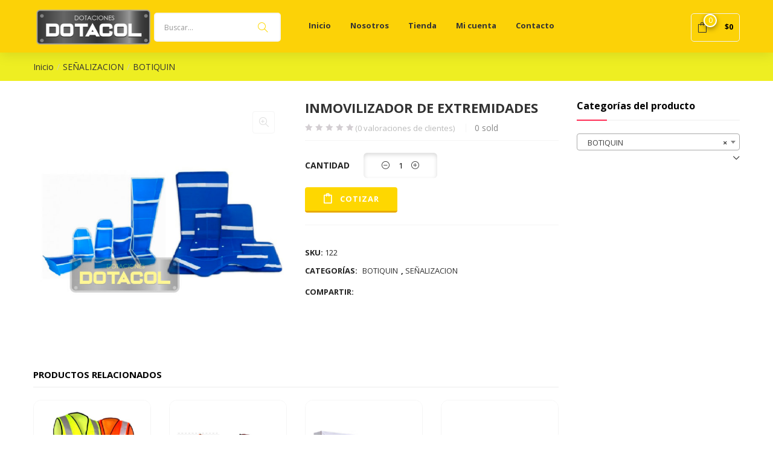

--- FILE ---
content_type: text/html; charset=UTF-8
request_url: https://dotacionesdotacol.com/producto/inmovilizador-de-extremidades/
body_size: 21123
content:
<!DOCTYPE html>
<html lang="es" class="no-js">
<head>
	<meta charset="UTF-8">
	<meta name="viewport" content="width=device-width">
	<link rel="profile" href="http://gmpg.org/xfn/11">
	<link rel="pingback" href="https://dotacionesdotacol.com/xmlrpc.php">

	<title>INMOVILIZADOR DE EXTREMIDADES &#8211; Dotaciones Dotacol</title>
<meta name='robots' content='max-image-preview:large' />
<link rel='dns-prefetch' href='//fonts.googleapis.com' />
<link rel='dns-prefetch' href='//s.w.org' />
<link rel="alternate" type="application/rss+xml" title="Dotaciones Dotacol &raquo; Feed" href="https://dotacionesdotacol.com/feed/" />
<link rel="alternate" type="application/rss+xml" title="Dotaciones Dotacol &raquo; Feed de los comentarios" href="https://dotacionesdotacol.com/comments/feed/" />
<link rel="alternate" type="application/rss+xml" title="Dotaciones Dotacol &raquo; Comentario INMOVILIZADOR DE EXTREMIDADES del feed" href="https://dotacionesdotacol.com/producto/inmovilizador-de-extremidades/feed/" />
		<script type="text/javascript">
			window._wpemojiSettings = {"baseUrl":"https:\/\/s.w.org\/images\/core\/emoji\/13.1.0\/72x72\/","ext":".png","svgUrl":"https:\/\/s.w.org\/images\/core\/emoji\/13.1.0\/svg\/","svgExt":".svg","source":{"concatemoji":"https:\/\/dotacionesdotacol.com\/wp-includes\/js\/wp-emoji-release.min.js?ver=5.8.12"}};
			!function(e,a,t){var n,r,o,i=a.createElement("canvas"),p=i.getContext&&i.getContext("2d");function s(e,t){var a=String.fromCharCode;p.clearRect(0,0,i.width,i.height),p.fillText(a.apply(this,e),0,0);e=i.toDataURL();return p.clearRect(0,0,i.width,i.height),p.fillText(a.apply(this,t),0,0),e===i.toDataURL()}function c(e){var t=a.createElement("script");t.src=e,t.defer=t.type="text/javascript",a.getElementsByTagName("head")[0].appendChild(t)}for(o=Array("flag","emoji"),t.supports={everything:!0,everythingExceptFlag:!0},r=0;r<o.length;r++)t.supports[o[r]]=function(e){if(!p||!p.fillText)return!1;switch(p.textBaseline="top",p.font="600 32px Arial",e){case"flag":return s([127987,65039,8205,9895,65039],[127987,65039,8203,9895,65039])?!1:!s([55356,56826,55356,56819],[55356,56826,8203,55356,56819])&&!s([55356,57332,56128,56423,56128,56418,56128,56421,56128,56430,56128,56423,56128,56447],[55356,57332,8203,56128,56423,8203,56128,56418,8203,56128,56421,8203,56128,56430,8203,56128,56423,8203,56128,56447]);case"emoji":return!s([10084,65039,8205,55357,56613],[10084,65039,8203,55357,56613])}return!1}(o[r]),t.supports.everything=t.supports.everything&&t.supports[o[r]],"flag"!==o[r]&&(t.supports.everythingExceptFlag=t.supports.everythingExceptFlag&&t.supports[o[r]]);t.supports.everythingExceptFlag=t.supports.everythingExceptFlag&&!t.supports.flag,t.DOMReady=!1,t.readyCallback=function(){t.DOMReady=!0},t.supports.everything||(n=function(){t.readyCallback()},a.addEventListener?(a.addEventListener("DOMContentLoaded",n,!1),e.addEventListener("load",n,!1)):(e.attachEvent("onload",n),a.attachEvent("onreadystatechange",function(){"complete"===a.readyState&&t.readyCallback()})),(n=t.source||{}).concatemoji?c(n.concatemoji):n.wpemoji&&n.twemoji&&(c(n.twemoji),c(n.wpemoji)))}(window,document,window._wpemojiSettings);
		</script>
		<style type="text/css">
img.wp-smiley,
img.emoji {
	display: inline !important;
	border: none !important;
	box-shadow: none !important;
	height: 1em !important;
	width: 1em !important;
	margin: 0 .07em !important;
	vertical-align: -0.1em !important;
	background: none !important;
	padding: 0 !important;
}
</style>
	<link rel='stylesheet' id='wp-block-library-css'  href='https://dotacionesdotacol.com/wp-includes/css/dist/block-library/style.min.css?ver=5.8.12' type='text/css' media='all' />
<link rel='stylesheet' id='wc-blocks-vendors-style-css'  href='https://dotacionesdotacol.com/wp-content/plugins/woocommerce/packages/woocommerce-blocks/build/wc-blocks-vendors-style.css?ver=6.3.3' type='text/css' media='all' />
<link rel='stylesheet' id='wc-blocks-style-css'  href='https://dotacionesdotacol.com/wp-content/plugins/woocommerce/packages/woocommerce-blocks/build/wc-blocks-style.css?ver=6.3.3' type='text/css' media='all' />
<link rel='stylesheet' id='contact-form-7-css'  href='https://dotacionesdotacol.com/wp-content/plugins/contact-form-7/includes/css/styles.css?ver=5.5.3' type='text/css' media='all' />
<link rel='stylesheet' id='rs-plugin-settings-css'  href='https://dotacionesdotacol.com/wp-content/plugins/revslider/public/assets/css/rs6.css?ver=6.1.5' type='text/css' media='all' />
<style id='rs-plugin-settings-inline-css' type='text/css'>
#rs-demo-id {}
</style>
<link rel='stylesheet' id='woof-css'  href='https://dotacionesdotacol.com/wp-content/plugins/woocommerce-products-filter/css/front.css?ver=5.8.12' type='text/css' media='all' />
<link rel='stylesheet' id='chosen-drop-down-css'  href='https://dotacionesdotacol.com/wp-content/plugins/woocommerce-products-filter/js/chosen/chosen.min.css?ver=5.8.12' type='text/css' media='all' />
<link rel='stylesheet' id='photoswipe-css'  href='https://dotacionesdotacol.com/wp-content/plugins/woocommerce/assets/css/photoswipe/photoswipe.min.css?ver=6.0.1' type='text/css' media='all' />
<link rel='stylesheet' id='photoswipe-default-skin-css'  href='https://dotacionesdotacol.com/wp-content/plugins/woocommerce/assets/css/photoswipe/default-skin/default-skin.min.css?ver=6.0.1' type='text/css' media='all' />
<link rel='stylesheet' id='woocommerce-layout-css'  href='https://dotacionesdotacol.com/wp-content/plugins/woocommerce/assets/css/woocommerce-layout.css?ver=6.0.1' type='text/css' media='all' />
<link rel='stylesheet' id='woocommerce-smallscreen-css'  href='https://dotacionesdotacol.com/wp-content/plugins/woocommerce/assets/css/woocommerce-smallscreen.css?ver=6.0.1' type='text/css' media='only screen and (max-width: 768px)' />
<link rel='stylesheet' id='woocommerce-general-css'  href='https://dotacionesdotacol.com/wp-content/plugins/woocommerce/assets/css/woocommerce.css?ver=6.0.1' type='text/css' media='all' />
<style id='woocommerce-inline-inline-css' type='text/css'>
.woocommerce form .form-row .required { visibility: visible; }
</style>
<link rel='stylesheet' id='puca-gutenberg-frontend-css'  href='https://dotacionesdotacol.com/wp-content/themes/puca/css/gutenberg/gutenberg-frontend.css?ver=1.5' type='text/css' media='all' />
<link rel='stylesheet' id='puca-woocommerce-css'  href='https://dotacionesdotacol.com/wp-content/themes/puca/css/skins/supermaket/woocommerce.css?ver=1.5' type='text/css' media='all' />
<link rel='stylesheet' id='bootstrap-css'  href='https://dotacionesdotacol.com/wp-content/themes/puca/css/bootstrap.css?ver=3.2.0' type='text/css' media='all' />
<link rel='stylesheet' id='puca-template-css'  href='https://dotacionesdotacol.com/wp-content/themes/puca/css/skins/supermaket/template.css?ver=1.5' type='text/css' media='all' />
<style id='puca-template-inline-css' type='text/css'>
.vc_custom_1541480338637{padding-bottom: 15px !important;background-image: url(https://dotacionesdotacol.com/wp-content/uploads/2018/11/footer-bg-_1_.jpg?id=4233) !important;background-position: center !important;background-repeat: no-repeat !important;background-size: cover !important;}.vc_custom_1541481918703{padding-bottom: 35px !important;}/* Theme Options Styles *//* Typography *//* Main Font */body,p, .btn{font-family:Open Sans				}/* Second Font */h1, h2, h3, h4, h5, h6, .widget-title, btn ,.navbar-nav.megamenu > li > a{font-family:Open Sans				}/* Custom Color (skin) *//* check main color *//*color*//*Custom style smart mobile menu*/.mm-menu .mm-panels > .mm-panel > .mm-navbar + .mm-listview li.active > a, .mm-menu .mm-panels > .mm-panel > .mm-navbar + .mm-listview li.active .mm-counter,.mm-menu .mm-navbars_bottom .mm-navbar a:hover, .mm-menu .mm-navbars_bottom .mm-navbar a:focus,.widget.upsells .owl-carousel .slick-arrow:hover, .widget.related .owl-carousel .slick-arrow:hover {color:#fed700;}.mm-menu .mm-panels > .mm-panel > .mm-navbar + .mm-listview li.active .mm-btn_next:after {border-color: #fed700;}/*End custom style smart mobile menu*/.tbay-breadscrumb .breadscrumb-inner .breadcrumb .active,.testimonials-body .job,.slick-dots li.slick-active button:before,.search-modal .btn-search-totop:hover,.search-modal .btn-search-totop:focus,.widget-social .social.style2 > li a:hover,.widget-social .social.style2 > li a:hover i,.widget-categoriestabs ul.nav-tabs > li.active > a,.widget_deals_products ul.nav-tabs > li.active > a,.widget-testimonials.icon-red .testimonials-body .description:before,.tparrows:hover,.tparrows.tp-rightarrow:hover:before,.hades .tp-tab.selected .tp-tab-title,.hades .tp-tab:hover .tp-tab-title,.name a:hover,.post-grid.vertical .entry-content .entry-title a:hover,.widget-categories.widget-grid.style2 .item-cat:hover .cat-name,.navbar-nav.megamenu > li:hover > a,.navbar-nav.megamenu > li:focus > a,.navbar-nav.megamenu > li.active > a,.navbar-nav.megamenu .dropdown-menu .widget ul li.active a,.tbay-offcanvas-main .navbar-nav li.active > a, .tbay-offcanvas-main .navbar-nav li:hover > a,.widget-categoriestabs ul.nav-tabs > li:hover a, .widget_deals_products ul.nav-tabs > li:hover a,.tbay-dropdown-cart .total .woocs_special_price_code,#tbay-top-cart .total .woocs_special_price_code,.tbay-bottom-cart .total .woocs_special_price_code,.cart-popup .total .woocs_special_price_code,.tbay-dropdown-cart .dropdown-menu .product-details .woocommerce-Price-amount,#tbay-top-cart .dropdown-menu .product-details .woocommerce-Price-amount,.tbay-bottom-cart .dropdown-menu .product-details .woocommerce-Price-amount,.cart-popup .dropdown-menu .product-details .woocommerce-Price-amount,.woocommerce .cart-dropdown.cart-popup .dropdown-menu .total .amount,.cart-dropdown.cart-popup .dropdown-menu .total .amount,.widget-features .image-inner,.widget-features .icon-inner,.widget-categories .owl-carousel.categories .item:hover .cat-name,.product-nav .single_nav a:hover,.product-nav .single_nav a:focus,.widget-testimonials.v2 .testimonials-body .description i,.vc_blog .title-heading-blog a,.meta-info span.author a,#tbay-footer .top-footer .txt2 strong,#tbay-footer .ft-contact-info .txt1 i,#tbay-footer .ft-contact-info .txt3,.navbar-nav.megamenu > li.active > a i,.navbar-nav.megamenu > li > a:hover i, .navbar-nav.megamenu > li > a:active i,.dropdown-menu > .active > a, .dropdown-menu > .active > a:hover, .dropdown-menu > .active > a:focus,.navbar-nav.megamenu .dropdown-menu > li > a:hover, .navbar-nav.megamenu .dropdown-menu > li > a:active,.widget-features.style1 .fbox-image i, .widget-features.style1 .fbox-icon i,.categorymenu .menu-category-menu-container ul li a:hover i, .widget_tbay_custom_menu .menu-category-menu-container ul li a:hover i,#tbay-header.header-v4 .header-main .top-contact .contact-layoutv4 li i,.widget-features.style2 .fbox-image i, .widget-features.style2 .fbox-icon i,.tit_heading_v5 a,.tbay-breadscrumb .breadscrumb-inner .breadcrumb a,.widget_product_categories .product-categories .current-cat > a,.contactinfos li i,.page-404 .notfound-top h1,.widget-categories .owl-carousel.categories .owl-item .item:hover .cat-name,.wpb_text_column a,.post-grid .entry-title a:hover,#tbay-footer a:hover,.woocommerce .total .woocs_special_price_code, .tbay-dropdown-cart .total .woocs_special_price_code, .tbay-bottom-cart .total .woocs_special_price_code,.footer-device-mobile > * a:hover,body.woocommerce-wishlist .footer-device-mobile > .device-wishlist a,.topbar-device-mobile .topbar-post .topbar-back,.search-device-mobile .show-search.active .icon-magnifier:before,.tbay-login:hover i,.woocommerce .quantity button.minus:focus, .woocommerce .quantity button.minus:hover,.woocommerce-page .quantity button.minus:focus, .woocommerce-page .quantity button.minus:hover,.woocommerce .quantity button.plus:focus,.woocommerce .quantity button.plus:hover,.woocommerce-page .quantity button.plus:focus,.woocommerce-page .quantity button.plus:hover,.top-cart .dropdown-menu .product-details .product-name:hover,.flex-control-nav .slick-arrow:hover.owl-prev:after, .flex-control-nav .slick-arrow:hover.owl-next:after,#tbay-footer .tagcloud a:hover,.tbay-breadscrumb.breadcrumbs-color .breadscrumb-inner .breadcrumb a:hover,.tbay-breadscrumb.breadcrumbs-text .breadscrumb-inner .breadcrumb a:hover,.treeview a.selected i{color:#fed700 !important;}a:hover, a:focus,.navbar-nav.megamenu > li > ul.dropdown-menu li:hover:before,.navbar-nav.megamenu > li > ul.dropdown-menu li:focus:before,.navbar-nav.megamenu > li > ul.dropdown-menu li.active:before,.navbar-nav.megamenu .dropdown-menu .widget ul li.active a,.navbar-nav.megamenu .dropdown-menu .widget ul li:hover a,.navbar-nav.megamenu .dropdown-menu .widget ul li.active:before,.navbar-nav.megamenu .dropdown-menu .widget ul li:hover:before,#tbay-category-image .category-inside ul.tbay-menu-category > li ul.dropdown-menu > li:hover > a,#tbay-category-image .category-inside ul.tbay-menu-category > li ul.dropdown-menu > li:focus > a,#tbay-category-image .category-inside ul.tbay-menu-category > li ul.dropdown-menu > li.active > a,.SumoSelect > .optWrapper > .options li.opt:hover, .SumoSelect > .optWrapper > .options li.opt.selected,.SumoSelect > .optWrapper > .options li.opt:hover:before, .SumoSelect > .optWrapper > .options li.opt.selected:before,#tbay-header .header-main .header-right .top-cart-wishlist a:hover .cart-icon i,#tbay-main-content .tbay_custom_menu > .widget.widget_nav_menu .menu > li.active > a,#tbay-main-content .tbay_custom_menu > .widget.widget_nav_menu .menu > li:hover > a,#tbay-main-content .tbay_custom_menu > .widget.widget_nav_menu .menu > li.active > a i,#tbay-main-content .tbay_custom_menu > .widget.widget_nav_menu .menu > li:hover > a i,.owl-carousel .slick-arrow:hover, .owl-carousel .slick-arrow:focus,.tbay-category-fixed ul li:last-child a i,#tbay-footer .menu > li:hover > a,#tbay-header.header-v3 .tbay-search-form .button-search,.woocommerce div.product div.images .woocommerce-product-gallery__trigger:hover,.singular-shop div.product .information .price ins,.singular-shop div.product .information .price,.layout-blog .post-list > article .entry-title a:hover,.related-posts .entry-title a:hover,.page-404 .sub-title .backtohome,.treeview a.selected,.sidebar ul.woof_list li .hover, .product-top-sidebar ul.woof_list li .hover, .product-canvas-sidebar ul.woof_list li .hover, .related-posts ul.woof_list li .hover, .blog-top-search ul.woof_list li .hover, .blog-top-sidebar1 ul.woof_list li .hover,.cart-bottom .update:before,.topbar-device-mobile .active-mobile .btn-danger,.topbar-device-mobile .cart-dropdown .mini-cart .cart-icon i,.footer-device-mobile > *.active a i,.widget_tbay_custom_menu .menu-category-menu-container ul li:hover i,.widget_categories > ul li.current-cat a, .widget_pages > ul li.current-cat a,.widget_meta > ul li.current-cat a, .widget_archive > ul li.current-cat a,.navbar-offcanvas .dropdown-menu > li.active > a,.navbar-offcanvas .dropdown-menu > li > a:hover,.navbar-offcanvas .dropdown-menu > li > a:focus,.cart_totals table tr.shipping a, .cart_totals table * tr.shipping a,#add_payment_method #payment div.form-row a, .woocommerce-cart #payment div.form-row a, .woocommerce-checkout #payment div.form-row a,#tbay-category-image .category-inside ul.tbay-menu-category > li.aligned-left a:hover, #tbay-category-image .category-inside ul.tbay-menu-category > li.aligned-right a:hover, #tbay-category-image .category-inside ul.tbay-menu-category > li.aligned-fullwidth a:hover,.ui-autocomplete.ui-widget-content li.list-header > a, .dokan-message a, .dokan-dashboard .dokan-dash-sidebar ul.dokan-dashboard-menu li.active, .dokan-dashboard .dokan-dash-sidebar ul.dokan-dashboard-menu li:hover, .dokan-dashboard .dokan-dash-sidebar ul.dokan-dashboard-menu li.dokan-common-links a:hover, .dokan-dashboard .pagination-wrap > ul.pagination > li a:hover, ul.subsubsub li.active a, .dokan-seller-listing .wrapper-dokan > span:hover, .dokan-single-store .profile-frame .profile-info-box .profile-info-summery-wrapper .profile-info-summery .profile-info .dokan-store-info i, .dokan-withdraw-content .dokan-withdraw-area ul li.active a, .dokan-orders-content .dokan-orders-area > a.dokan-btn:hover, .dokan-orders-content .dokan-orders-area .dokan-table .woocommerce-Price-amount, .woocommerce table.cart .product-name a:hover, .woocommerce table.cart .product-name a:focus{color:#fed700;}.verticle-menu .navbar-nav > li.active > a,.verticle-menu .navbar-nav > li:hover > a,.metis.tparrows:hover:before {color: #fff !important;}.navbar-nav.megamenu > li > a:before,.tbay-to-top a span,.tp-bullets .tp-bullet.selected,.metis.tparrows:hover,.hades .tp-tab.selected .tp-tab-title:after,.hades .tp-tab:hover .tp-tab-title:after,.verticle-menu .navbar-nav > li.active,.verticle-menu .navbar-nav > li:hover,.tp-bullets .tp-bullet:hover,#onepage-single-product .shop-now a,.sidebar .widget .widget-title:after,.woocommerce-account button[type="submit"],.woocommerce-account input[type="submit"],{background: #fed700 !important;}.widget-categoriestabs ul.nav-tabs > li:hover, .widget_deals_products ul.nav-tabs > li:hover,.widget-testimonials.v2 .testimonials-body:hover,.post-grid:hover .entry,.vc_category .box:hover img,.products-grid.products .list:hover,.singular-shop div.product .flex-control-thumbs .slick-list li img.flex-active,.widget-categoriestabs ul.nav-tabs > li.active, .widget_deals_products ul.nav-tabs > li.active,.tabs-v1 ul.nav-tabs li:hover > a, .tabs-v1 ul.nav-tabs li.active > a,.tabs-v1 ul.nav-tabs li:hover > a:hover, .tabs-v1 ul.nav-tabs li:hover > a:focus, .tabs-v1 ul.nav-tabs li.active > a:hover, .tabs-v1 ul.nav-tabs li.active > a:focus,.btn-theme,.yith-wcqv-wrapper .carousel-indicators li,.tp-bullets .tp-bullet{border-color: #fed700 !important;}.navbar-nav.megamenu > li > ul.dropdown-menu li:hover > a,.navbar-nav.megamenu > li > ul.dropdown-menu li:focus > a,.navbar-nav.megamenu > li > ul.dropdown-menu li.active > a,#tbay-header.header-v2 .header-main .navbar-nav.megamenu > li:hover > a,#tbay-header.header-v2 .header-main .navbar-nav.megamenu > li:focus > a,#tbay-header.header-v2 .header-main .navbar-nav.megamenu > li.active > a,#tbay-header.header-v3 .header-main .navbar-nav.megamenu > li:hover > a,#tbay-header.header-v3 .header-main .navbar-nav.megamenu > li:focus > a,#tbay-header.header-v3 .header-main .navbar-nav.megamenu > li.active > a,.navbar-nav.megamenu .dropdown-menu .widget ul li.active,.navbar-nav.megamenu .dropdown-menu .widget ul li:hover,#tbay-header .header-topmenu .tbay-menu-top .dropdown-menu > li:hover > a,#tbay-header .header-topmenu .tbay-menu-top .dropdown-menu > li:focus > a,#tbay-header .header-topmenu .tbay-menu-top .dropdown-menu > li.active > a,#tbay-header .header-main .header-right .top-cart-wishlist a:hover .cart-icon,#tbay-header .header-main .header-right .tbay-login:hover .account-button,#tbay-main-content .tbay_custom_menu > .widget.widget_nav_menu .menu > li > a:hover,#tbay-main-content .tbay_custom_menu > .widget.widget_nav_menu .menu > li > a:focus,.dokan-dashboard .pagination-wrap > ul.pagination > li a:hover,.dokan-pagination-container ul.dokan-pagination > li:not(.disabled):not(.active):hover a{border-color: #fed700;}.singular-shop div.product .information .tbay-wishlist a.added,.singular-shop div.product .information .tbay-compare a.added,.singular-shop div.product .information .tbay-wishlist a.added:hover,.singular-shop div.product .information .tbay-compare a.added:hover, .product-block .yith-wcwl-add-to-wishlist > div.yith-wcwl-add-button a.delete_item {background-color: #fed700;border-color: #fed700;}/*Buy now*/#shop-now.has-buy-now .tbay-buy-now,#shop-now.has-buy-now .tbay-buy-now.disabled {background: #fed700;border-bottom-color: #e8aa00;}@media (max-width: 767px) {#shop-now.has-buy-now .single_add_to_cart_button:hover,#shop-now.has-buy-now .single_add_to_cart_button:focus,#shop-now.has-buy-now .tbay-buy-now.button:hover,#shop-now.has-buy-now .tbay-buy-now.button:focus {background-color: #fed700 !important;border-color: #fed700 !important;}}#content > .products.load-ajax:after {border-top-color: #fed700;}.tbay-search-form .button-search,#awesome-font .fontawesome-icon-list .fa-hover:hover .preview,.icon-preview-box:hover .preview,.layout-blog .post-list > article:hover .meta-info > span.entry-date,.widget.widget_tbay_popular_post .post-widget .post-list:hover .meta-info > span.entry-date,.entry-single span.entry-date:hover,.page-404 .notfound-bottom .search-form .input-group-btn .btn{background-color: #fed700;}.woocommerce .compare-list .add-cart a.button:hover {background:  #fed700 !important;border-color:  #fed700 !important;color: #fff !important;}.woocommerce-checkout .form-row input[type="submit"],.topbar-mobile .active-mobile .btn, .product-block.list .yith-wcwl-add-to-wishlist > div.yith-wcwl-add-button a.delete_item, .singular-shop div.product .information .tbay-wishlist .yith-wcwl-add-to-wishlist a.delete_item {background:  #fed700;border-color:  #fed700;}#content .products.load-ajax:after {border-top-color:  #fed700;}/* Background Theme color 2 */.woocommerce span.onsale .saled,.meta-info > span.entry-date,#tbay-header.header-v2 .header-main .tbay-search-form .select-category .CaptionCont,#tbay-header.header-v3 .header-main .tbay-search-form .select-category .CaptionCont,.widget.widget-blog .widget-title span:after,.widget.widget-blog .widgettitle span:after,.widget.widget-blog .widget-heading span:after,.entry-single span.entry-date,.tbay-offcanvas .offcanvas-head .btn-toggle-canvas, .tbay-offcanvas-main .offcanvas-head .btn-toggle-canvas{background: #e22a30;}.widget_price_filter .ui-slider-horizontal .ui-slider-range,.widget_price_filter .ui-slider .ui-slider-handle,.tbay-addon-button a:hover{background: #e22a30 !important;}#tbay-header .header-main .header-right .tbay-login .account-name,.title-account{color: #e22a30;}.woocommerce-checkout .form-row input[type="submit"]:hover,.woocommerce .cart-dropdown.cart-popup .dropdown-menu ul.cart_empty a.wc-continue:hover, .cart-dropdown.cart-popup .dropdown-menu ul.cart_empty a.wc-continue:hover, .widget-newletter .btn-default:hover, .widget-newletter .btn-default:focus, .widget-categoriestabs .woocommerce .btn-view-all:hover, .widget-categoriestabs .woocommerce .btn-view-all:focus, .widget-categoriestabs .woocommerce .show-view-all a:hover, .widget-categoriestabs .woocommerce .show-view-all a:focus, .widget_deals_products .woocommerce .btn-view-all:hover, .widget_deals_products .woocommerce .btn-view-all:focus, .widget_deals_products .woocommerce .show-view-all a:hover, .widget_deals_products .woocommerce .show-view-all a:focus, .woocommerce #tbay-top-cart a.wc-continue:hover, #tbay-top-cart a.wc-continue:hover, #tbay-bottom-cart a.wc-continue:hover, .woocommerce-cart .wc-proceed-to-checkout a.checkout-button:hover, .woocommerce-cart .return-to-shop .button:hover, .woocommerce #payment #place_order:hover, .woocommerce-page #payment #place_order:hover, .woocommerce-page .woocommerce-message .button:hover, .yith-wcqv-wrapper #yith-quick-view-content .summary .single_add_to_cart_button:hover, .woocommerce table.wishlist_table .product-add-to-cart .add-cart a:hover, .woocommerce .woocommerce-MyAccount-content a.button:hover, .woocommerce .woocommerce-MyAccount-content input.button:hover, .btn-theme:focus, .woocommerce-cart .wc-proceed-to-checkout a.checkout-button:focus, .woocommerce-cart .return-to-shop .button:focus, .singular-shop div.product .information .single_add_to_cart_button:focus, .woocommerce #payment #place_order:focus, .woocommerce-page #payment #place_order:focus, .woocommerce-page .woocommerce-message .button:focus, .yith-wcqv-wrapper #yith-quick-view-content .summary .single_add_to_cart_button:focus, .woocommerce table.wishlist_table .product-add-to-cart .add-cart a:focus, .woocommerce .woocommerce-MyAccount-content a.button:focus, .woocommerce .woocommerce-MyAccount-content input.button:focus, .btn-theme:active, .woocommerce-cart .wc-proceed-to-checkout a.checkout-button:active, .woocommerce-cart .return-to-shop .button:active, .singular-shop div.product .information .single_add_to_cart_button:active, .woocommerce #payment #place_order:active, .woocommerce-page #payment #place_order:active, .woocommerce-page .woocommerce-message .button:active, .yith-wcqv-wrapper #yith-quick-view-content .summary .single_add_to_cart_button:active, .woocommerce table.wishlist_table .product-add-to-cart .add-cart a:active, .woocommerce .woocommerce-MyAccount-content a.button:active, .woocommerce .woocommerce-MyAccount-content input.button:active, .btn-theme.active, .woocommerce-cart .wc-proceed-to-checkout a.active.checkout-button, .woocommerce-cart .return-to-shop .active.button, .singular-shop div.product .information .active.single_add_to_cart_button, .woocommerce #payment .active#place_order, .woocommerce-page #payment .active#place_order, .woocommerce-page .woocommerce-message .active.button, .yith-wcqv-wrapper #yith-quick-view-content .summary .active.single_add_to_cart_button, .woocommerce table.wishlist_table .product-add-to-cart .add-cart a.active, .woocommerce .woocommerce-MyAccount-content a.active.button, .woocommerce .woocommerce-MyAccount-content input.active.button, .btn-default:hover, .btn-default:focus, .btn-theme:hover, .woocommerce-cart .wc-proceed-to-checkout a.checkout-button:hover, .woocommerce-cart .return-to-shop .button:hover, .singular-shop div.product .information .single_add_to_cart_button:hover, .woocommerce #payment #place_order:hover, .woocommerce-page #payment #place_order:hover, .woocommerce-page .woocommerce-message .button:hover, .yith-wcqv-wrapper #yith-quick-view-content .summary .single_add_to_cart_button:hover, .woocommerce table.wishlist_table .product-add-to-cart .add-cart a:hover, .woocommerce .woocommerce-MyAccount-content a.button:hover, .woocommerce .woocommerce-MyAccount-content input.button:hover, .btn-theme:focus, .woocommerce-cart .wc-proceed-to-checkout a.checkout-button:focus, .woocommerce-cart .return-to-shop .button:focus, .singular-shop div.product .information .single_add_to_cart_button:focus, .woocommerce #payment #place_order:focus, .woocommerce-page #payment #place_order:focus, .woocommerce-page .woocommerce-message .button:focus, .yith-wcqv-wrapper #yith-quick-view-content .summary .single_add_to_cart_button:focus, .woocommerce table.wishlist_table .product-add-to-cart .add-cart a:focus, .woocommerce .woocommerce-MyAccount-content a.button:focus, .woocommerce .woocommerce-MyAccount-content input.button:focus, .btn-default:hover, .btn-default:focus, .btn-theme:hover, #comments .form-submit input[type="submit"]:hover, .btn-theme:focus, #comments .form-submit input[type="submit"]:focus, .single-project.has-gallery .project-meta .url .tbay-button:hover, .single-project.has-gallery .project-meta .url .tbay-button:focus, .single-project.no-gallery .project-meta .url .tbay-button:hover, .single-project.no-gallery .project-meta .url .tbay-button:focus, .page-404 .v2 .backtohome:hover, .page-404 .v2 .backtohome:focus, .tbay-dropdown-cart a.wc-continue:hover, #tbay-top-cart a.wc-continue:hover, .tbay-bottom-cart a.wc-continue:hover, .cart-popup a.wc-continue:hover, .tbay-dropdown-cart.v2 .group-button a.button:hover, .tbay-dropdown-cart.v2 .group-button a.button.checkout, #tbay-top-cart.v2 .group-button a.button:hover, #tbay-top-cart.v2 .group-button a.button.checkout, .tbay-bottom-cart.v2 .group-button a.button:hover, .tbay-bottom-cart.v2 .group-button a.button.checkout, .cart-popup.v2 .group-button a.button:hover, .cart-popup.v2 .group-button a.button.checkout, .coupon .box input[type=submit]:hover, .coupon .box input[type=submit]:focus, .woocommerce .cart-dropdown.cart-popup .dropdown-menu p.buttons a.view-cart:hover, .woocommerce .cart-dropdown.cart-popup .dropdown-menu p.buttons a.checkout:hover, .cart-dropdown.cart-popup .dropdown-menu p.buttons a.view-cart:hover, .cart-dropdown.cart-popup .dropdown-menu p.buttons a.checkout:hover, .woocommerce .cart-dropdown.cart-popup .dropdown-menu p.buttons a:hover, .woocommerce .cart-dropdown.cart-popup .dropdown-menu p.buttons a.checkout, .cart-dropdown.cart-popup .dropdown-menu p.buttons a:hover, .cart-dropdown.cart-popup .dropdown-menu p.buttons a.checkout, #add_payment_method #payment div.form-row #place_order:hover, .woocommerce-cart #payment div.form-row #place_order:hover, .woocommerce-checkout #payment div.form-row #place_order:hover, .checkout .form-row input[type="submit"]:hover, .woocommerce #tbay-top-cart .group-button a.button:hover, .woocommerce #tbay-top-cart .group-button a.button.checkout, #tbay-top-cart .group-button a.button:hover, #tbay-top-cart .group-button a.button.checkout, #tbay-bottom-cart .group-button a.button:hover, #tbay-bottom-cart .group-button a.button.checkout, .product-block .add-cart .product_type_external:hover, .product-block .add-cart .product_type_grouped:hover, .product-block .add-cart .add_to_cart_button:hover, .product-block .add-cart a.button:hover, .product-block .add-cart a.added_to_cart:hover, .coupon .box input[type=submit]:hover,.singular-shop div.product .information .single_add_to_cart_button.added + a:hover, .singular-shop div.product .information .single_add_to_cart_button.added + a:focus, .questions-section #ywqa-submit-question:hover,#shop-now.has-buy-now .tbay-buy-now:hover,#shop-now.has-buy-now .tbay-buy-now:focus,#shop-now.has-buy-now .tbay-buy-now:hover,#shop-now.has-buy-now .tbay-buy-now.disabled:focus {background: #e22a30 !important;border-color: #e22a30 !important;}/* End Background Theme color 2 *//* Button */.cart-dropdown.cart-popup .dropdown-menu ul.cart_empty a.wc-continue,.woocommerce a.button:not(.yith-wcqv-button):not(.compare),.woocommerce button.button, .woocommerce input.button,.woocommerce #respond input#submit,.widget-newletter .btn-default,.widget-categoriestabs .woocommerce .btn-view-all, .widget-categoriestabs .woocommerce .show-view-all a, .widget_deals_products .woocommerce .btn-view-all, .widget_deals_products .woocommerce .show-view-all a,.woocommerce #tbay-top-cart a.wc-continue, #tbay-top-cart a.wc-continue, #tbay-bottom-cart a.wc-continue,.woocommerce .cart-dropdown.cart-popup .dropdown-menu ul.cart_empty a.wc-continue,.cart-dropdown.cart-popup .dropdown-menu ul.cart_empty a.wc-continue,.more_products a, .tbay-pagination-load-more a,.btn-default, .btn-theme, .woocommerce-cart .wc-proceed-to-checkout a.checkout-button, .woocommerce-cart .return-to-shop .button,.woocommerce #payment #place_order, .woocommerce-page #payment #place_order, .woocommerce-page .woocommerce-message .button, .yith-wcqv-wrapper #yith-quick-view-content .summary .single_add_to_cart_button,.woocommerce table.wishlist_table .product-add-to-cart .add-cart a, .woocommerce .woocommerce-MyAccount-content a.button, .woocommerce .woocommerce-MyAccount-content input.button,.singular-shop div.product .information .single_add_to_cart_button,.btn-default, .btn-theme, #comments .form-submit input[type="submit"],.single-project.has-gallery .project-meta .url .tbay-button, .single-project.no-gallery .project-meta .url .tbay-button,.page-404 .v2 .backtohome,.tbay-dropdown-cart a.wc-continue, #tbay-top-cart a.wc-continue, .tbay-bottom-cart a.wc-continue, .cart-popup a.wc-continue,.coupon .box input[type=submit],.woocommerce .cart-dropdown.cart-popup .dropdown-menu p.buttons a, .cart-dropdown.cart-popup .dropdown-menu p.buttons a,#add_payment_method #payment div.form-row #place_order,.woocommerce-cart #payment div.form-row #place_order,.woocommerce-checkout #payment div.form-row #place_order,.checkout .form-row input[type="submit"],.tbay-dropdown-cart.v2 .group-button a.button, #tbay-top-cart.v2 .group-button a.button, .tbay-bottom-cart.v2 .group-button a.button, .cart-popup.v2 .group-button a.button,.woocommerce #tbay-top-cart .group-button a.button, #tbay-top-cart .group-button a.button, #tbay-bottom-cart .group-button a.button,.product-block .add-cart .product_type_external, .product-block .add-cart .product_type_grouped, .product-block .add-cart .add_to_cart_button, .product-block .add-cart a.button, .product-block .add-cart a.added_to_cart,.singular-shop div.product .information .single_add_to_cart_button.added + a,.questions-section #ywqa-submit-question, input[type="submit"].dokan-btn, a.dokan-btn-theme, .dokan-btn-theme, .dokan-btn-success, input[type="submit"].dokan-btn[disabled], a.dokan-btn-theme[disabled], .dokan-btn-theme[disabled], .dokan-btn-success[disabled]{background: #fed700;border-bottom-color: #e8aa00;}.woocommerce .cart-dropdown.cart-popup .dropdown-menu ul.cart_empty a.wc-continue:hover,.cart-dropdown.cart-popup .dropdown-menu ul.cart_empty a.wc-continue:hover,.widget-newletter .btn-default:hover, .widget-newletter .btn-default:focus,.widget-categoriestabs .woocommerce .btn-view-all:hover, .widget-categoriestabs .woocommerce .btn-view-all:focus, .widget-categoriestabs .woocommerce .show-view-all a:hover, .widget-categoriestabs .woocommerce .show-view-all a:focus, .widget_deals_products .woocommerce .btn-view-all:hover, .widget_deals_products .woocommerce .btn-view-all:focus, .widget_deals_products .woocommerce .show-view-all a:hover, .widget_deals_products .woocommerce .show-view-all a:focus,.woocommerce #tbay-top-cart a.wc-continue:hover, #tbay-top-cart a.wc-continue:hover, #tbay-bottom-cart a.wc-continue:hover,.woocommerce-cart .wc-proceed-to-checkout a.checkout-button:hover, .woocommerce-cart .return-to-shop .button:hover, .woocommerce #payment #place_order:hover, .woocommerce-page #payment #place_order:hover, .woocommerce-page .woocommerce-message .button:hover, .yith-wcqv-wrapper #yith-quick-view-content .summary .single_add_to_cart_button:hover, .woocommerce table.wishlist_table .product-add-to-cart .add-cart a:hover, .woocommerce .woocommerce-MyAccount-content a.button:hover, .woocommerce .woocommerce-MyAccount-content input.button:hover, .btn-theme:focus, .woocommerce-cart .wc-proceed-to-checkout a.checkout-button:focus, .woocommerce-cart .return-to-shop .button:focus, .singular-shop div.product .information .single_add_to_cart_button:focus, .woocommerce #payment #place_order:focus, .woocommerce-page #payment #place_order:focus, .woocommerce-page .woocommerce-message .button:focus, .yith-wcqv-wrapper #yith-quick-view-content .summary .single_add_to_cart_button:focus, .woocommerce table.wishlist_table .product-add-to-cart .add-cart a:focus, .woocommerce .woocommerce-MyAccount-content a.button:focus, .woocommerce .woocommerce-MyAccount-content input.button:focus, .btn-theme:active, .woocommerce-cart .wc-proceed-to-checkout a.checkout-button:active, .woocommerce-cart .return-to-shop .button:active, .singular-shop div.product .information .single_add_to_cart_button:active, .woocommerce #payment #place_order:active, .woocommerce-page #payment #place_order:active, .woocommerce-page .woocommerce-message .button:active, .yith-wcqv-wrapper #yith-quick-view-content .summary .single_add_to_cart_button:active, .woocommerce table.wishlist_table .product-add-to-cart .add-cart a:active, .woocommerce .woocommerce-MyAccount-content a.button:active, .woocommerce .woocommerce-MyAccount-content input.button:active, .btn-theme.active, .woocommerce-cart .wc-proceed-to-checkout a.active.checkout-button, .woocommerce-cart .return-to-shop .active.button, .singular-shop div.product .information .active.single_add_to_cart_button, .woocommerce #payment .active#place_order, .woocommerce-page #payment .active#place_order, .woocommerce-page .woocommerce-message .active.button, .yith-wcqv-wrapper #yith-quick-view-content .summary .active.single_add_to_cart_button, .woocommerce table.wishlist_table .product-add-to-cart .add-cart a.active, .woocommerce .woocommerce-MyAccount-content a.active.button, .woocommerce .woocommerce-MyAccount-content input.active.button,.btn-default:hover, .btn-default:focus, .btn-theme:hover, .woocommerce-cart .wc-proceed-to-checkout a.checkout-button:hover, .woocommerce-cart .return-to-shop .button:hover, .singular-shop div.product .information .single_add_to_cart_button:hover, .woocommerce #payment #place_order:hover, .woocommerce-page #payment #place_order:hover, .woocommerce-page .woocommerce-message .button:hover, .yith-wcqv-wrapper #yith-quick-view-content .summary .single_add_to_cart_button:hover, .woocommerce table.wishlist_table .product-add-to-cart .add-cart a:hover, .woocommerce .woocommerce-MyAccount-content a.button:hover, .woocommerce .woocommerce-MyAccount-content input.button:hover, .btn-theme:focus, .woocommerce-cart .wc-proceed-to-checkout a.checkout-button:focus, .woocommerce-cart .return-to-shop .button:focus, .singular-shop div.product .information .single_add_to_cart_button:focus, .woocommerce #payment #place_order:focus, .woocommerce-page #payment #place_order:focus, .woocommerce-page .woocommerce-message .button:focus, .yith-wcqv-wrapper #yith-quick-view-content .summary .single_add_to_cart_button:focus, .woocommerce table.wishlist_table .product-add-to-cart .add-cart a:focus, .woocommerce .woocommerce-MyAccount-content a.button:focus, .woocommerce .woocommerce-MyAccount-content input.button:focus,.btn-default:hover, .btn-default:focus, .btn-theme:hover, #comments .form-submit input[type="submit"]:hover, .btn-theme:focus, #comments .form-submit input[type="submit"]:focus,.single-project.has-gallery .project-meta .url .tbay-button:hover, .single-project.has-gallery .project-meta .url .tbay-button:focus, .single-project.no-gallery .project-meta .url .tbay-button:hover, .single-project.no-gallery .project-meta .url .tbay-button:focus,.page-404 .v2 .backtohome:hover, .page-404 .v2 .backtohome:focus,.tbay-dropdown-cart a.wc-continue:hover, #tbay-top-cart a.wc-continue:hover, .tbay-bottom-cart a.wc-continue:hover, .cart-popup a.wc-continue:hover,.tbay-dropdown-cart.v2 .group-button a.button:hover, .tbay-dropdown-cart.v2 .group-button a.button.checkout, #tbay-top-cart.v2 .group-button a.button:hover, #tbay-top-cart.v2 .group-button a.button.checkout, .tbay-bottom-cart.v2 .group-button a.button:hover, .tbay-bottom-cart.v2 .group-button a.button.checkout, .cart-popup.v2 .group-button a.button:hover, .cart-popup.v2 .group-button a.button.checkout, .coupon .box input[type=submit]:focus,.woocommerce .cart-dropdown.cart-popup .dropdown-menu p.buttons a.view-cart:hover, .woocommerce .cart-dropdown.cart-popup .dropdown-menu p.buttons a.checkout:hover, .cart-dropdown.cart-popup .dropdown-menu p.buttons a.view-cart:hover, .cart-dropdown.cart-popup .dropdown-menu p.buttons a.checkout:hover,.woocommerce .cart-dropdown.cart-popup .dropdown-menu p.buttons a:hover, .woocommerce .cart-dropdown.cart-popup .dropdown-menu p.buttons a.checkout, .cart-dropdown.cart-popup .dropdown-menu p.buttons a:hover, .cart-dropdown.cart-popup .dropdown-menu p.buttons a.checkout,#add_payment_method #payment div.form-row #place_order:hover,.woocommerce-cart #payment div.form-row #place_order:hover,.woocommerce-checkout #payment div.form-row #place_order:hover,.checkout .form-row input[type="submit"]:hover,.woocommerce #tbay-top-cart .group-button a.button:hover, .woocommerce #tbay-top-cart .group-button a.button.checkout, #tbay-top-cart .group-button a.button:hover, #tbay-top-cart .group-button a.button.checkout, #tbay-bottom-cart .group-button a.button:hover, #tbay-bottom-cart .group-button a.button.checkout,.product-block .add-cart .product_type_external:hover, .product-block .add-cart .product_type_grouped:hover, .product-block .add-cart .add_to_cart_button:hover, .product-block .add-cart a.button:hover, .product-block .add-cart a.added_to_cart:hover,.coupon .box input[type=submit]:hover, input[type="submit"].dokan-btn-theme:hover, a.dokan-btn-theme:hover, .dokan-btn-theme:hover, input[type="submit"].dokan-btn-theme:focus, a.dokan-btn-theme:focus, .dokan-btn-theme:focus, input[type="submit"].dokan-btn-theme:active, a.dokan-btn-theme:active, .dokan-btn-theme:active, input[type="submit"].dokan-btn-theme.active, a.dokan-btn-theme.active, .dokan-btn-theme.active{background: #fed700;border-bottom-color: #e8aa00;}.woocommerce a.button:not(.yith-wcqv-button):not(.compare):hover,.woocommerce button.button:hover, .woocommerce input.button:hover,.woocommerce #respond input#submit:hover{background: #fed700;border-bottom-color: #e8aa00 !important;}body .more_products a:hover,body .widget-categories.widget-grid .show-all:hover{background: #fed700 !important;border-bottom-color: #e8aa00 !important;}/* Shop *//*Mini Cart*/.singular-shop div.product .information .tbay-wishlist a:hover,.singular-shop div.product .information .tbay-compare a:hover, .product-block .groups-button-image > div a:hover,.product-block .groups-button-image > a a:hover,.product-block .buttons > div a:hover,.product-block .buttons > a a:hover,{background: #e22a30;border-color: #e22a30;color: #fff !important;}.tbay-to-top a#back-to-top,.singular-shop div.product .information .yith-wcwl-wishlistexistsbrowse.show > a, .singular-shop div.product .information .yith-wcwl-wishlistaddedbrowse.show > a {background: #fed700;border-color: #fed700;color: #fff !important;}.singular-shop div.product .information .tbay-wishlist a:hover, .singular-shop div.product .information .tbay-compare a:hover,.singular-shop div.product .information .tbay-wishlist .yith-wcwl-add-to-wishlist a.delete_item:hover {background: #e22a30;border-color: #e22a30;}.tbay-to-top a#back-to-top i {color: #fff !important;}.tbay-dropdown-cart .mini_cart_content a.remove:hover,#tbay-top-cart .mini_cart_content a.remove:hover,.tbay-bottom-cart .mini_cart_content a.remove:hover,.cart-popup .mini_cart_content a.remove:hover {border-color: #fed700 !important;color: #fed700 !important;}.tbay-dropdown-cart .offcanvas-close:hover span,#tbay-top-cart .offcanvas-close:hover span,.tbay-bottom-cart .offcanvas-close:hover span,.cart-popup .offcanvas-close:hover span {border-color: #fed700 !important;}/*End mini cart*//*End icon*//*Button cart*/.widget-products.special .product-block .caption .groups-button .add-cart a.button:hover,.widget-products.widget-special .product-block .caption .groups-button .add-cart a.button:hover,.widget-products.carousel-special .product-block .caption .groups-button .add-cart a.button:hover,.widget-products.widget-carousel-special .product-block .caption .groups-button .add-cart a.button:hover,.widget-products.special .product-block .caption .groups-button .add-cart a.button,.widget-products.widget-special .product-block .caption .groups-button .add-cart a.button,.widget-products.carousel-special .product-block .caption .groups-button .add-cart a.button,.widget-products.widget-carousel-special .product-block .caption .groups-button .add-cart a.button,.more_products a, .tbay-pagination-load-more a, .widget-features.style3 .feature-box-group .feature-box:before,.widget-categories .owl-carousel.categories .item .cat-name:after,.tbay-addon-button a,.widget_deals_products .tbay-countdown .times > div,.group-text.home_3 .signature .job:before{background-color: #fed700 !important;}.product-block .yith-wcwl-wishlistexistsbrowse > a,.product-block .yith-wcwl-wishlistaddedbrowse > a,.widget_price_filter .price_slider_amount .button,.widget.yith-woocompare-widget a.compare,.pagination span.current, .pagination a.current, .tbay-pagination span.current, .tbay-pagination a.current,.pagination a:hover, .tbay-pagination a:hover,.shop_table a.remove:hover{background: #fed700 !important;border-color: #fed700 !important;}/*End button cart*/.widget-product-tabs.style-tab2 .nav-tabs > li.active > a,.widget-product-tabs.style-tab2 .nav-tabs > li.active > a:hover,.widget-product-tabs.style-tab2 .nav-tabs > li.active a:focus,.widget-product-tabs.style-tab2 .nav-tabs > li:hover > a,.widget-product-tabs.style-tab2 .nav-tabs > li:hover > a:hover,.widget-product-tabs.style-tab2 .nav-tabs > li:hover a:focus,.widget-categoriestabs.style-tab2 .nav-tabs > li.active > a,.widget-categoriestabs.style-tab2 .nav-tabs > li.active > a:hover,.widget-categoriestabs.style-tab2 .nav-tabs > li.active a:focus,.widget-categoriestabs.style-tab2 .nav-tabs > li:hover > a,.widget-categoriestabs.style-tab2 .nav-tabs > li:hover > a:hover,.widget-categoriestabs.style-tab2 .nav-tabs > li:hover a:focus {background: #fed700 !important;color: #fff !important;}.categorymenu .widgettitle:before, .widget_tbay_custom_menu .widgettitle:before{background-color: transparent !important;}.categorymenu .menu-category-menu-container ul li a:hover, .widget_tbay_custom_menu .menu-category-menu-container ul li a:hover{border-right-color: #fed700;}.tbay-to-top a:hover, .tbay-to-top button.btn-search-totop:hover{background: #fed700 !important;border-color: #fed700 !important;}body table.compare-list .add-to-cart td a:hover {border-color: #fed700 !important;color: #fed700 !important;}.widget-testimonials .owl-carousel .slick-arrow:hover,.tbay-offcanvas .offcanvas-head .btn-toggle-canvas:hover, .tbay-offcanvas .offcanvas-head .btn-toggle-canvas:focus, .tbay-offcanvas-main .offcanvas-head .btn-toggle-canvas:hover, .tbay-offcanvas-main .offcanvas-head .btn-toggle-canvas:focus,body table.compare-list .add-to-cart td a,.top-footer .widget-newletter .input-group .btn.btn-default{background-color: #fed700 !important;border-color: #fed700 !important;}.tbay-slider-for .slick-arrow:hover:after{background-color: #fed700;border-color: #fed700;}.yith-compare a.added,.product-block .button-wishlist .yith-wcwl-wishlistexistsbrowse.show a,.product-block .button-wishlist .yith-wcwl-wishlistaddedbrowse.show a,.widget-features.style2 .feature-box:hover .fbox-icon,.more_products a:hover, .more_products a:focus,.yith-wcqv-wrapper #yith-quick-view-content .carousel-controls-v3 .carousel-control:hover,#cboxClose:hover,.product-canvas-sidebar .product-canvas-close,.yith-wcqv-wrapper .carousel-indicators li.active{background: #fed700  !important;}/*background color*/.widget_deals_products .products-carousel .widget-title::after{border-color:#fed700 #fed700 rgba(0, 0, 0, 0) rgba(0, 0, 0, 0);}/*Archive shop*/.tbay-filter .change-view.active, .tbay-filter .change-view:hover {background-color: #fed700  !important;border-color: #fed700  !important;}.categorymenu .menu-category-menu-container ul li:hover .hitarea,.categorymenu .menu-category-menu-container ul li:hover > a,.widget_tbay_custom_menu .menu-category-menu-container ul li:hover .hitarea,.widget_tbay_custom_menu .menu-category-menu-container ul li:hover > a,.tbay-filter .SumoSelect > .CaptionCont:hover,.product-top-sidebar .button-product-top:focus,.product-top-sidebar .button-product-top:hover,.widget_product_categories .product-categories a:hover {color:#fed700 !important;}.product-block .yith-wcwl-wishlistexistsbrowse > a:hover,.product-block .yith-wcwl-wishlistaddedbrowse > a:hover,.product-block .yith-wcwl-add-to-wishlist > a:hover,.product-block .yith-compare > a:hover,.product-block .add_to_wishlist:hover,.product-block .yith-wcqv-button:hover,.product-block .yith-wcwl-add-to-wishlist > div.yith-wcwl-add-button a.delete_item:hover,body table.compare-list .add-to-cart td a {background-color: #e22a30  !important;border-color: #e22a30  !important;}body table.compare-list .add-to-cart td a:hover {background-color: #fff !important;border-color: #fed700  !important;color: #fed700  !important;}.more_products a, .tbay-pagination-load-more a,.woocommerce .woocommerce-MyAccount-navigation ul li.is-active a,.woocommerce .woocommerce-MyAccount-navigation ul li:hover a,.woocommerce .woocommerce-MyAccount-navigation ul li:focus a,#tbay-category-image .category-inside ul.tbay-menu-category > li:after,.widget .widget-title span:after, .widget .widgettitle span:after, .widget .widget-heading span:after,.slick-dots li.slick-active button:before,.slick-dots li button:hover:before, .slick-dots li button:focus:before,.post-grid:hover .meta-info > span.entry-date,.tbay-category-fixed ul li a:hover, .tbay-category-fixed ul li a:active,.related-posts .entry-content:hover .meta-info > span.entry-date,.cart-dropdown .cart-icon .mini-cart-items{background: #fed700;}#cboxClose:hover:before {color: #fed700  !important;border-color: #fed700  !important;}/*Blog*/.entry-title a:hover,.style-center .layout-blog .post-list > article .entry-category a,.sidebar .search-form > form .btn:hover i, .product-top-sidebar .search-form > form .btn:hover i, .product-canvas-sidebar .search-form > form .btn:hover i, .related-posts .search-form > form .btn:hover i, .blog-top-search .search-form > form .btn:hover i, .blog-top-sidebar1 .search-form > form .btn:hover i,.widget_tbay_posts .vertical .entry-category a,.entry-single .entry-category a,.single-project.has-gallery .project-meta ul li a:hover,.single-project.no-gallery .project-meta ul li a:hover {color: 	#fed700;}/*Other page*/.my-account form.login > p a,.page-portfolio .entry-header .author a,.vc_toggle.vc_toggle_active h4,.vc_toggle .vc_toggle_title:hover h4,.checkout form.checkout .subtitle a {color: 	#fed700;}.single-project .project > .project-carousel #owl-slider-one-img .slick-arrow:hover:after {background:  #fed700;border-color: #fed700;}/**********************************button hover*****************************/.btn-theme:hover,.btn-theme:active,.archive-shop div.product .information .single_add_to_cart_button:hover,.archive-shop div.product .information .single_add_to_cart_button:active {background:#fed700 !important;}/***************************************************************//* Top Bar *****************************************************//***************************************************************//* Top Bar Backgound */#tbay-header .header-mainmenu,#tbay-header.header-v2 .header-mainmenu,#tbay-header.header-v3 .header-mainmenu{background-color: transparent;}/* Top Bar Color *//* Top Bar Link Color *//* Top Bar Link Color Hover*//***************************************************************//* Header *****************************************************//***************************************************************//* Header Backgound */#tbay-header .header-main,#tbay-header.header-v4 #tbay-topbar >.container-full,#tbay-header.header-v14 .header-left .content {background-color: #fcd207;}/* Header Color *//* Header Link Color *//* Header Link Color Active */#tbay-header .active > a,#tbay-header a:active,#tbay-header .search-modal .btn-search-totop:hover,#tbay-header .cart-dropdown .cart-icon:hover i,#tbay-header .cart-dropdown:hover .qty,#tbay-header.header-v5 .active-mobile button:hover,#tbay-header.header-v7 .tbay-mainmenu .active-mobile button:hover,#tbay-header #cart .mini-cart a:hover,#tbay-header.header-v14 .header-left .content a:hover {color: #e22a30;}/* Menu Link Color *//* Menu Link Color Active */.navbar-nav.megamenu > li.active > a,.navbar-nav.megamenu > li > a:hover,.navbar-nav.megamenu > li > a:active,.navbar-nav.megamenu .dropdown-menu > li.active > a,.navbar-nav.megamenu .dropdown-menu > li > a:hover,.dropdown-menu .menu li a:hover,.dropdown-menu .menu li.active > a,.tbay-offcanvas-main .navbar-nav > li.active > a,.tbay-offcanvas-main .navbar-nav > li.hover > a,.tbay-offcanvas-main  .dropdown-menu > li.active > a,.tbay-offcanvas-main  .dropdown-menu > li > a:hover,.tbay-offcanvas-main .navbar-nav li.active > a,.tbay-offcanvas-main .navbar-nav li:hover > a,.navbar-nav.megamenu > li:hover:before,.navbar-nav.megamenu > li:focus:before,.navbar-nav.megamenu > li.active:before{color: #e22a30 !important;}.navbar-nav.megamenu > li > a:before,.verticle-menu .navbar-nav > li.active, .verticle-menu .navbar-nav > li:hover {background: #e22a30 !important;}.verticle-menu .navbar-nav > li.active > a, .verticle-menu .navbar-nav > li:hover > a {color: #fff !important;}.navbar-nav.megamenu > li > ul.dropdown-menu li:hover > a,.navbar-nav.megamenu > li > ul.dropdown-menu li:focus > a,.navbar-nav.megamenu > li > ul.dropdown-menu li.active > a,#tbay-header.header-v2 .header-main .navbar-nav.megamenu > li:hover > a,#tbay-header.header-v2 .header-main .navbar-nav.megamenu > li:focus > a,#tbay-header.header-v2 .header-main .navbar-nav.megamenu > li.active > a,#tbay-header.header-v3 .header-main .navbar-nav.megamenu > li:hover > a,#tbay-header.header-v3 .header-main .navbar-nav.megamenu > li:focus > a,#tbay-header.header-v3 .header-main .navbar-nav.megamenu > li.active > a,.navbar-nav.megamenu .dropdown-menu .widget ul li.active,.navbar-nav.megamenu .dropdown-menu .widget ul li:hover,#tbay-header .header-topmenu .tbay-menu-top .dropdown-menu > li:hover > a,#tbay-header .header-topmenu .tbay-menu-top .dropdown-menu > li:focus > a,#tbay-header .header-topmenu .tbay-menu-top .dropdown-menu > li.active > a,#tbay-header .header-main .header-right .top-cart-wishlist a:hover .cart-icon,#tbay-header .header-main .header-right .tbay-login:hover .account-button,#tbay-main-content .tbay_custom_menu > .widget.widget_nav_menu .menu > li > a:hover,#tbay-main-content .tbay_custom_menu > .widget.widget_nav_menu .menu > li > a:focus{border-color: #e22a30;}/* Background Color Menu for Home Layout 01 *//***************************************************************//* Footer *****************************************************//***************************************************************//* Footer Backgound */#tbay-footer, .bottom-footer {background-size: cover;background-image: url(//dotacionesdotacol.com/wp-content/uploads/2018/11/footer-bg-_1_.jpg);}/* Footer Heading Color*/#tbay-footer h1, #tbay-footer h2, #tbay-footer h3, #tbay-footer h4, #tbay-footer h5, #tbay-footer h6 ,#tbay-footer .widget-title {color: #ffffff !important;}/* Footer Color */#tbay-footer {color: #ffffff;}/* Footer Link Color */#tbay-footer a,#tbay-footer .menu > li a{color: #eeee22;}/* Footer Link Color Hover*/#tbay-footer a:hover,#tbay-footer .menu > li:hover > a {color: #dd3333;}/***************************************************************//* Copyright *****************************************************//***************************************************************//* Copyright Backgound */.tbay-footer .tb-copyright {}/* Footer Color *//* Footer Link Color *//* Footer Link Color Hover*//* Woocommerce Breadcrumbs */.site-header .logo img {max-width: 200px;}.site-header .logo img {padding-top: 0;padding-right: 0;padding-bottom: 0;padding-left: 0;}@media (max-width: 1024px) {/* Limit logo image height for tablets according to tablets header height */.logo-tablet a img {max-width: 180px;}.logo-tablet a img {padding-top: 0;padding-right: 0;padding-bottom: 0;padding-left: 0;}}@media (max-width: 768px) {/* Limit logo image height for mobile according to mobile header height */.mobile-logo a img {max-width: 160px;}.mobile-logo a img {padding-top: 0;padding-right: 0;padding-bottom: 0;padding-left: 0;}.product-block .yith-wcwl-wishlistexistsbrowse > a,.product-block .yith-wcwl-wishlistaddedbrowse > a,.product-block .button-wishlist .yith-wcwl-wishlistexistsbrowse.show a,.product-block .button-wishlist .yith-wcwl-wishlistaddedbrowse.show a {border-color: transparent !important;background: transparent !important;color: #fed700 !important;}.product-block.list .yith-wcwl-wishlistexistsbrowse.show a,.product-block.list .yith-wcwl-wishlistaddedbrowse.show a {border-color: #fed700 !important;background: transparent !important;color: #fed700 !important;}.flex-control-nav .slick-arrow:hover.owl-prev, .flex-control-nav .slick-arrow:hover.owl-next {background: #fed700 !important;}.flex-control-nav .slick-arrow:hover.owl-prev:after, .flex-control-nav .slick-arrow:hover.owl-next:after {color: #fff !important;}}/* Custom CSS */#tbay-header.header-v3 .header-mainmenu {display: none;}.blanco p {color: #fff;}.vc_general.vc_btn3, .btn-default {box-shadow: 0 3px 0 #e8aa00;color: #222 !important;}.vc_general.vc_btn3:hover, .btn-default:hover {color: #fff !important;}.widget-social .social>li a.facebook,.widget-social .social>li a{background: #feb61f;}.widget .widget-title .subtitle {color: #fff;}.navbar-nav.megamenu > li:hover > a {color: #e22a30 !important;}/*.total, .woocommerce-Price-amount,.order-total, .cart_totals table,#order_review .shop_table .cart_totals, .cart_totals h2,.product-subtotal.price, .product-total {display: none !important;}.ffooter {left: 0 !important;}*/
</style>
<link rel='stylesheet' id='puca-style-css'  href='https://dotacionesdotacol.com/wp-content/themes/puca/style.css?ver=1.5' type='text/css' media='all' />
<link rel='stylesheet' id='font-awesome-css'  href='https://dotacionesdotacol.com/wp-content/themes/puca/css/font-awesome.css?ver=4.7.0' type='text/css' media='all' />
<link rel='stylesheet' id='font-tbay-css'  href='https://dotacionesdotacol.com/wp-content/themes/puca/css/font-tbay-custom.css?ver=1.0.0' type='text/css' media='all' />
<link rel='stylesheet' id='simple-line-icons-css'  href='https://dotacionesdotacol.com/wp-content/themes/puca/css/simple-line-icons.css?ver=2.4.0' type='text/css' media='all' />
<link rel='stylesheet' id='animate-css-css'  href='https://dotacionesdotacol.com/wp-content/themes/puca/css/animate.css?ver=3.5.0' type='text/css' media='all' />
<link rel='stylesheet' id='jquery-treeview-css'  href='https://dotacionesdotacol.com/wp-content/themes/puca/css/jquery.treeview.css?ver=1.0.0' type='text/css' media='all' />
<link rel='stylesheet' id='redux-google-fonts-puca_tbay_theme_options-css'  href='https://fonts.googleapis.com/css?family=Open+Sans%3A300%2C400%2C600%2C700%2C800%2C300italic%2C400italic%2C600italic%2C700italic%2C800italic&#038;ver=1581645386' type='text/css' media='all' />
<script type='text/javascript' src='https://dotacionesdotacol.com/wp-includes/js/jquery/jquery.min.js?ver=3.6.0' id='jquery-core-js'></script>
<script type='text/javascript' src='https://dotacionesdotacol.com/wp-includes/js/jquery/jquery-migrate.min.js?ver=3.3.2' id='jquery-migrate-js'></script>
<script type='text/javascript' src='https://dotacionesdotacol.com/wp-content/plugins/revslider/public/assets/js/revolution.tools.min.js?ver=6.0' id='tp-tools-js'></script>
<script type='text/javascript' src='https://dotacionesdotacol.com/wp-content/plugins/revslider/public/assets/js/rs6.min.js?ver=6.1.5' id='revmin-js'></script>
<script type='text/javascript' src='https://dotacionesdotacol.com/wp-content/plugins/woocommerce/assets/js/jquery-blockui/jquery.blockUI.min.js?ver=2.7.0-wc.6.0.1' id='jquery-blockui-js'></script>
<script type='text/javascript' id='wc-add-to-cart-js-extra'>
/* <![CDATA[ */
var wc_add_to_cart_params = {"ajax_url":"\/wp-admin\/admin-ajax.php","wc_ajax_url":"\/?wc-ajax=%%endpoint%%","i18n_view_cart":"Ver carrito","cart_url":"https:\/\/dotacionesdotacol.com\/carrito\/","is_cart":"","cart_redirect_after_add":"no"};
/* ]]> */
</script>
<script type='text/javascript' src='https://dotacionesdotacol.com/wp-content/plugins/woocommerce/assets/js/frontend/add-to-cart.min.js?ver=6.0.1' id='wc-add-to-cart-js'></script>
<script type='text/javascript' src='https://dotacionesdotacol.com/wp-content/plugins/js_composer/assets/js/vendors/woocommerce-add-to-cart.js?ver=6.1' id='vc_woocommerce-add-to-cart-js-js'></script>
<script type='text/javascript' src='https://dotacionesdotacol.com/wp-content/themes/puca/js/jquery.unveil.js?ver=1' id='jquery-unveil-js'></script>
<script type='text/javascript' id='puca-script-js-extra'>
/* <![CDATA[ */
var puca_settings = {"active_theme":"supermaket","tbay_header":"v3","cart_position":"right","ajaxurl":"https:\/\/dotacionesdotacol.com\/wp-admin\/admin-ajax.php","cancel":"cancel","search":"Buscar","posts":"{\"page\":0,\"product\":\"inmovilizador-de-extremidades\",\"post_type\":\"product\",\"name\":\"inmovilizador-de-extremidades\",\"error\":\"\",\"m\":\"\",\"p\":0,\"post_parent\":\"\",\"subpost\":\"\",\"subpost_id\":\"\",\"attachment\":\"\",\"attachment_id\":0,\"pagename\":\"\",\"page_id\":0,\"second\":\"\",\"minute\":\"\",\"hour\":\"\",\"day\":0,\"monthnum\":0,\"year\":0,\"w\":0,\"category_name\":\"\",\"tag\":\"\",\"cat\":\"\",\"tag_id\":\"\",\"author\":\"\",\"author_name\":\"\",\"feed\":\"\",\"tb\":\"\",\"paged\":0,\"meta_key\":\"\",\"meta_value\":\"\",\"preview\":\"\",\"s\":\"\",\"sentence\":\"\",\"title\":\"\",\"fields\":\"\",\"menu_order\":\"\",\"embed\":\"\",\"category__in\":[],\"category__not_in\":[],\"category__and\":[],\"post__in\":[],\"post__not_in\":[],\"post_name__in\":[],\"tag__in\":[],\"tag__not_in\":[],\"tag__and\":[],\"tag_slug__in\":[],\"tag_slug__and\":[],\"post_parent__in\":[],\"post_parent__not_in\":[],\"author__in\":[],\"author__not_in\":[],\"ignore_sticky_posts\":false,\"suppress_filters\":false,\"cache_results\":true,\"update_post_term_cache\":true,\"lazy_load_term_meta\":true,\"update_post_meta_cache\":true,\"posts_per_page\":10,\"nopaging\":false,\"comments_per_page\":\"50\",\"no_found_rows\":false,\"order\":\"DESC\"}","view_all":"View All","no_results":"No results found","current_page":"1","max_page":"0","instagram_private":"This profile is private","timeago":{"suffixAgo":"ago","suffixFromNow":"from now","inPast":"any moment now","seconds":"less than a minute","minute":"about a minute","minutes":"%d minutes","hour":"about an hour","hours":"about %d hours","day":"a day","days":"%d days","month":"about a month","months":"%d months","year":"about a year","years":"%d years"},"woo_mode":"grid","ajax_single_add_to_cart":"1","ajax_update_quantity":"1"};
/* ]]> */
</script>
<script type='text/javascript' src='https://dotacionesdotacol.com/wp-content/themes/puca/js/functions.js?ver=1' id='puca-script-js'></script>
<link rel="https://api.w.org/" href="https://dotacionesdotacol.com/wp-json/" /><link rel="alternate" type="application/json" href="https://dotacionesdotacol.com/wp-json/wp/v2/product/3913" /><link rel="EditURI" type="application/rsd+xml" title="RSD" href="https://dotacionesdotacol.com/xmlrpc.php?rsd" />
<link rel="wlwmanifest" type="application/wlwmanifest+xml" href="https://dotacionesdotacol.com/wp-includes/wlwmanifest.xml" /> 
<meta name="generator" content="WordPress 5.8.12" />
<meta name="generator" content="WooCommerce 6.0.1" />
<link rel="canonical" href="https://dotacionesdotacol.com/producto/inmovilizador-de-extremidades/" />
<link rel='shortlink' href='https://dotacionesdotacol.com/?p=3913' />
<link rel="alternate" type="application/json+oembed" href="https://dotacionesdotacol.com/wp-json/oembed/1.0/embed?url=https%3A%2F%2Fdotacionesdotacol.com%2Fproducto%2Finmovilizador-de-extremidades%2F" />
<link rel="alternate" type="text/xml+oembed" href="https://dotacionesdotacol.com/wp-json/oembed/1.0/embed?url=https%3A%2F%2Fdotacionesdotacol.com%2Fproducto%2Finmovilizador-de-extremidades%2F&#038;format=xml" />
<script type="text/javascript" src="//s7.addthis.com/js/300/addthis_widget.js#pubid=ra-59f2a47d2f1aaba2"></script>	<noscript><style>.woocommerce-product-gallery{ opacity: 1 !important; }</style></noscript>
	<style type="text/css">.recentcomments a{display:inline !important;padding:0 !important;margin:0 !important;}</style><meta name="generator" content="Powered by WPBakery Page Builder - drag and drop page builder for WordPress."/>
<meta name="generator" content="Powered by Slider Revolution 6.1.5 - responsive, Mobile-Friendly Slider Plugin for WordPress with comfortable drag and drop interface." />
<link rel="icon" href="https://dotacionesdotacol.com/wp-content/uploads/2019/02/cropped-Dotacol64-01-32x32.png" sizes="32x32" />
<link rel="icon" href="https://dotacionesdotacol.com/wp-content/uploads/2019/02/cropped-Dotacol64-01-192x192.png" sizes="192x192" />
<link rel="apple-touch-icon" href="https://dotacionesdotacol.com/wp-content/uploads/2019/02/cropped-Dotacol64-01-180x180.png" />
<meta name="msapplication-TileImage" content="https://dotacionesdotacol.com/wp-content/uploads/2019/02/cropped-Dotacol64-01-270x270.png" />
<script type="text/javascript">function setREVStartSize(t){try{var h,e=document.getElementById(t.c).parentNode.offsetWidth;if(e=0===e||isNaN(e)?window.innerWidth:e,t.tabw=void 0===t.tabw?0:parseInt(t.tabw),t.thumbw=void 0===t.thumbw?0:parseInt(t.thumbw),t.tabh=void 0===t.tabh?0:parseInt(t.tabh),t.thumbh=void 0===t.thumbh?0:parseInt(t.thumbh),t.tabhide=void 0===t.tabhide?0:parseInt(t.tabhide),t.thumbhide=void 0===t.thumbhide?0:parseInt(t.thumbhide),t.mh=void 0===t.mh||""==t.mh||"auto"===t.mh?0:parseInt(t.mh,0),"fullscreen"===t.layout||"fullscreen"===t.l)h=Math.max(t.mh,window.innerHeight);else{for(var i in t.gw=Array.isArray(t.gw)?t.gw:[t.gw],t.rl)void 0!==t.gw[i]&&0!==t.gw[i]||(t.gw[i]=t.gw[i-1]);for(var i in t.gh=void 0===t.el||""===t.el||Array.isArray(t.el)&&0==t.el.length?t.gh:t.el,t.gh=Array.isArray(t.gh)?t.gh:[t.gh],t.rl)void 0!==t.gh[i]&&0!==t.gh[i]||(t.gh[i]=t.gh[i-1]);var r,a=new Array(t.rl.length),n=0;for(var i in t.tabw=t.tabhide>=e?0:t.tabw,t.thumbw=t.thumbhide>=e?0:t.thumbw,t.tabh=t.tabhide>=e?0:t.tabh,t.thumbh=t.thumbhide>=e?0:t.thumbh,t.rl)a[i]=t.rl[i]<window.innerWidth?0:t.rl[i];for(var i in r=a[0],a)r>a[i]&&0<a[i]&&(r=a[i],n=i);var d=e>t.gw[n]+t.tabw+t.thumbw?1:(e-(t.tabw+t.thumbw))/t.gw[n];h=t.gh[n]*d+(t.tabh+t.thumbh)}void 0===window.rs_init_css&&(window.rs_init_css=document.head.appendChild(document.createElement("style"))),document.getElementById(t.c).height=h,window.rs_init_css.innerHTML+="#"+t.c+"_wrapper { height: "+h+"px }"}catch(t){console.log("Failure at Presize of Slider:"+t)}};</script>
        <script type="text/javascript">
            var woof_is_permalink =1;

            var woof_shop_page = "";
        
            var woof_really_curr_tax = {};
            var woof_current_page_link = location.protocol + '//' + location.host + location.pathname;
            //***lets remove pagination from woof_current_page_link
            woof_current_page_link = woof_current_page_link.replace(/\page\/[0-9]+/, "");
                            woof_current_page_link = "https://dotacionesdotacol.com/tienda/";
                            var woof_link = 'https://dotacionesdotacol.com/wp-content/plugins/woocommerce-products-filter/';

                </script>

                <script>

            var woof_ajaxurl = "https://dotacionesdotacol.com/wp-admin/admin-ajax.php";

            var woof_lang = {
                'orderby': "orderby",
                'date': "fecha",
                'perpage': "por página",
                'pricerange': "rango de precios",
                'menu_order': "orden del menú",
                'popularity': "popularidad",
                'rating': "clasificación",
                'price': "precio bajo a alto",
                'price-desc': "precio alto a bajo"
            };

            if (typeof woof_lang_custom == 'undefined') {
                var woof_lang_custom = {};/*!!important*/
            }

            //***

            var woof_is_mobile = 0;
        


            var woof_show_price_search_button = 0;
            var woof_show_price_search_type = 0;
        
            var woof_show_price_search_type = 0;

            var swoof_search_slug = "swoof";

        
            var icheck_skin = {};
                        icheck_skin = 'none';
        
            var is_woof_use_chosen =1;

        

            var woof_current_values = '{"q":"\/producto\/inmovilizador-de-extremidades\/"}';
            //+++
            var woof_lang_loading = "Cargando ...";

        
            var woof_lang_show_products_filter = "mostrar los filtros del producto";
            var woof_lang_hide_products_filter = "ocultar los filtros del producto";
            var woof_lang_pricerange = "rango de precios";

            //+++

            var woof_use_beauty_scroll =0;
            //+++
            var woof_autosubmit =1;
            var woof_ajaxurl = "https://dotacionesdotacol.com/wp-admin/admin-ajax.php";
            /*var woof_submit_link = "";*/
            var woof_is_ajax = 0;
            var woof_ajax_redraw = 0;
            var woof_ajax_page_num =1;
            var woof_ajax_first_done = false;
            var woof_checkboxes_slide_flag = true;


            //toggles
            var woof_toggle_type = "text";

            var woof_toggle_closed_text = "-";
            var woof_toggle_opened_text = "+";

            var woof_toggle_closed_image = "https://dotacionesdotacol.com/wp-content/plugins/woocommerce-products-filter/img/plus3.png";
            var woof_toggle_opened_image = "https://dotacionesdotacol.com/wp-content/plugins/woocommerce-products-filter/img/minus3.png";


            //indexes which can be displayed in red buttons panel
                    var woof_accept_array = ["min_price", "orderby", "perpage", ,"product_visibility","product_cat","product_tag"];

        


            //***
            //for extensions

            var woof_ext_init_functions = null;
        

        
            var woof_overlay_skin = "default";

            jQuery(function () {
                try
                {
                    woof_current_values = jQuery.parseJSON(woof_current_values);
                } catch (e)
                {
                    woof_current_values = null;
                }
                if (woof_current_values == null || woof_current_values.length == 0) {
                    woof_current_values = {};
                }

            });

            function woof_js_after_ajax_done() {
                jQuery(document).trigger('woof_ajax_done');
                    }
        </script>
        <noscript><style> .wpb_animate_when_almost_visible { opacity: 1; }</style></noscript></head>
<body class="product-template-default single single-product postid-3913 theme-puca woocommerce woocommerce-page woocommerce-no-js skin-supermaket v3  ajax_cart_right tbay-body-mobile-product-two wpb-js-composer js-comp-ver-6.1 vc_responsive header-mobile-center">
<div id="wrapper-container" class="wrapper-container v3">


	 
	  

	  

<div id="tbay-mobile-smartmenu" data-themes="theme-light" data-enablesocial="1" data-socialjsons="[{'icon':'fa fa-facebook','url':'https:\/\/www.facebook.com\/thembayteam\/'},{'icon':'fa fa-instagram','url':'https:\/\/www.instagram.com\/thembayteam\/'}]" data-enabletabs="1" data-tabone="Menu" data-taboneicon="icon-menu icons" data-tabsecond="Categorías" data-tabsecondicon="icon-grid icons" data-enableeffects="1" data-effectspanels="no-effect" data-effectslistitems="fx-listitems-fade" data-counters="0" data-title="Menu" data-enablesearch="1" data-textsearch="Busca una categoría..." data-searchnoresults="Sin resultados." data-searchsplash="Que buscas? &lt;/br&gt; Empieza a escribir para buscar." class="tbay-mmenu hidden-lg hidden-md v3"> 
    <div class="tbay-offcanvas-body">

        <nav id="tbay-mobile-menu-navbar" class="navbar navbar-offcanvas navbar-static">
            <div id="main-mobile-menu-mmenu" class="menu-principal-container"><ul id="main-mobile-menu-mmenu-wrapper" class="menu"><li id="menu-item-3993" class=" menu-item menu-item-type-custom menu-item-object-custom menu-item-home  menu-item-3993"><a href="https://dotacionesdotacol.com/">Inicio</a></li>
<li id="menu-item-3998" class=" menu-item menu-item-type-post_type menu-item-object-page  menu-item-3998"><a href="https://dotacionesdotacol.com/nosotros/">Nosotros</a></li>
<li id="menu-item-4001" class=" menu-item menu-item-type-post_type menu-item-object-page menu-item-has-children current_page_parent  menu-item-4001"><a href="https://dotacionesdotacol.com/tienda/">Tienda</a>
<ul class="sub-menu">
	<li id="menu-item-4274" class=" menu-item menu-item-type-taxonomy menu-item-object-product_cat  menu-item-4274"><a href="https://dotacionesdotacol.com/categoria-producto/alturas/">ALTURAS</a></li>
	<li id="menu-item-4275" class=" menu-item menu-item-type-taxonomy menu-item-object-product_cat  menu-item-4275"><a href="https://dotacionesdotacol.com/categoria-producto/auditivo/">AUDITIVO</a></li>
	<li id="menu-item-4276" class=" menu-item menu-item-type-taxonomy menu-item-object-product_cat  menu-item-4276"><a href="https://dotacionesdotacol.com/categoria-producto/calzado/">CALZADO</a></li>
	<li id="menu-item-4277" class=" menu-item menu-item-type-taxonomy menu-item-object-product_cat  menu-item-4277"><a href="https://dotacionesdotacol.com/categoria-producto/corporal/">CORPORAL</a></li>
	<li id="menu-item-4278" class=" menu-item menu-item-type-taxonomy menu-item-object-product_cat  menu-item-4278"><a href="https://dotacionesdotacol.com/categoria-producto/craneal/">CRANEAL</a></li>
	<li id="menu-item-4279" class=" menu-item menu-item-type-taxonomy menu-item-object-product_cat  menu-item-4279"><a href="https://dotacionesdotacol.com/categoria-producto/manual/">MANUAL</a></li>
	<li id="menu-item-4280" class=" menu-item menu-item-type-taxonomy menu-item-object-product_cat  menu-item-4280"><a href="https://dotacionesdotacol.com/categoria-producto/respiratorio/">RESPIRATORIO</a></li>
	<li id="menu-item-4281" class=" menu-item menu-item-type-taxonomy menu-item-object-product_cat current-product-ancestor current-menu-parent current-product-parent  menu-item-4281"><a href="https://dotacionesdotacol.com/categoria-producto/senalizacion/">SEÑALIZACION</a></li>
	<li id="menu-item-4282" class=" menu-item menu-item-type-taxonomy menu-item-object-product_cat  menu-item-4282"><a href="https://dotacionesdotacol.com/categoria-producto/uniformes/">UNIFORMES</a></li>
	<li id="menu-item-4283" class=" menu-item menu-item-type-taxonomy menu-item-object-product_cat  menu-item-4283"><a href="https://dotacionesdotacol.com/categoria-producto/visual/">VISUAL</a></li>
</ul>
</li>
<li id="menu-item-3997" class=" menu-item menu-item-type-post_type menu-item-object-page  menu-item-3997"><a href="https://dotacionesdotacol.com/mi-cuenta/">Mi cuenta</a></li>
<li id="menu-item-3994" class=" menu-item menu-item-type-post_type menu-item-object-page  menu-item-3994"><a href="https://dotacionesdotacol.com/contacto/">Contacto</a></li>
</ul></div><div id="mobile-menu-second-mmenu" class="menu-cat-productos-container"><ul id="main-mobile-second-mmenu-wrapper" class="menu"><li id="menu-item-4098" class=" menu-item menu-item-type-taxonomy menu-item-object-product_cat  menu-item-4098"><a href="https://dotacionesdotacol.com/categoria-producto/respiratorio/acrilico/">ACRILICO</a></li>
<li id="menu-item-4099" class=" menu-item menu-item-type-taxonomy menu-item-object-product_cat  menu-item-4099"><a href="https://dotacionesdotacol.com/categoria-producto/manual/anticorte/">ANTICORTE</a></li>
<li id="menu-item-4103" class=" menu-item menu-item-type-taxonomy menu-item-object-product_cat  menu-item-4103"><a href="https://dotacionesdotacol.com/categoria-producto/uniformes/batas/">BATAS</a></li>
<li id="menu-item-4105" class=" menu-item menu-item-type-taxonomy menu-item-object-product_cat current-product-ancestor current-menu-parent current-product-parent  menu-item-4105"><a href="https://dotacionesdotacol.com/categoria-producto/senalizacion/botiquin/">BOTIQUIN</a></li>
<li id="menu-item-4106" class=" menu-item menu-item-type-taxonomy menu-item-object-product_cat  menu-item-4106"><a href="https://dotacionesdotacol.com/categoria-producto/manual/caja/">CAJA</a></li>
<li id="menu-item-4107" class=" menu-item menu-item-type-taxonomy menu-item-object-product_cat  menu-item-4107"><a href="https://dotacionesdotacol.com/categoria-producto/calzado/">CALZADO</a></li>
<li id="menu-item-4108" class=" menu-item menu-item-type-taxonomy menu-item-object-product_cat  menu-item-4108"><a href="https://dotacionesdotacol.com/categoria-producto/calzado/caucho/">CAUCHO</a></li>
<li id="menu-item-4109" class=" menu-item menu-item-type-taxonomy menu-item-object-product_cat  menu-item-4109"><a href="https://dotacionesdotacol.com/categoria-producto/calzado/cuero/">CUERO</a></li>
<li id="menu-item-4110" class=" menu-item menu-item-type-taxonomy menu-item-object-product_cat  menu-item-4110"><a href="https://dotacionesdotacol.com/categoria-producto/uniformes/camibuso/">CAMIBUSO</a></li>
<li id="menu-item-4111" class=" menu-item menu-item-type-taxonomy menu-item-object-product_cat  menu-item-4111"><a href="https://dotacionesdotacol.com/categoria-producto/uniformes/camisa/">CAMISA</a></li>
<li id="menu-item-4112" class=" menu-item menu-item-type-taxonomy menu-item-object-product_cat  menu-item-4112"><a href="https://dotacionesdotacol.com/categoria-producto/uniformes/capuchon/">CAPUCHON</a></li>
<li id="menu-item-4113" class=" menu-item menu-item-type-taxonomy menu-item-object-product_cat  menu-item-4113"><a href="https://dotacionesdotacol.com/categoria-producto/uniformes/chalecos/">CHALECOS</a></li>
<li id="menu-item-4114" class=" menu-item menu-item-type-taxonomy menu-item-object-product_cat  menu-item-4114"><a href="https://dotacionesdotacol.com/categoria-producto/uniformes/cintas-reflectivas/">CINTAS REFLECTIVAS</a></li>
<li id="menu-item-4115" class=" menu-item menu-item-type-taxonomy menu-item-object-product_cat  menu-item-4115"><a href="https://dotacionesdotacol.com/categoria-producto/uniformes/cofias/">COFIAS</a></li>
<li id="menu-item-4116" class=" menu-item menu-item-type-taxonomy menu-item-object-product_cat  menu-item-4116"><a href="https://dotacionesdotacol.com/categoria-producto/uniformes/conjunto/">CONJUNTO</a></li>
<li id="menu-item-4117" class=" menu-item menu-item-type-taxonomy menu-item-object-product_cat  menu-item-4117"><a href="https://dotacionesdotacol.com/categoria-producto/auditivo/copa/">COPA</a></li>
<li id="menu-item-4118" class=" menu-item menu-item-type-taxonomy menu-item-object-product_cat  menu-item-4118"><a href="https://dotacionesdotacol.com/categoria-producto/auditivo/copa-casco/">COPA CASCO</a></li>
<li id="menu-item-4119" class=" menu-item menu-item-type-taxonomy menu-item-object-product_cat  menu-item-4119"><a href="https://dotacionesdotacol.com/categoria-producto/corporal/">CORPORAL</a></li>
<li id="menu-item-4124" class=" menu-item menu-item-type-taxonomy menu-item-object-product_cat  menu-item-4124"><a href="https://dotacionesdotacol.com/categoria-producto/uniformes/franela/">FRANELA</a></li>
<li id="menu-item-4125" class=" menu-item menu-item-type-taxonomy menu-item-object-product_cat  menu-item-4125"><a href="https://dotacionesdotacol.com/categoria-producto/corporal/impermeable/">IMPERMEABLE</a></li>
<li id="menu-item-4127" class=" menu-item menu-item-type-taxonomy menu-item-object-product_cat  menu-item-4127"><a href="https://dotacionesdotacol.com/categoria-producto/craneal/">CRANEAL</a></li>
<li id="menu-item-4128" class=" menu-item menu-item-type-taxonomy menu-item-object-product_cat  menu-item-4128"><a href="https://dotacionesdotacol.com/categoria-producto/uniformes/delantales/">DELANTALES</a></li>
<li id="menu-item-4130" class=" menu-item menu-item-type-taxonomy menu-item-object-product_cat  menu-item-4130"><a href="https://dotacionesdotacol.com/categoria-producto/craneal/facial/">FACIAL</a></li>
<li id="menu-item-4133" class=" menu-item menu-item-type-taxonomy menu-item-object-product_cat  menu-item-4133"><a href="https://dotacionesdotacol.com/categoria-producto/uniformes/gorras/">GORRAS</a></li>
<li id="menu-item-4134" class=" menu-item menu-item-type-taxonomy menu-item-object-product_cat  menu-item-4134"><a href="https://dotacionesdotacol.com/categoria-producto/uniformes/gorros/">GORROS</a></li>
<li id="menu-item-4137" class=" menu-item menu-item-type-taxonomy menu-item-object-product_cat  menu-item-4137"><a href="https://dotacionesdotacol.com/categoria-producto/manual/">MANUAL</a></li>
<li id="menu-item-4138" class=" menu-item menu-item-type-taxonomy menu-item-object-product_cat  menu-item-4138"><a href="https://dotacionesdotacol.com/categoria-producto/manual/caucho-manual/">CAUCHO</a></li>
<li id="menu-item-4139" class=" menu-item menu-item-type-taxonomy menu-item-object-product_cat  menu-item-4139"><a href="https://dotacionesdotacol.com/categoria-producto/manual/cuero-manual/">CUERO</a></li>
<li id="menu-item-4140" class=" menu-item menu-item-type-taxonomy menu-item-object-product_cat  menu-item-4140"><a href="https://dotacionesdotacol.com/categoria-producto/manual/hilaza/">HILAZA</a></li>
<li id="menu-item-4141" class=" menu-item menu-item-type-taxonomy menu-item-object-product_cat  menu-item-4141"><a href="https://dotacionesdotacol.com/categoria-producto/manual/latex/">LATEX</a></li>
<li id="menu-item-4142" class=" menu-item menu-item-type-taxonomy menu-item-object-product_cat  menu-item-4142"><a href="https://dotacionesdotacol.com/categoria-producto/manual/nitrilo/">NITRILO</a></li>
<li id="menu-item-4144" class=" menu-item menu-item-type-taxonomy menu-item-object-product_cat  menu-item-4144"><a href="https://dotacionesdotacol.com/categoria-producto/visual/monogafas/">MONOGAFAS</a></li>
<li id="menu-item-4145" class=" menu-item menu-item-type-taxonomy menu-item-object-product_cat  menu-item-4145"><a href="https://dotacionesdotacol.com/categoria-producto/respiratorio/desechable/">DESECHABLE</a></li>
<li id="menu-item-4146" class=" menu-item menu-item-type-taxonomy menu-item-object-product_cat  menu-item-4146"><a href="https://dotacionesdotacol.com/categoria-producto/visual/gafas/">GAFAS</a></li>
</ul></div>        </nav>


    </div>
</div>


	<div class="topbar-device-mobile visible-xxs clearfix">
		
	<div class="topbar-post">
		<div class="active-mobile">
            <a href="#tbay-mobile-menu-navbar" class="btn btn-sm btn-danger"><i class="icon-menu icons"></i></a><a href="#page" class="btn btn-sm btn-danger"><i class="icon-close icons"></i></a>		</div> 

		<div class="topbar-title">
						INMOVILIZADOR DE EXTREMIDADES		</div>

					<div class="tbay-topcart">
				<div id="cart-1HaIT" class="cart-dropdown dropdown version-1">
					<a class="dropdown-toggle mini-cart v2" data-offcanvas="offcanvas-right" data-toggle="dropdown" aria-expanded="true" role="button" aria-haspopup="true" data-delay="0" href="#" title="Ver carrito de compras">
						
						<span class="text-skin cart-icon">
							<i class="icon-bag"></i>
							<span class="mini-cart-items">
							0							</span>
						</span>
						
					</a>            
				</div>
			</div>
			<div class="tbay-dropdown-cart v2 sidebar-right">
	<div class="dropdown-content">
		<div class="widget-header-cart">
			<h3 class="widget-title heading-title">Carrito de Cotización</h3>
			<a href="javascript:;" class="offcanvas-close"><i class="icon-close icons"></i></a>
		</div>
		<div class="widget_shopping_cart_content">
	    
<div class="mini_cart_content">
	<div class="mini_cart_inner">
		<div class="mcart-border">
							<ul class="cart_empty ">
					<li>No tienes artículos en tu carrito de compras</li>
					<li class="total"><a class="button wc-continue" href="https://dotacionesdotacol.com/tienda/"> Continua Comprando </a></li>
				</ul>
			
						<div class="clearfix"></div>
		</div>
	</div>
</div>
		</div>
	</div>
</div>		
		</div>
	
</div>
	

        
	<div class="topbar-mobile  hidden-lg hidden-md  hidden-xxs clearfix">
	<div class="logo-mobile-theme logo-tablet col-xs-6 text-left">
                            <a href="https://dotacionesdotacol.com/"> 
                <img src="https://dotacionesdotacol.com/wp-content/uploads/2019/01/dotacol-logo.png" alt="Dotaciones Dotacol">
            </a>
        	</div>
     <div class="topbar-mobile-right col-xs-6 text-right">
        <div class="active-mobile">
            <a href="#tbay-mobile-menu-navbar" class="btn btn-sm btn-danger"><i class="icon-menu icons"></i></a><a href="#page" class="btn btn-sm btn-danger"><i class="icon-close icons"></i></a>        </div>
        <div class="topbar-inner text-left">
            <div class="search-popup">
                <span class="show-search"><i class="icon-magnifier icons"></i></span>
                		<div class="tbay-search-form">
		<form action="https://dotacionesdotacol.com/" method="get" id="form-search-bu97P">
			<div class="form-group">
				<div class="input-group">
										  	<div class="button-group input-group-addon">
							<button type="submit" class="button-search btn btn-sm"><i class="icon-magnifier"></i></button>
						</div>
				  		<input type="text" placeholder="Estoy buscando..." name="s" required oninvalid="this.setCustomValidity('Enter at least 2 characters')" oninput="setCustomValidity('')" class="tbay-search form-control input-sm"/>
						<div class="tbay-preloader"></div>
											<input type="hidden" name="post_type" value="product" class="post_type" />
									</div>
				
			</div>
		</form>
	</div>

            </div>
            
            <div class="setting-popup">

                <div class="dropdown">
                    <button class="account-button btn btn-sm btn-primary btn-outline dropdown-toggle" type="button" data-toggle="dropdown"><i class="icon-user icons"></i></button>
                    <div class="account-menu">
                                            </div>
                </div>

            </div>

                            <div class="tbay-topcart">
                    <div id="cart-IDcMy" class="cart-dropdown dropdown version-1">
                        <a class="dropdown-toggle mini-cart v2" data-offcanvas="offcanvas-right" data-toggle="dropdown" aria-expanded="true" role="button" aria-haspopup="true" data-delay="0" href="#" title="Ver carrito de compras">
                            
                            <span class="text-skin cart-icon">
                                <i class="icon-bag icons"></i>
                                <span class="mini-cart-items">
                                0                                </span>
                            </span>
                            
                        </a>             
                    </div>
                </div>
                <div class="tbay-dropdown-cart v2 sidebar-right">
	<div class="dropdown-content">
		<div class="widget-header-cart">
			<h3 class="widget-title heading-title">Carrito de Cotización</h3>
			<a href="javascript:;" class="offcanvas-close"><i class="icon-close icons"></i></a>
		</div>
		<div class="widget_shopping_cart_content">
	    
<div class="mini_cart_content">
	<div class="mini_cart_inner">
		<div class="mcart-border">
							<ul class="cart_empty ">
					<li>No tienes artículos en tu carrito de compras</li>
					<li class="total"><a class="button wc-continue" href="https://dotacionesdotacol.com/tienda/"> Continua Comprando </a></li>
				</ul>
			
						<div class="clearfix"></div>
		</div>
	</div>
</div>
		</div>
	</div>
</div>            
        </div>
    </div>       
</div>

	
<header id="tbay-header" class="site-header header-default header-v3 hidden-sm hidden-xs ">
	<div class="header-mainmenu clearfix">
        <div class="container container-full">
            <div class="header-inner">
                <div class="row">
					<div class="top-welcome col-md-3">
											</div>

                    <div class="header-topmenu col-md-9">
						
						<!-- Wishlist -->
						<div class="top-wishlist">
							
						</div>
						
												
						 						
												
						
					</div>
					
                </div> 
            </div>
        </div>
    </div>
    <div class="header-main clearfix">
        <div class="container container-full">
            <div class="header-inner">
                <div class="row">
					<!-- //LOGO -->
                    <div class="header-logo col-md-2">

                        
    <div class="logo">
        <a href="https://dotacionesdotacol.com/">
            <img src="https://dotacionesdotacol.com/wp-content/uploads/2018/12/DotacolLogo-0131.png" alt="Dotaciones Dotacol">
        </a>
    </div>
 
                    </div>
					
					<div class="header-searh col-md-4">

						<div class="search-full">
                        			<div class="tbay-search-form">
		<form action="https://dotacionesdotacol.com/" method="get" id="form-search-0B0LR">
			<div class="form-group">
				<div class="input-group">
									  		<input type="text" placeholder="Buscar..." name="s" required oninvalid="this.setCustomValidity('Enter at least 2 characters')" oninput="setCustomValidity('')" class="tbay-search form-control input-sm"/>
						<div class="tbay-preloader"></div>
						<div class="button-group input-group-addon">
							<button type="submit" class="button-search btn btn-sm"><i class="icon-magnifier"></i></button>
						</div>
						<div class="tbay-search-results"></div>
											<input type="hidden" name="post_type" value="product" class="post_type" />
									</div>
				
			</div>
		</form>
	</div>

						</div>

					</div>
					

                    <div class="header-right col-md-1 pull-right">
											<div class="top-cart-wishlist">

							<!-- Cart -->
							<div class="top-cart hidden-xs">
								<div class="tbay-topcart">
 <div id="cart-K3myn" class="cart-dropdown dropdown version-1">
        <a class="dropdown-toggle mini-cart v2" data-offcanvas="offcanvas-right" data-toggle="dropdown" aria-expanded="true" role="button" aria-haspopup="true" data-delay="0" href="#" title="Ver carrito de compras">
            
	        <span class="text-skin cart-icon">
				<i class="icon-bag icons"></i>
				<span class="mini-cart-items">
				   0				</span>
			</span>
			
			<span class="mini-cart-text">
			   My Cart			</span>
			
			<span class="qty"><span class="woocommerce-Price-amount amount"><bdi><span class="woocommerce-Price-currencySymbol">&#36;</span>0</bdi></span></span>
            
        </a>            
    </div>
</div>    

<div class="tbay-dropdown-cart v2 sidebar-right">
	<div class="dropdown-content">
		<div class="widget-header-cart">
			<h3 class="widget-title heading-title">Carrito de Cotización</h3>
			<a href="javascript:;" class="offcanvas-close"><i class="icon-close icons"></i></a>
		</div>
		<div class="widget_shopping_cart_content">
	    
<div class="mini_cart_content">
	<div class="mini_cart_inner">
		<div class="mcart-border">
							<ul class="cart_empty ">
					<li>No tienes artículos en tu carrito de compras</li>
					<li class="total"><a class="button wc-continue" href="https://dotacionesdotacol.com/tienda/"> Continua Comprando </a></li>
				</ul>
			
						<div class="clearfix"></div>
		</div>
	</div>
</div>
		</div>
	</div>
</div>							</div>

						</div>
									    </div>
					
					<div class="tbay-mainmenu col-md-5">
						        <nav data-duration="400" class="hidden-xs hidden-sm tbay-megamenu slide animate navbar">
        <div class="collapse navbar-collapse"><ul id="primary-menu" class="nav navbar-nav megamenu"><li class="menu-item menu-item-type-custom menu-item-object-custom menu-item-home menu-item-3993 level-0 aligned-"><a href="https://dotacionesdotacol.com/">Inicio</a></li>
<li class="menu-item menu-item-type-post_type menu-item-object-page menu-item-3998 level-0 aligned-"><a href="https://dotacionesdotacol.com/nosotros/">Nosotros</a></li>
<li class="menu-item menu-item-type-post_type menu-item-object-page menu-item-has-children current_page_parent dropdown menu-item-4001 level-0 aligned-"><a href="https://dotacionesdotacol.com/tienda/">Tienda <b class="caret"></b></a>
<ul class="dropdown-menu">
	<li class="menu-item menu-item-type-taxonomy menu-item-object-product_cat menu-item-4274 level-1 aligned-"><a href="https://dotacionesdotacol.com/categoria-producto/alturas/">ALTURAS</a></li>
	<li class="menu-item menu-item-type-taxonomy menu-item-object-product_cat menu-item-4275 level-1 aligned-"><a href="https://dotacionesdotacol.com/categoria-producto/auditivo/">AUDITIVO</a></li>
	<li class="menu-item menu-item-type-taxonomy menu-item-object-product_cat menu-item-4276 level-1 aligned-"><a href="https://dotacionesdotacol.com/categoria-producto/calzado/">CALZADO</a></li>
	<li class="menu-item menu-item-type-taxonomy menu-item-object-product_cat menu-item-4277 level-1 aligned-"><a href="https://dotacionesdotacol.com/categoria-producto/corporal/">CORPORAL</a></li>
	<li class="menu-item menu-item-type-taxonomy menu-item-object-product_cat menu-item-4278 level-1 aligned-"><a href="https://dotacionesdotacol.com/categoria-producto/craneal/">CRANEAL</a></li>
	<li class="menu-item menu-item-type-taxonomy menu-item-object-product_cat menu-item-4279 level-1 aligned-"><a href="https://dotacionesdotacol.com/categoria-producto/manual/">MANUAL</a></li>
	<li class="menu-item menu-item-type-taxonomy menu-item-object-product_cat menu-item-4280 level-1 aligned-"><a href="https://dotacionesdotacol.com/categoria-producto/respiratorio/">RESPIRATORIO</a></li>
	<li class="menu-item menu-item-type-taxonomy menu-item-object-product_cat current-product-ancestor current-menu-parent current-product-parent menu-item-4281 level-1 aligned-"><a href="https://dotacionesdotacol.com/categoria-producto/senalizacion/">SEÑALIZACION</a></li>
	<li class="menu-item menu-item-type-taxonomy menu-item-object-product_cat menu-item-4282 level-1 aligned-"><a href="https://dotacionesdotacol.com/categoria-producto/uniformes/">UNIFORMES</a></li>
	<li class="menu-item menu-item-type-taxonomy menu-item-object-product_cat menu-item-4283 level-1 aligned-"><a href="https://dotacionesdotacol.com/categoria-producto/visual/">VISUAL</a></li>
</ul>
</li>
<li class="menu-item menu-item-type-post_type menu-item-object-page menu-item-3997 level-0 aligned-left"><a href="https://dotacionesdotacol.com/mi-cuenta/">Mi cuenta</a></li>
<li class="menu-item menu-item-type-post_type menu-item-object-page menu-item-3994 level-0 aligned-left"><a href="https://dotacionesdotacol.com/contacto/">Contacto</a></li>
</ul></div>        </nav>
				    </div>
					
                </div> 
            </div>
        </div>
    </div>
</header>
	<div id="tbay-main-content">

<section id="tbay-breadscrumb"  style="background-color:#eeee22" class="tbay-breadscrumb  breadcrumbs-color"><div class="container "><div class="breadscrumb-inner"><ol class="tbay-woocommerce-breadcrumb breadcrumb"><li><a href="https://dotacionesdotacol.com">Inicio</a></li><li><a href="https://dotacionesdotacol.com/categoria-producto/senalizacion/">SEÑALIZACION</a></li><li><a href="https://dotacionesdotacol.com/categoria-producto/senalizacion/botiquin/">BOTIQUIN</a></li></ol></div></div></section>
<section id="main-container" class="main-content container main-right">
	<div class="row">
		
		
		<div id="main-content" class="singular-shop col-xs-12 col-xs-12 col-md-12 col-lg-9">

			
			<div id="primary" class="content-area">
				<div id="content" class="site-content" role="main">

					
<div class="woocommerce-notices-wrapper"></div>
<div id="product-3913" class="style-horizontal  post-3913 product type-product status-publish has-post-thumbnail product_cat-botiquin product_cat-senalizacion instock shipping-taxable purchasable product-type-simple">



<div class="row">
	<div class="image-mains">
		<span class="onsale"></span>


<div class="woocommerce-product-gallery woocommerce-product-gallery--with-images woocommerce-product-gallery--columns-4 images no-gallery-image" data-columns="4" style="opacity: 0; transition: opacity .25s ease-in-out;">

	
      
	<figure class="woocommerce-product-gallery__wrapper">
		<div data-thumb="https://dotacionesdotacol.com/wp-content/uploads/2019/02/INMOVILIZADOR-DE-EXTREMIDADES-164x164.jpg" data-thumb-alt="" class="woocommerce-product-gallery__image"><a href="https://dotacionesdotacol.com/wp-content/uploads/2019/02/INMOVILIZADOR-DE-EXTREMIDADES.jpg"><img width="600" height="600" src="https://dotacionesdotacol.com/wp-content/uploads/2019/02/INMOVILIZADOR-DE-EXTREMIDADES-600x600.jpg" class="wp-post-image" alt="" loading="lazy" title="INMOVILIZADOR DE EXTREMIDADES" data-caption="" data-src="https://dotacionesdotacol.com/wp-content/uploads/2019/02/INMOVILIZADOR-DE-EXTREMIDADES.jpg" data-large_image="https://dotacionesdotacol.com/wp-content/uploads/2019/02/INMOVILIZADOR-DE-EXTREMIDADES.jpg" data-large_image_width="800" data-large_image_height="800" /></a></div>	</figure>
</div>
	</div>
	<div class="information">
		<div class="summary entry-summary ">

			<h1 class="product_title entry-title">INMOVILIZADOR DE EXTREMIDADES</h1>
	<div class="woocommerce-product-rating">
		<div class="star-rating">
		</div>
		<a href="#reviews" class="woocommerce-review-link">(<span class="count">0</span> valoraciones de clientes)</a>
		<span class="rate-sold"><span class="count">0</span> <span class="sold-text">sold</span></span> 
	</div>

<p class="price"></p>

	
	<form class="cart" action="https://dotacionesdotacol.com/producto/inmovilizador-de-extremidades/" method="post" enctype='multipart/form-data'>
		 

       
        <div id="shop-now">
      
      
			<div class="quantity">
		<span class="name">Cantidad</span>
		<div class="box">
			<button class="minus" type="button" value="&#160;"><i class="icon-minus icons"></i></button>
			<input type="number" class="input-text qty text" data-step="1" data-min="1" data-max="" name="quantity" value="1" title="Cantidad" size="4" pattern="[0-9]*" data-inputmode="numeric" />
			<button class="plus" type="button" value="&#160;"><i class="icon-plus icons"></i></button>
		</div>	
	</div>
	
		<button type="submit" name="add-to-cart" value="3913" class="single_add_to_cart_button button alt">Cotizar</button>

		                        </div>
      	</form>

	
<div class="product_meta">

	
	
		<span class="sku_wrapper">SKU: <span class="sku">122</span></span>

	
	<span class="posted_in">Categorías: <a href="https://dotacionesdotacol.com/categoria-producto/senalizacion/botiquin/" rel="tag">BOTIQUIN</a>, <a href="https://dotacionesdotacol.com/categoria-producto/senalizacion/" rel="tag">SEÑALIZACION</a></span>
	
	
</div>
              <div class="tbay-woo-share">
                <p>Compartir:</p>
                <div class="addthis_inline_share_toolbox"></div>
              </div>
            
		</div><!-- .summary -->
	</div>
</div>


	 

	<div class="related products widget" id="product-related">
					<h3 class="widget-title"><span>Productos relacionados</span></h3>
				<div class="owl-carousel products related" data-items="4" data-large="4" data-medium="3" data-smallmedium="2" data-verysmall="2" data-carousel="owl" data-pagination="false" data-nav="true" data-loop="false" data-auto="false" data-autospeed="" data-unslick="false">
    	
							<div class="item">
				
        
            <div class="products-grid product">
				<div class="product-block grid  " data-product-id="3841">
	<div class="product-content">
		<div class="block-inner">
			<figure class="image">
				<a title="CHALECOS RELFECTIVOS" href="https://dotacionesdotacol.com/producto/chalecos-relfectivos/" class="product-image">
					<img width="600" height="600" src="https://dotacionesdotacol.com/wp-content/uploads/2019/02/CHALECOS-RELFECTIVOS-600x600.jpg" class="attachment-woocommerce_thumbnail size-woocommerce_thumbnail" alt="" loading="lazy" /><span class="onsale"></span>				</a>

				
				<div class="groups-button-image clearfix">	

					<div class="button-wishlist">
						  
					</div>

					
					 
			    </div>
							</figure>
			<div class="add-cart" title="Cotizar" ><a href="?add-to-cart=3841" data-product_id="3841" data-product_sku="120" data-quantity="1" class=" button product_type_simple add_to_cart_button ajax_add_to_cart product_type_simple"><i class="icon-bag"></i> <span class="title-cart">Cotizar</span></a></div>						<h3 class="name"><a href="https://dotacionesdotacol.com/producto/chalecos-relfectivos/">CHALECOS RELFECTIVOS</a></h3>	
		</div>
				<div class="caption">

			<h3 class="name"><a href="https://dotacionesdotacol.com/producto/chalecos-relfectivos/">CHALECOS RELFECTIVOS</a></h3>	
			

			
<div class="rating no-rate">
		<div class="star-rating">
	</div>
	<div class="count">(0)</div>
	</div>
		</div>
		    </div>
</div>
            </div>
		
							</div>
					
    	
							<div class="item">
				
        
            <div class="products-grid product">
				<div class="product-block grid  " data-product-id="3805">
	<div class="product-content">
		<div class="block-inner">
			<figure class="image">
				<a title="BOTIQUIN TIPO A &#8211; B &#8211; C" href="https://dotacionesdotacol.com/producto/botiquin-tipo-a-b-c/" class="product-image">
					<img width="600" height="600" src="https://dotacionesdotacol.com/wp-content/uploads/2019/02/BOTIQUIN-TIPO-A-B-C-600x600.jpg" class="attachment-woocommerce_thumbnail size-woocommerce_thumbnail" alt="" loading="lazy" /><span class="onsale"></span>				</a>

				
				<div class="groups-button-image clearfix">	

					<div class="button-wishlist">
						  
					</div>

					
					 
			    </div>
							</figure>
			<div class="add-cart" title="Cotizar" ><a href="?add-to-cart=3805" data-product_id="3805" data-product_sku="119" data-quantity="1" class=" button product_type_simple add_to_cart_button ajax_add_to_cart product_type_simple"><i class="icon-bag"></i> <span class="title-cart">Cotizar</span></a></div>						<h3 class="name"><a href="https://dotacionesdotacol.com/producto/botiquin-tipo-a-b-c/">BOTIQUIN TIPO A &#8211; B &#8211; C</a></h3>	
		</div>
				<div class="caption">

			<h3 class="name"><a href="https://dotacionesdotacol.com/producto/botiquin-tipo-a-b-c/">BOTIQUIN TIPO A &#8211; B &#8211; C</a></h3>	
			

			
<div class="rating no-rate">
		<div class="star-rating">
	</div>
	<div class="count">(0)</div>
	</div>
		</div>
		    </div>
</div>
            </div>
		
							</div>
					
    	
							<div class="item">
				
        
            <div class="products-grid product">
				<div class="product-block grid  " data-product-id="3803">
	<div class="product-content">
		<div class="block-inner">
			<figure class="image">
				<a title="BOTIQUIN METALICO &#8211; MALETIN PORTATIL" href="https://dotacionesdotacol.com/producto/botiquin-metalico-maletin-portatil/" class="product-image">
					<img width="600" height="600" src="https://dotacionesdotacol.com/wp-content/uploads/2019/02/BOTIQUIN-METALICO-MALETIN-PORTATIL-600x600.jpg" class="attachment-woocommerce_thumbnail size-woocommerce_thumbnail" alt="" loading="lazy" /><span class="onsale"></span>				</a>

				
				<div class="groups-button-image clearfix">	

					<div class="button-wishlist">
						  
					</div>

					
					 
			    </div>
							</figure>
			<div class="add-cart" title="Cotizar" ><a href="?add-to-cart=3803" data-product_id="3803" data-product_sku="118" data-quantity="1" class=" button product_type_simple add_to_cart_button ajax_add_to_cart product_type_simple"><i class="icon-bag"></i> <span class="title-cart">Cotizar</span></a></div>						<h3 class="name"><a href="https://dotacionesdotacol.com/producto/botiquin-metalico-maletin-portatil/">BOTIQUIN METALICO &#8211; MALETIN PORTATIL</a></h3>	
		</div>
				<div class="caption">

			<h3 class="name"><a href="https://dotacionesdotacol.com/producto/botiquin-metalico-maletin-portatil/">BOTIQUIN METALICO &#8211; MALETIN PORTATIL</a></h3>	
			

			
<div class="rating no-rate">
		<div class="star-rating">
	</div>
	<div class="count">(0)</div>
	</div>
		</div>
		    </div>
</div>
            </div>
		
							</div>
					
    	
							<div class="item">
				
        
            <div class="products-grid product">
				<div class="product-block grid  " data-product-id="3851">
	<div class="product-content">
		<div class="block-inner">
			<figure class="image">
				<a title="CONOS &#8211; COLOMBINAS" href="https://dotacionesdotacol.com/producto/conos-colombinas/" class="product-image">
					<img width="600" height="600" src="https://dotacionesdotacol.com/wp-content/uploads/2019/02/CONOS-COLOMBINAS-600x600.jpg" class="attachment-woocommerce_thumbnail size-woocommerce_thumbnail" alt="" loading="lazy" /><span class="onsale"></span>				</a>

				
				<div class="groups-button-image clearfix">	

					<div class="button-wishlist">
						  
					</div>

					
					 
			    </div>
							</figure>
			<div class="add-cart" title="Cotizar" ><a href="?add-to-cart=3851" data-product_id="3851" data-product_sku="117" data-quantity="1" class=" button product_type_simple add_to_cart_button ajax_add_to_cart product_type_simple"><i class="icon-bag"></i> <span class="title-cart">Cotizar</span></a></div>						<h3 class="name"><a href="https://dotacionesdotacol.com/producto/conos-colombinas/">CONOS &#8211; COLOMBINAS</a></h3>	
		</div>
				<div class="caption">

			<h3 class="name"><a href="https://dotacionesdotacol.com/producto/conos-colombinas/">CONOS &#8211; COLOMBINAS</a></h3>	
			

			
<div class="rating no-rate">
		<div class="star-rating">
	</div>
	<div class="count">(0)</div>
	</div>
		</div>
		    </div>
</div>
            </div>
		
							</div>
					
    </div> 

	</div>



</div><!-- #product-3913 -->


				</div><!-- #content -->
			</div><!-- #primary -->

			
		</div><!-- #main-content -->
		
				
					<div class="col-xs-12 col-md-12 col-lg-3">
							  	<aside class="sidebar sidebar-right" itemscope="itemscope" itemtype="http://schema.org/WPSideBar">
			   		<aside id="woocommerce_product_categories-2" class="widget woocommerce widget_product_categories"><h2 class="widget-title">Categorías del producto</h2><select  name='product_cat' id='product_cat' class='dropdown_product_cat' >
	<option value=''>Elige una categoría</option>
	<option class="level-0" value="alturas">ALTURAS</option>
	<option class="level-0" value="auditivo">AUDITIVO</option>
	<option class="level-1" value="copa">&nbsp;&nbsp;&nbsp;COPA</option>
	<option class="level-1" value="copa-casco">&nbsp;&nbsp;&nbsp;COPA CASCO</option>
	<option class="level-1" value="desechable-auditivo">&nbsp;&nbsp;&nbsp;DESECHABLE</option>
	<option class="level-1" value="silicona">&nbsp;&nbsp;&nbsp;SILICONA</option>
	<option class="level-0" value="calzado">CALZADO</option>
	<option class="level-1" value="caucho">&nbsp;&nbsp;&nbsp;CAUCHO</option>
	<option class="level-1" value="cuero">&nbsp;&nbsp;&nbsp;CUERO</option>
	<option class="level-0" value="corporal">CORPORAL</option>
	<option class="level-1" value="cuero-corporal">&nbsp;&nbsp;&nbsp;CUERO</option>
	<option class="level-1" value="impermeable">&nbsp;&nbsp;&nbsp;IMPERMEABLE</option>
	<option class="level-1" value="varios">&nbsp;&nbsp;&nbsp;VARIOS</option>
	<option class="level-0" value="craneal">CRANEAL</option>
	<option class="level-1" value="cascos">&nbsp;&nbsp;&nbsp;CASCOS</option>
	<option class="level-1" value="facial">&nbsp;&nbsp;&nbsp;FACIAL</option>
	<option class="level-0" value="manual">MANUAL</option>
	<option class="level-1" value="anticorte">&nbsp;&nbsp;&nbsp;ANTICORTE</option>
	<option class="level-1" value="caja">&nbsp;&nbsp;&nbsp;CAJA</option>
	<option class="level-1" value="caucho-manual">&nbsp;&nbsp;&nbsp;CAUCHO</option>
	<option class="level-1" value="cuero-manual">&nbsp;&nbsp;&nbsp;CUERO</option>
	<option class="level-1" value="hilaza">&nbsp;&nbsp;&nbsp;HILAZA</option>
	<option class="level-1" value="latex">&nbsp;&nbsp;&nbsp;LATEX</option>
	<option class="level-1" value="nitrilo">&nbsp;&nbsp;&nbsp;NITRILO</option>
	<option class="level-1" value="poliuretano">&nbsp;&nbsp;&nbsp;POLIURETANO</option>
	<option class="level-1" value="temperatura">&nbsp;&nbsp;&nbsp;TEMPERATURA</option>
	<option class="level-0" value="respiratorio">RESPIRATORIO</option>
	<option class="level-1" value="acrilico">&nbsp;&nbsp;&nbsp;ACRILICO</option>
	<option class="level-1" value="desechable">&nbsp;&nbsp;&nbsp;DESECHABLE</option>
	<option class="level-1" value="quirurgico">&nbsp;&nbsp;&nbsp;QUIRURGICO</option>
	<option class="level-1" value="respirador">&nbsp;&nbsp;&nbsp;RESPIRADOR</option>
	<option class="level-0" value="senalizacion">SEÑALIZACION</option>
	<option class="level-1" value="botiquin" selected="selected">&nbsp;&nbsp;&nbsp;BOTIQUIN</option>
	<option class="level-1" value="variedad">&nbsp;&nbsp;&nbsp;VARIEDAD</option>
	<option class="level-0" value="uniformes">UNIFORMES</option>
	<option class="level-1" value="camibuso">&nbsp;&nbsp;&nbsp;CAMIBUSO</option>
	<option class="level-1" value="capuchon">&nbsp;&nbsp;&nbsp;CAPUCHON</option>
	<option class="level-1" value="chalecos">&nbsp;&nbsp;&nbsp;CHALECOS</option>
	<option class="level-1" value="cintas-reflectivas">&nbsp;&nbsp;&nbsp;CINTAS REFLECTIVAS</option>
	<option class="level-1" value="cofias">&nbsp;&nbsp;&nbsp;COFIAS</option>
	<option class="level-1" value="conjunto">&nbsp;&nbsp;&nbsp;CONJUNTO</option>
	<option class="level-1" value="franela">&nbsp;&nbsp;&nbsp;FRANELA</option>
	<option class="level-1" value="gorras">&nbsp;&nbsp;&nbsp;GORRAS</option>
	<option class="level-1" value="gorros">&nbsp;&nbsp;&nbsp;GORROS</option>
	<option class="level-1" value="overol">&nbsp;&nbsp;&nbsp;OVEROL</option>
	<option class="level-1" value="pantalon">&nbsp;&nbsp;&nbsp;PANTALON</option>
	<option class="level-0" value="visual">VISUAL</option>
	<option class="level-1" value="gafas">&nbsp;&nbsp;&nbsp;GAFAS</option>
	<option class="level-1" value="monogafas">&nbsp;&nbsp;&nbsp;MONOGAFAS</option>
	<option class="level-1" value="varias">&nbsp;&nbsp;&nbsp;VARIAS</option>
</select>
</aside>			  	</aside>
			</div>
			</div>
</section>

 

	</div><!-- .site-content -->

	
	<footer id="tbay-footer" class="tbay-footer fiiter-1">
					
			<div class="footer">
				<div class="container">
					<div data-vc-full-width="true" data-vc-full-width-init="false" class="vc_row wpb_row vc_row-fluid vc_custom_1541480338637 vc_row-has-fill"><div class="wpb_column vc_column_container vc_col-sm-12"><div class="vc_column-inner "><div class="wpb_wrapper"><div class="vc_row wpb_row vc_inner vc_row-fluid vc_custom_1541481918703"><div class="wpb_column vc_column_container vc_col-sm-4"><div class="vc_column-inner"><div class="wpb_wrapper"><div class="widget widget-newletter ">
	         <h3 class="widget-title">
                            <span>Suscribete al boletín de Ofertas!</span>
                                        <span class="subtitle">Recibe ofertas, novedades y mucho más!</span>
                    </h3>
        <div class="widget-content"> 
				
		
		Please create a newsletter form from Mailchip plugins	</div>
</div></div></div></div><div class="wpb_column vc_column_container vc_col-sm-4"><div class="vc_column-inner"><div class="wpb_wrapper"><div class="widget widget-social ">
	        <h3 class="widget-title">
                            <span>Síguenos en:</span>
                                </h3>
        <div class="widget-content">
    			
				
			<ul class="social list-inline style1">
											<li>
								<a target="_blank" href="https://www.facebook.com/dotacol.uniformesdotaciones" class="facebook">
									<i class="icons icon-social-facebook"></i>
								</a>
							</li>
											<li>
								<a target="_blank" href="https://www.instagram.com/dotacol.1001" class="instagram">
									<i class="icons icon-social-instagram"></i>
								</a>
							</li>
							</ul>
		
			</div>
</div></div></div></div><div class="wpb_column vc_column_container vc_col-sm-4"><div class="vc_column-inner"><div class="wpb_wrapper">
	<div class="wpb_text_column wpb_content_element  blanco" >
		<div class="wpb_wrapper">
			<p>Cra 16 No 19 - 11 B/ Maracay Dosquebradas<br />
Cel: <a href="tel:+573166222287">316 622 22 87</a><br />
<a href="mail-to:gerencia@dotacionesjmibague.com.co">gerencia@dotacionesdotacol.com</a></p>

		</div>
	</div>
</div></div></div></div>
	<div class="wpb_text_column wpb_content_element " >
		<div class="wpb_wrapper">
			<p>Copyright @ 2018. <a href="https://imaginalaweb.com" target="_blank" rel="noopener noreferrer">Diseño Web</a> <a href="https://imaginalaweb.com" target="_blank" rel="noopener noreferrer">Imagina la Web</a></p>

		</div>
	</div>
</div></div></div></div><div class="vc_row-full-width vc_clearfix"></div>				</div>
			</div>

					
	</footer><!-- .site-footer -->

		
	
			<div class="tbay-to-top v3">

			<div class="more-to-top">
								<div class="device-account ">
					<a href="https://dotacionesdotacol.com/mi-cuenta/" title="Login">
						<i class="icon-user icons"></i>
					</a>
				</div>
												
				
								<!-- Setting -->
				<div class="tbay-cart top-cart hidden-xs">
					<a href="https://dotacionesdotacol.com/carrito/" class="mini-cart">
						<i class="icon-bag icons"></i>
						<span class="mini-cart-items-fixed">
						0						</span>
					</a>
				</div>
							</div>
			
			<a href="javascript:void(0);" id="back-to-top">
				<i class="icon-arrow-up-circle icons"></i>
			</a>
		</div>
					
		
	
		
	

</div><!-- .site -->

    <div class="modal fade" id="tbay-cart-modal" tabindex="-1" role="dialog" aria-hidden="true">
        <div class="modal-dialog modal-lg">
            <div class="modal-content">
                <div class="modal-body">
                    <button type="button" class="close btn btn-close" data-dismiss="modal" aria-hidden="true">
                        <i class="fa fa-times"></i>
                    </button>
                    <div class="modal-body-content"></div>
                </div>
            </div>
        </div>
    </div>
    <script type="application/ld+json">{"@context":"https:\/\/schema.org\/","@graph":[{"@context":"https:\/\/schema.org\/","@type":"BreadcrumbList","itemListElement":[{"@type":"ListItem","position":1,"item":{"name":"Inicio","@id":"https:\/\/dotacionesdotacol.com"}},{"@type":"ListItem","position":2,"item":{"name":"SE\u00d1ALIZACION","@id":"https:\/\/dotacionesdotacol.com\/categoria-producto\/senalizacion\/"}},{"@type":"ListItem","position":3,"item":{"name":"BOTIQUIN","@id":"https:\/\/dotacionesdotacol.com\/categoria-producto\/senalizacion\/botiquin\/"}},{"@type":"ListItem","position":4,"item":{"name":"INMOVILIZADOR DE EXTREMIDADES","@id":"https:\/\/dotacionesdotacol.com\/producto\/inmovilizador-de-extremidades\/"}}]},{"@context":"https:\/\/schema.org\/","@type":"Product","@id":"https:\/\/dotacionesdotacol.com\/producto\/inmovilizador-de-extremidades\/#product","name":"INMOVILIZADOR DE EXTREMIDADES","url":"https:\/\/dotacionesdotacol.com\/producto\/inmovilizador-de-extremidades\/","description":"","image":"https:\/\/dotacionesdotacol.com\/wp-content\/uploads\/2019\/02\/INMOVILIZADOR-DE-EXTREMIDADES.jpg","sku":"122","offers":[{"@type":"Offer","price":"1","priceValidUntil":"2026-12-31","priceSpecification":{"price":"1","priceCurrency":"COP","valueAddedTaxIncluded":"false"},"priceCurrency":"COP","availability":"http:\/\/schema.org\/InStock","url":"https:\/\/dotacionesdotacol.com\/producto\/inmovilizador-de-extremidades\/","seller":{"@type":"Organization","name":"Dotaciones Dotacol","url":"https:\/\/dotacionesdotacol.com"}}]}]}</script><script type="text/html" id="wpb-modifications"></script>
<div class="pswp" tabindex="-1" role="dialog" aria-hidden="true">
	<div class="pswp__bg"></div>
	<div class="pswp__scroll-wrap">
		<div class="pswp__container">
			<div class="pswp__item"></div>
			<div class="pswp__item"></div>
			<div class="pswp__item"></div>
		</div>
		<div class="pswp__ui pswp__ui--hidden">
			<div class="pswp__top-bar">
				<div class="pswp__counter"></div>
				<button class="pswp__button pswp__button--close" aria-label="Cerrar (Esc)"></button>
				<button class="pswp__button pswp__button--share" aria-label="Compartir"></button>
				<button class="pswp__button pswp__button--fs" aria-label="Cambiar a pantalla completa"></button>
				<button class="pswp__button pswp__button--zoom" aria-label="Ampliar/Reducir"></button>
				<div class="pswp__preloader">
					<div class="pswp__preloader__icn">
						<div class="pswp__preloader__cut">
							<div class="pswp__preloader__donut"></div>
						</div>
					</div>
				</div>
			</div>
			<div class="pswp__share-modal pswp__share-modal--hidden pswp__single-tap">
				<div class="pswp__share-tooltip"></div>
			</div>
			<button class="pswp__button pswp__button--arrow--left" aria-label="Anterior (flecha izquierda)"></button>
			<button class="pswp__button pswp__button--arrow--right" aria-label="Siguiente (flecha derecha)"></button>
			<div class="pswp__caption">
				<div class="pswp__caption__center"></div>
			</div>
		</div>
	</div>
</div>
	<script type="text/javascript">
		(function () {
			var c = document.body.className;
			c = c.replace(/woocommerce-no-js/, 'woocommerce-js');
			document.body.className = c;
		})();
	</script>
	<link rel='stylesheet' id='tooltip-css-css'  href='https://dotacionesdotacol.com/wp-content/plugins/woocommerce-products-filter/js/tooltip/css/tooltipster.bundle.min.css?ver=5.8.12' type='text/css' media='all' />
<link rel='stylesheet' id='tooltip-css-noir-css'  href='https://dotacionesdotacol.com/wp-content/plugins/woocommerce-products-filter/js/tooltip/css/plugins/tooltipster/sideTip/themes/tooltipster-sideTip-noir.min.css?ver=5.8.12' type='text/css' media='all' />
<link rel='stylesheet' id='select2-css'  href='https://dotacionesdotacol.com/wp-content/plugins/woocommerce/assets/css/select2.css?ver=6.0.1' type='text/css' media='all' />
<link rel='stylesheet' id='js_composer_front-css'  href='https://dotacionesdotacol.com/wp-content/plugins/js_composer/assets/css/js_composer.min.css?ver=6.1' type='text/css' media='all' />
<script type='text/javascript' src='https://dotacionesdotacol.com/wp-includes/js/jquery/ui/core.min.js?ver=1.12.1' id='jquery-ui-core-js'></script>
<script type='text/javascript' src='https://dotacionesdotacol.com/wp-includes/js/jquery/ui/menu.min.js?ver=1.12.1' id='jquery-ui-menu-js'></script>
<script type='text/javascript' src='https://dotacionesdotacol.com/wp-includes/js/dist/vendor/regenerator-runtime.min.js?ver=0.13.7' id='regenerator-runtime-js'></script>
<script type='text/javascript' src='https://dotacionesdotacol.com/wp-includes/js/dist/vendor/wp-polyfill.min.js?ver=3.15.0' id='wp-polyfill-js'></script>
<script type='text/javascript' src='https://dotacionesdotacol.com/wp-includes/js/dist/dom-ready.min.js?ver=71883072590656bf22c74c7b887df3dd' id='wp-dom-ready-js'></script>
<script type='text/javascript' src='https://dotacionesdotacol.com/wp-includes/js/dist/hooks.min.js?ver=a7edae857aab69d69fa10d5aef23a5de' id='wp-hooks-js'></script>
<script type='text/javascript' src='https://dotacionesdotacol.com/wp-includes/js/dist/i18n.min.js?ver=5f1269854226b4dd90450db411a12b79' id='wp-i18n-js'></script>
<script type='text/javascript' id='wp-i18n-js-after'>
wp.i18n.setLocaleData( { 'text direction\u0004ltr': [ 'ltr' ] } );
</script>
<script type='text/javascript' id='wp-a11y-js-translations'>
( function( domain, translations ) {
	var localeData = translations.locale_data[ domain ] || translations.locale_data.messages;
	localeData[""].domain = domain;
	wp.i18n.setLocaleData( localeData, domain );
} )( "default", {"translation-revision-date":"2025-11-02 11:15:41+0000","generator":"GlotPress\/4.0.3","domain":"messages","locale_data":{"messages":{"":{"domain":"messages","plural-forms":"nplurals=2; plural=n != 1;","lang":"es"},"Notifications":["Avisos"]}},"comment":{"reference":"wp-includes\/js\/dist\/a11y.js"}} );
</script>
<script type='text/javascript' src='https://dotacionesdotacol.com/wp-includes/js/dist/a11y.min.js?ver=0ac8327cc1c40dcfdf29716affd7ac63' id='wp-a11y-js'></script>
<script type='text/javascript' id='jquery-ui-autocomplete-js-extra'>
/* <![CDATA[ */
var uiAutocompleteL10n = {"noResults":"No se han encontrado resultados.","oneResult":"1 resultado encontrado. Utiliza las teclas de flecha arriba y abajo para navegar.","manyResults":"%d resultados encontrados. Utiliza las teclas arriba y abajo para navegar.","itemSelected":"Elemento seleccionado."};
/* ]]> */
</script>
<script type='text/javascript' src='https://dotacionesdotacol.com/wp-includes/js/jquery/ui/autocomplete.min.js?ver=1.12.1' id='jquery-ui-autocomplete-js'></script>
<script type='text/javascript' id='contact-form-7-js-extra'>
/* <![CDATA[ */
var wpcf7 = {"api":{"root":"https:\/\/dotacionesdotacol.com\/wp-json\/","namespace":"contact-form-7\/v1"}};
/* ]]> */
</script>
<script type='text/javascript' src='https://dotacionesdotacol.com/wp-content/plugins/contact-form-7/includes/js/index.js?ver=5.5.3' id='contact-form-7-js'></script>
<script type='text/javascript' src='https://dotacionesdotacol.com/wp-content/plugins/woocommerce/assets/js/zoom/jquery.zoom.min.js?ver=1.7.21-wc.6.0.1' id='zoom-js'></script>
<script type='text/javascript' src='https://dotacionesdotacol.com/wp-content/plugins/js_composer/assets/lib/bower/flexslider/jquery.flexslider-min.js?ver=6.1' id='flexslider-js'></script>
<script type='text/javascript' src='https://dotacionesdotacol.com/wp-content/plugins/woocommerce/assets/js/photoswipe/photoswipe.min.js?ver=4.1.1-wc.6.0.1' id='photoswipe-js'></script>
<script type='text/javascript' src='https://dotacionesdotacol.com/wp-content/plugins/woocommerce/assets/js/photoswipe/photoswipe-ui-default.min.js?ver=4.1.1-wc.6.0.1' id='photoswipe-ui-default-js'></script>
<script type='text/javascript' id='wc-single-product-js-extra'>
/* <![CDATA[ */
var wc_single_product_params = {"i18n_required_rating_text":"Por favor elige una puntuaci\u00f3n","review_rating_required":"yes","flexslider":{"rtl":false,"animation":"slide","smoothHeight":true,"directionNav":false,"controlNav":"thumbnails","slideshow":false,"animationSpeed":500,"animationLoop":false,"allowOneSlide":false},"zoom_enabled":"1","zoom_options":[],"photoswipe_enabled":"1","photoswipe_options":{"shareEl":false,"closeOnScroll":false,"history":false,"hideAnimationDuration":0,"showAnimationDuration":0},"flexslider_enabled":"1"};
/* ]]> */
</script>
<script type='text/javascript' src='https://dotacionesdotacol.com/wp-content/plugins/woocommerce/assets/js/frontend/single-product.min.js?ver=6.0.1' id='wc-single-product-js'></script>
<script type='text/javascript' src='https://dotacionesdotacol.com/wp-content/plugins/woocommerce/assets/js/js-cookie/js.cookie.min.js?ver=2.1.4-wc.6.0.1' id='js-cookie-js'></script>
<script type='text/javascript' id='woocommerce-js-extra'>
/* <![CDATA[ */
var woocommerce_params = {"ajax_url":"\/wp-admin\/admin-ajax.php","wc_ajax_url":"\/?wc-ajax=%%endpoint%%"};
/* ]]> */
</script>
<script type='text/javascript' src='https://dotacionesdotacol.com/wp-content/plugins/woocommerce/assets/js/frontend/woocommerce.min.js?ver=6.0.1' id='woocommerce-js'></script>
<script type='text/javascript' id='wc-cart-fragments-js-extra'>
/* <![CDATA[ */
var wc_cart_fragments_params = {"ajax_url":"\/wp-admin\/admin-ajax.php","wc_ajax_url":"\/?wc-ajax=%%endpoint%%","cart_hash_key":"wc_cart_hash_17b28ff32d41e12c9b4f7bdd13c68cf7","fragment_name":"wc_fragments_17b28ff32d41e12c9b4f7bdd13c68cf7","request_timeout":"5000"};
/* ]]> */
</script>
<script type='text/javascript' src='https://dotacionesdotacol.com/wp-content/plugins/woocommerce/assets/js/frontend/cart-fragments.min.js?ver=6.0.1' id='wc-cart-fragments-js'></script>
<script type='text/javascript' src='https://dotacionesdotacol.com/wp-content/plugins/variation-swatches-for-woocommerce/assets/js/frontend.js?ver=2.1.2' id='tawcvs-frontend-js'></script>
<script type='text/javascript' src='https://dotacionesdotacol.com/wp-content/themes/puca/js/woocommerce.js?ver=1.5' id='puca-woocommerce-script-js'></script>
<script type='text/javascript' src='https://dotacionesdotacol.com/wp-content/themes/puca/js/skip-link-fix.js?ver=1.5' id='puca-skip-link-fix-js'></script>
<script type='text/javascript' src='https://dotacionesdotacol.com/wp-includes/js/comment-reply.min.js?ver=5.8.12' id='comment-reply-js'></script>
<script type='text/javascript' src='https://dotacionesdotacol.com/wp-includes/js/underscore.min.js?ver=1.13.1' id='underscore-js'></script>
<script type='text/javascript' src='https://dotacionesdotacol.com/wp-content/themes/puca/js/jquery.mmenu.js?ver=7.0.5' id='jquery-mmenu-js'></script>
<script type='text/javascript' src='https://dotacionesdotacol.com/wp-content/themes/puca/js/bootstrap.js?ver=3.3.7' id='bootstrap-js'></script>
<script type='text/javascript' src='https://dotacionesdotacol.com/wp-content/plugins/js_composer/assets/js/dist/js_composer_front.min.js?ver=6.1' id='wpb_composer_front_js-js'></script>
<script type='text/javascript' src='https://dotacionesdotacol.com/wp-content/themes/puca/js/skins/supermaket.js?ver=1.5' id='puca-skins-script-js'></script>
<script type='text/javascript' src='https://dotacionesdotacol.com/wp-includes/js/wp-embed.min.js?ver=5.8.12' id='wp-embed-js'></script>
<script type='text/javascript' src='https://dotacionesdotacol.com/wp-content/plugins/woocommerce-products-filter/js/tooltip/js/tooltipster.bundle.min.js?ver=5.8.12' id='tooltip-js-js'></script>
<script type='text/javascript' src='https://dotacionesdotacol.com/wp-content/plugins/woocommerce-products-filter/js/front.js?ver=5.8.12' id='woof_front-js'></script>
<script type='text/javascript' src='https://dotacionesdotacol.com/wp-content/plugins/woocommerce-products-filter/js/html_types/radio.js?ver=5.8.12' id='woof_radio_html_items-js'></script>
<script type='text/javascript' src='https://dotacionesdotacol.com/wp-content/plugins/woocommerce-products-filter/js/html_types/checkbox.js?ver=5.8.12' id='woof_checkbox_html_items-js'></script>
<script type='text/javascript' src='https://dotacionesdotacol.com/wp-content/plugins/woocommerce-products-filter/js/html_types/select.js?ver=5.8.12' id='woof_select_html_items-js'></script>
<script type='text/javascript' src='https://dotacionesdotacol.com/wp-content/plugins/woocommerce-products-filter/js/html_types/mselect.js?ver=5.8.12' id='woof_mselect_html_items-js'></script>
<script type='text/javascript' src='https://dotacionesdotacol.com/wp-content/plugins/woocommerce-products-filter/js/chosen/chosen.jquery.min.js?ver=5.8.12' id='chosen-drop-down-js'></script>
<script type='text/javascript' src='https://dotacionesdotacol.com/wp-content/themes/puca/js/slick.js?ver=1' id='slick-js'></script>
<script type='text/javascript' src='https://dotacionesdotacol.com/wp-content/plugins/woocommerce/assets/js/selectWoo/selectWoo.full.min.js?ver=1.0.9-wc.6.0.1' id='selectWoo-js'></script>
<!-- WooCommerce JavaScript -->
<script type="text/javascript">
jQuery(function($) { 

				jQuery( '.dropdown_product_cat' ).on( 'change', function() {
					if ( jQuery(this).val() != '' ) {
						var this_page = '';
						var home_url  = 'https://dotacionesdotacol.com/';
						if ( home_url.indexOf( '?' ) > 0 ) {
							this_page = home_url + '&product_cat=' + jQuery(this).val();
						} else {
							this_page = home_url + '?product_cat=' + jQuery(this).val();
						}
						location.href = this_page;
					} else {
						location.href = 'https://dotacionesdotacol.com/tienda/';
					}
				});

				if ( jQuery().selectWoo ) {
					var wc_product_cat_select = function() {
						jQuery( '.dropdown_product_cat' ).selectWoo( {
							placeholder: 'Elige una categoría',
							minimumResultsForSearch: 5,
							width: '100%',
							allowClear: true,
							language: {
								noResults: function() {
									return 'No se han encontrado coincidencias';
								}
							}
						} );
					};
					wc_product_cat_select();
				}
			
 });
</script>

                <style type="text/css">
        
        


        



                        .woof_edit_view{
                    display: none;
                }
        
        </style>
        

        
</body>
</html>



--- FILE ---
content_type: application/javascript
request_url: https://dotacionesdotacol.com/wp-content/themes/puca/js/woocommerce.js?ver=1.5
body_size: 5495
content:
'use strict';

class MiniCart {
  miniCartTop() {
    $("#tbay-top-cart").hide();
    $(".mini-cart.top, #tbay-top-cart .offcanvas-close").on("click", function () {
      $("#tbay-top-cart").slideToggle(500);
    });
  }

  miniCartBottom() {
    $(".mini-cart.bottom").on("click", function (e) {
      $('.tbay-bottom-cart').toggleClass('active');
    });
    $(".tbay-bottom-cart .offcanvas-close").on("click", function () {
      $('.tbay-bottom-cart').removeClass('active');
    });
  }

  miniCartAll() {
    jQuery(".dropdown-toggle").dropdown();
    var $win = $(window);
    var $box = $('.tbay-dropdown-cart .dropdown-content,.tbay-bottom-cart .content,.topbar-mobile .btn,#tbay-mobile-menu, .active-mobile button,#tbay-offcanvas-main,.topbar-mobile .btn-toggle-canvas,#tbay-offcanvas-main .btn-toggle-canvas');
    $win.on("click.Bst,click touchstart tap", function (event) {
      if ($box.has(event.target).length == 0 && !$box.is(event.target)) {
        $('#wrapper-container').removeClass('active active-cart');
        $('#wrapper-container').removeClass('offcanvas-right');
        $('#wrapper-container').removeClass('offcanvas-left');
        $('.tbay-dropdown-cart').removeClass('active');
        $('#tbay-offcanvas-main,.tbay-offcanvas').removeClass('active');
        $("#tbay-dropdown-cart").hide(500);
        $('.tbay-bottom-cart').removeClass('active');
      }
    });
    $("#tbay-offcanvas-main .btn-toggle-canvas").on("click", function () {
      $('#tbay-offcanvas-main').removeClass('active');
    });
    $(".mini-cart.v2").on('click', function (e) {
      $('#wrapper-container').toggleClass('active-cart');
      $('#wrapper-container').toggleClass(e.currentTarget.dataset.offcanvas);
      $('.tbay-dropdown-cart').toggleClass('active');
    });
    $(".tbay-dropdown-cart.v2 .offcanvas-close").on('click', function () {
      $('#wrapper-container').removeClass('active');
      $('#wrapper-container').removeClass('offcanvas-right');
      $('#wrapper-container').removeClass('offcanvas-left');
      $('.tbay-dropdown-cart').removeClass('active');
    });
  }

}

const ADDING_TO_CART_EVENT = "adding_to_cart";
const ADDED_TO_CART_EVENT = "added_to_cart";
const LOADMORE_AJAX_HOME_PAGE = "puca_more_post_ajax";
const LOADMORE_AJAX_SHOP_PAGE = "puca_pagination_more_post_ajax";
const LIST_POST_AJAX_SHOP_PAGE = "puca_list_post_ajax";
const GRID_POST_AJAX_SHOP_PAGE = "puca_grid_post_ajax";

class AjaxCart {
  constructor() {

    this.ajaxCartPosition = puca_settings.cart_position;

    switch (this.ajaxCartPosition) {
      case "popup":
        this._initAjaxPopupOrTopCart("popup");

        break;

      case "top":
        this._initAjaxPopupOrTopCart("top");

        break;

      case "bottom":
        this._initAjaxCartBottom();

        this._initAjaxSingleCart();

        break;

      case "left":
        this._initAjaxCartLeftOrRight("left");

        this._initAjaxSingleCart();

        break;

      case "right":
        this._initAjaxCartLeftOrRight("right");

        this._initAjaxSingleCart();

        break;
    }

    MiniCart.prototype.miniCartAll();

    this._initEventRemoveProduct();
  }

  _initAjaxPopupOrTopCart(position) {
    var product_info = null,
        product_id = null;
    jQuery(`.ajax_cart_${position}`).on(ADDING_TO_CART_EVENT, (button, data1, data2) => {
      product_info = data2;

      if (product_info.product_id == 'undefined') {
        return;
      } else {
        product_id = product_info.product_id;
      }
    });
    jQuery(`.ajax_cart_${position}`).on(ADDED_TO_CART_EVENT, function () {
      if (product_info && product_info != null) {
        $('#tbay-cart-modal').modal();
        var url = puca_settings.ajaxurl + '?action=puca_add_to_cart_product&product_id=' + product_id;
        $.get(url, function (data, status) {
          $('#tbay-cart-modal .modal-body .modal-body-content').html(data);
        });
        $('#tbay-cart-modal').on('hidden.bs.modal', function () {
          $(this).find('.modal-body .modal-body-content').empty();
        });
      }
    });

    if (position == "top") {
      MiniCart.prototype.miniCartTop();
    }
  }

  _initAjaxSingleCart() {
    if (!puca_settings.ajax_single_add_to_cart) return;

    $(document).on('click', '.single_add_to_cart_button', function (e) {
      if ($(this).closest('form.cart').find('input[name="puca_buy_now"]').length > 0 && $(this).closest('form.cart').find('input[name="puca_buy_now"]').val() === "1") return;
      let $button = $(this),
          $form = $button.closest('form.cart');

      if ($form.hasClass('grouped_form') || $form.find('input[name=quantity]').length == 0 || $button.parents('#yith-quick-view-content').length > 0) {
        return;
      }

      var id = $button.val(),
          product_qty = $form.find('input[name=quantity]').val() || 1,
          product_id = $form.find('input[name=product_id]').val() || id,
          variation_form = $(this).closest('.variations_form'),
          var_id = 0,
          item = {};
      if (!product_id) return;
      if ($button.is('.disabled')) return;

      if (variation_form.length > 0) {
        var_id = variation_form.find('input[name=variation_id]').val();
        product_id = variation_form.find('input[name=product_id]').val();
        var product_id = variation_form.find('input[name=product_id]').val(),
            quantity = variation_form.find('input[name=quantity]').val(),
            check = true;
        let variations = variation_form.find('select[name^=attribute]');

        if (!variations.length) {
          variations = variation_form.find('[name^=attribute]:checked');
        }

        if (!variations.length) {
          variations = variation_form.find('input[name^=attribute]');
        }

        variations.each(function () {
          var $this = $(this),
              attributeName = $this.attr('name'),
              attributevalue = $this.val(),
              index,
              attributeTaxName;
          $this.removeClass('error');

          if (attributevalue.length === 0) {
            index = attributeName.lastIndexOf('_');
            attributeTaxName = attributeName.substring(index + 1);
            $this.addClass('required error').before('<div class="ajaxerrors"><p>Please select ' + attributeTaxName + '</p></div>');
            check = false;
          } else {
            item[attributeName] = attributevalue;
          }
        });

        if (!check) {
          return false;
        }
      }

      e.preventDefault();
      var data = {
        action: 'woocommerce_ajax_add_to_cart',
        product_id: product_id,
        product_sku: '',
        quantity: product_qty,
        variation_id: var_id,
        variation: item
      };
      $(document.body).trigger('adding_to_cart', [$button, data]);
      $.ajax({
        type: 'post',
        url: wc_add_to_cart_params.ajax_url,
        data: data,
        beforeSend: function (response) {
          $button.removeClass('added').addClass('loading');
        },
        complete: function (response) {
          $button.addClass('added').removeClass('loading');
        },
        success: function (response) {
          $.each(response.fragments, function (key, value) {
            $(key).replaceWith(value);
          });

          if (response.error & response.product_url) {
            window.location = response.product_url;
            return;
          } else {
            $(document.body).trigger('added_to_cart', [response.fragments, response.cart_hash, $button]);
            $('.woocommerce-notices-wrapper').empty().append(response.notices);
          }

          $('.tbay-dropdown-cart').addClass('active');
        }
      });
      return false;
    });
  }

  _initAjaxCartBottom() {
    jQuery('.ajax_cart_bottom').on(ADDED_TO_CART_EVENT, function () {
      $('.tbay-bottom-cart').addClass('active');
    });
    MiniCart.prototype.miniCartBottom();
  }

  _initAjaxCartLeftOrRight(position) {
    jQuery(`.ajax_cart_${position}`).on(ADDED_TO_CART_EVENT, function () {
      $('.tbay-dropdown-cart').addClass('active');
    });
  }

  _initEventRemoveProduct() {
    $(document).on('click', '.mini_cart_content a.remove', event => {
      this._onclickRemoveProduct(event);
    });
  }

  _onclickRemoveProduct(event) {
    event.preventDefault();
    var product_id = $(event.currentTarget).attr("data-product_id"),
        cart_item_key = $(event.currentTarget).attr("data-cart_item_key"),
        product_container = jQuery(event.currentTarget).parents('.mini_cart_item'),
        thisItem = $(event.currentTarget).closest('.widget_shopping_cart_content');
    product_container.block({
      message: null,
      overlayCSS: {
        cursor: 'none'
      }
    });

    this._callRemoveProductAjax(product_id, cart_item_key, thisItem, event);
  }

  _callRemoveProductAjax(product_id, cart_item_key, thisItem, event) {
    $.ajax({
      type: 'POST',
      dataType: 'json',
      url: wc_add_to_cart_params.ajax_url,
      data: {
        action: "product_remove",
        product_id: product_id,
        cart_item_key: cart_item_key
      },
      beforeSend: function () {
        thisItem.find('.mini_cart_content').append('<div class="ajax-loader-wapper"><div class="ajax-loader"></div></div>').fadeTo("slow", 0.3);
        event.stopPropagation();
      },
      success: response => {
        this._onRemoveSuccess(response, product_id);
      }
    });
  }

  _onRemoveSuccess(response, product_id) {
    if (!response || response.error) return;
    var fragments = response.fragments;

    if (fragments) {
      $.each(fragments, function (key, value) {
        $(key).replaceWith(value);
      });
    }

    $('.add_to_cart_button.added[data-product_id="' + product_id + '"]').removeClass("added").next('.wc-forward').remove();
  }

}

class WishList {
  constructor() {
    this._onChangeWishListItem();
  }

  _onChangeWishListItem() {
    jQuery(document).on('added_to_wishlist removed_from_wishlist', () => {
      var counter = jQuery('.count_wishlist');
      $.ajax({
        url: yith_wcwl_l10n.ajax_url,
        data: {
          action: 'yith_wcwl_update_wishlist_count'
        },
        dataType: 'json',
        success: function (data) {
          counter.html(data.count);
        },
        beforeSend: function () {
          counter.block();
        },
        complete: function () {
          counter.unblock();
        }
      });
    });
  }

}

class ProductItem {
  initOnChangeQuantity(callback) {
    $(".plus, .minus").on('click', function () {
      var qty = jQuery(this).closest('.quantity').find('.qty'),
          currentVal = parseFloat(qty.val()),
          max = qty.data('max'),
          min = qty.data('min'),
          step = qty.data('step');
      currentVal = !currentVal || currentVal === '' || currentVal === 'NaN' ? 0 : currentVal;
      max = max === '' || max === 'NaN' ? '' : max;
      min = min === '' || min === 'NaN' ? 0 : min;
      step = step === 'any' || step === '' || step === undefined || parseFloat(step) === NaN ? 1 : step;

      if ($(this).is('.plus')) {
        if (max && (max == currentVal || currentVal > max)) {
          qty.val(max);
        } else {
          qty.val(currentVal + parseFloat(step));
        }
      } else {
        if (min && (min == currentVal || currentVal < min)) {
          qty.val(min);
        } else if (currentVal > 0) {
          qty.val(currentVal - parseFloat(step));
        }
      }

      if (callback && typeof callback == "function") {
        $(this).parent().find('input').trigger("change");
        callback();
      }
    });
  }

}

class Cart {
  constructor() {
    this._initEventChangeQuantity();

    $(document.body).on('updated_wc_div', () => {
      this._initEventChangeQuantity();

      $(document.body).trigger('puca_load_more');
      woocs_refresh_mini_cart(200);

      if (typeof wc_add_to_cart_variation_params !== 'undefined') {
        $('.variations_form').each(function () {
          $(this).wc_variation_form();
        });
      }
    });
  }

  _initEventChangeQuantity() {
    new ProductItem().initOnChangeQuantity(() => {
      if ($("body.woocommerce-cart [name='update_cart']").length > 0) {
        $('.woocommerce-cart-form :input[name="update_cart"]').prop('disabled', false);

        if (puca_settings.ajax_update_quantity) {
          $("[name='update_cart']").trigger('click');
        }
      }
    });
  }

}

class Checkout {
  constructor() {
    this._toogleWoocommerceIcon();
  }

  _toogleWoocommerceIcon() {
    if ($('.woocommerce-info a').length < 1) {
      return;
    }

    $('.woocommerce-info a').on('click', function () {
      $(this).find('.icons').toggleClass('icon-arrow-down').toggleClass('icon-arrow-up');
    });
  }

}

class SideBar {
  constructor() {
    this._layoutShopCanvasSidebar();

    this._layoutShopFullWidth();

    this._layoutSidebarMobile();
  }

  _layoutShopCanvasSidebar() {
    $(".button-canvas-sidebar, .product-canvas-sidebar .product-canvas-close").on("click", function (e) {
      $('.product-canvas-sidebar').toggleClass('active');
      $("body").toggleClass('product-canvas-active');
    });
    var win_canvas = $(window);
    var box_canvas = $('.product-canvas-sidebar .content,.button-canvas-sidebar');
    win_canvas.on("click.Bst", event => {
      event.target;

      if (box_canvas.has(event.target).length == 0 && !box_canvas.is(event.target)) {
        $('.product-canvas-sidebar').removeClass('active');
        $("body").removeClass('product-canvas-active');
      }
    });
  }

  _layoutSidebarMobile() {
    $(document).on('click', '.puca-sidebar-mobile-btn', function () {
      $('body').toggleClass('show-sidebar');
    });
    $(document).on('click', '.close-side-widget, .puca-close-side', function () {
      $('body').removeClass('show-sidebar');
    });
  }

  _layoutShopFullWidth() {
    $(".button-product-top").on("click", function (e) {
      $('.product-top-sidebar').toggleClass('active');
      $('.product-top-sidebar > .container .content').slideToggle(500, function () {});
    });
  }

}

class LoadMore {
  constructor() {
    this._initLoadMoreOnHomePage();

    this._initLoadMoreOnShopPage();

    this._int_berocket_lmp_end();
  }

  _initLoadMoreOnHomePage() {
    var _this = this;

    $('.more_products').each(function () {
      var id = $(this).data('id');
      $(`#more_products_${id} a[data-loadmore="true"]`).on('click', function () {
        var event = $(this);

        _this._callAjaxLoadMore({
          data: {
            action: LOADMORE_AJAX_HOME_PAGE,
            paged: $(this).data('paged') + 1,
            number: $(this).data('number'),
            columns: $(this).data('columns'),
            layout: $(this).data('layout'),
            type: $(this).data('type'),
            category: $(this).data('category'),
            screen_desktop: $(this).data('desktop'),
            screen_desktopsmall: $(this).data('desktopsmall'),
            screen_tablet: $(this).data('tablet'),
            screen_mobile: $(this).data('mobile')
          },
          event: event,
          id: id,
          thisItem: $(this).parent().parent()
        });

        return false;
      });
    });
  }

  _initLoadMoreOnShopPage() {
    $('.tbay-pagination-load-more').each(function (index) {
      $('.tbay-pagination-load-more a[data-loadmore="true"]').on('click', function () {
        var event = $(this),
            data = {
          'action': LOADMORE_AJAX_SHOP_PAGE,
          'query': puca_settings.posts,
          'page': puca_settings.current_page
        };
        $.ajax({
          url: woocommerce_params.ajax_url,
          data: data,
          type: 'POST',
          beforeSend: function (xhr) {
            event.addClass('active');
          },
          success: function (data) {
            if (data) {
              event.closest('#content').find('.products > .row').append(data);
              puca_settings.current_page++;
              $('.woocommerce-product-gallery').each(function () {
                jQuery(this).wc_product_gallery();
              });
              $(document.body).trigger('puca_load_more');

              if (typeof tawcvs_variation_swatches_form !== 'undefined') {
                $('.variations_form').tawcvs_variation_swatches_form();
                $(document.body).trigger('tawcvs_initialized');
              }

              if (typeof wc_add_to_cart_variation_params !== 'undefined') {
                $('.variations_form').each(function () {
                  $(this).wc_variation_form().find('.variations select:eq(0)').trigger('change');
                  $(this).wc_variation_form();
                });
              }

              event.removeClass('active');
              if (puca_settings.current_page == puca_settings.max_page) event.remove();
            } else {
              event.remove();
            }
          }
        });
        return false;
      });
    });
  }

  _callAjaxLoadMore(params) {
    var _this = this;

    var data = params.data;
    var event = params.event;
    $.ajax({
      type: "POST",
      dataType: "JSON",
      url: woocommerce_params.ajax_url,
      data: data,
      beforeSend: function () {
        event.addClass('active');
      },
      success: function (response) {
        _this._onAjaxSuccess(response, params);
      }
    });
  }

  _onAjaxSuccess(response, params) {
    var data = params.data;
    var event = params.event;

    if (response.check == false) {
      event.remove();
    }

    event.data('paged', data.paged);
    event.data('number', data.number + data.columns * (params.data.action === LOADMORE_AJAX_HOME_PAGE ? 3 : 2));
    var $element = params.data.action === LOADMORE_AJAX_HOME_PAGE ? $(`.widget_products_${params.id} .products>.row`) : $('.archive-shop .products >.row');
    $element.append(response.posts);
    $('.woocommerce-product-gallery').each(function () {
      jQuery(this).wc_product_gallery();
    });
    $(document.body).trigger('puca_load_more');

    if (typeof wc_add_to_cart_variation_params !== 'undefined') {
      $('.variations_form').each(function () {
        $(this).wc_variation_form();
      });
    }

    if (typeof tawcvs_variation_swatches_form !== 'undefined') {
      $('.variations_form').tawcvs_variation_swatches_form();
      $(document.body).trigger('tawcvs_initialized');
    }

    event.find('.loadding').remove();
    event.removeClass('active');
    event.button('reset');
    params.thisItem.removeAttr("style");
  }

  _int_berocket_lmp_end() {
    $(document).on('berocket_lmp_end', () => {
      $('.woocommerce-product-gallery').each(function () {
        jQuery(this).wc_product_gallery();
      });
      $(document.body).trigger('puca_load_more');

      if (typeof tawcvs_variation_swatches_form !== 'undefined') {
        $('.variations_form').tawcvs_variation_swatches_form();
        $(document.body).trigger('tawcvs_initialized');
      }

      if (typeof wc_add_to_cart_variation_params !== 'undefined') {
        $('.variations_form').each(function () {
          $(this).wc_variation_form().find('.variations select:eq(0)').trigger('change');
        });
      }
    });
  }

}

class ModalVideo {
  constructor($el, options = {
    classBtn: '.tbay-modalButton',
    defaultW: 640,
    defaultH: 360
  }) {
    this.$el = $el;
    this.options = options;

    this._initVideoIframe();
  }

  _initVideoIframe() {
    $(`${this.options.classBtn}[data-target='${this.$el}']`).on('click', this._onClickModalBtn);
    $(this.$el).on('hidden.bs.modal', () => {
      $(this.$el).find('iframe').html("").attr("src", "");
    });
  }

  _onClickModalBtn(event) {
    let html = $(event.currentTarget).data('target');
    var allowFullscreen = $(event.currentTarget).attr('data-tbayVideoFullscreen') || false;
    var dataVideo = {
      'src': $(event.currentTarget).attr('data-tbaySrc'),
      'height': $(event.currentTarget).attr('data-tbayHeight') || this.options.defaultH,
      'width': $(event.currentTarget).attr('data-tbayWidth') || this.options.defaultW
    };
    if (allowFullscreen) dataVideo.allowfullscreen = "";
    $(html).find("iframe").attr(dataVideo);
  }

}

class WooCommon {
  constructor() {
    this._pucaFixRemove();

    this._pucaVideoModal();
  }

  _pucaFixRemove() {
    $('.tbay-gallery-varible .woocommerce-product-gallery__trigger').remove();
  }

  _pucaVideoModal() {
    $('.tbay-video-modal').each((index, element) => {
      new ModalVideo(`#video-modal-${$(element).attr("data-id")}`);
    });
  }

}

class QuickView {
  constructor() {
    $(document).on('qv_loader_stop', () => {
      new ProductItem().initOnChangeQuantity();
    });
  }

}

class singleProduct {
  constructor() {
    this._initOnClickReview();

    this._initBuyNow();
  }

  _initOnClickReview() {
    $('body').on('click', 'a.woocommerce-review-link', function () {
      if (!$('#reviews').closest('.panel').find('.tabs-title a').hasClass('collapsed')) return;
      $('#reviews').closest('.panel').find('.tabs-title a.collapsed').on('click');
    });
  }

  _initBuyNow() {
    $('body').on('click', '.tbay-buy-now', function (e) {
      e.preventDefault();
      let productform = $(this).closest('form.cart'),
          submit_btn = productform.find('[type="submit"]'),
          buy_now = productform.find('input[name="puca_buy_now"]'),
          is_disabled = submit_btn.is('.disabled');

      if (is_disabled) {
        submit_btn.trigger('click');
      } else {
        buy_now.val('1');
        productform.find('.single_add_to_cart_button').click();
      }
    });
    $(document.body).on('check_variations', function () {
      let is_submit_disabled = $('form.cart').find('[type="submit"]').is('.disabled');

      if (is_submit_disabled) {
        $('.tbay-buy-now').addClass('disabled');
      } else {
        $('.tbay-buy-now').removeClass('disabled');
      }
    });
  }

}

let tbay_setCookie2 = (cname, cvalue, exdays) => {
  var d = new Date();
  d.setTime(d.getTime() + exdays * 24 * 60 * 60 * 1000);
  var expires = "expires=" + d.toUTCString();
  document.cookie = cname + "=" + cvalue + "; " + expires + ";path=/";
};
let tbay_getCookie2 = cname => {
  var name = cname + '=';
  var decodedCookie = decodeURIComponent(document.cookie);
  var ca = decodedCookie.split(';');

  for (var i = 0; i < ca.length; i++) {
    var c = ca[i];

    while (c.charAt(0) == ' ') {
      c = c.substring(1);
    }

    if (c.indexOf(name) == 0) {
      return c.substring(name.length, c.length);
    }
  }

  return '';
};

class DisplayMode {
  constructor() {
    this._initModeListShopPage();

    this._initModeGridShopPage();

    $(document.body).on('displayMode', () => {
      this._initModeListShopPage();

      this._initModeGridShopPage();
    });
  }

  _initModeListShopPage() {

    $('.display-mode button.list').each(function (index) {
      $(this).on('click', function () {
        if ($(this).hasClass('active')) return;
        var event = $(this),
            data = {
          'action': LIST_POST_AJAX_SHOP_PAGE,
          'query': puca_settings.posts
        };
        $.ajax({
          url: puca_settings.ajaxurl,
          data: data,
          type: 'POST',
          beforeSend: function (xhr) {
            event.closest('#content').find('.products').addClass('load-ajax');
          },
          success: function (data) {
            if (data) {
              event.parent().children().removeClass('active');
              event.addClass('active');
              event.closest('#content').find('.products > div').html(data);
              let products = event.closest('#content').find('div.products');
              products.addClass('products-list').removeClass('products-grid').fadeIn(300);
              $('.woocommerce-product-gallery').each(function () {
                jQuery(this).wc_product_gallery();
              });
              $(document.body).trigger('puca_load_more');

              if (typeof tawcvs_variation_swatches_form !== 'undefined') {
                $('.variations_form').tawcvs_variation_swatches_form();
                $(document.body).trigger('tawcvs_initialized');
              }

              if (typeof wc_add_to_cart_variation_params !== 'undefined') {
                $('.variations_form').each(function () {
                  $(this).wc_variation_form().find('.variations select:eq(0)').trigger('change');
                });
              }

              event.closest('#content').find('.products').removeClass('load-ajax');
              tbay_setCookie2('display_mode', 'list', 0.1);
            }
          }
        });
        return false;
      });
    });
  }

  _initModeGridShopPage() {

    $('.display-mode button.grid').each(function (index) {
      $(this).on('click', function () {
        if ($(this).hasClass('active')) return;
        var event = $(this),
            data = {
          'action': GRID_POST_AJAX_SHOP_PAGE,
          'query': puca_settings.posts
        };
        $.ajax({
          url: puca_settings.ajaxurl,
          data: data,
          type: 'POST',
          beforeSend: function (xhr) {
            event.closest('#content').find('.products').addClass('load-ajax');
          },
          success: function (data) {
            if (data) {
              event.parent().children().removeClass('active');
              event.addClass('active');
              event.closest('#content').find('.products > div').html(data);
              let products = event.closest('#content').find('div.products');
              products.addClass('products-grid').removeClass('products-list').fadeIn(300);
              $('.woocommerce-product-gallery').each(function () {
                jQuery(this).wc_product_gallery();
              });
              $(document.body).trigger('puca_load_more');

              if (typeof tawcvs_variation_swatches_form !== 'undefined') {
                $('.variations_form').tawcvs_variation_swatches_form();
                $(document.body).trigger('tawcvs_initialized');
              }

              if (typeof wc_add_to_cart_variation_params !== 'undefined') {
                $('.variations_form').each(function () {
                  $(this).wc_variation_form().find('.variations select:eq(0)').trigger('change');
                });
              }

              products.removeClass('load-ajax');
              tbay_setCookie2('display_mode', 'grid', 0.1);
            }
          }
        });
        return false;
      });
    });
  }

  _getDisplayMode() {
    if (puca_settings.display_mode == 'list') {
      tbay_setCookie2('display_mode', 'list', 0.1);
    } else if (puca_settings.display_mode == 'grid') {
      tbay_setCookie2('display_mode', 'grid', 0.1);
    }

    if (tbay_getCookie2('display_mode') != undefined && tbay_getCookie2('display_mode') !== "") {
      if (tbay_getCookie2('display_mode') == 'grid') {
        let mode = $('.display-mode').find("button.grid");
        mode.parent().children().removeClass('active');
        mode.addClass('active');
        $('.tbay-filter').parents('#content').find('.products').addClass('products-' + tbay_getCookie2('display_mode'));
      }

      if (tbay_getCookie2('display_mode') == 'list') {
        let mode = $('.display-mode').find("button.list");
        mode.parent().children().removeClass('active');
        mode.addClass('active');
        $('.tbay-filter').parents('#content').find('.products').addClass('products-' + tbay_getCookie2('display_mode'));
      }
    }
  }

}

$(document).ready(() => {
  $(document.body).trigger('tawcvs_initialized');
  new AjaxCart(), new singleProduct(), new SideBar(), new WishList(), new Cart(), new Checkout(), new WooCommon(), new LoadMore(), new ModalVideo("#productvideo"), new QuickView(), new DisplayMode();
});


--- FILE ---
content_type: application/javascript
request_url: https://dotacionesdotacol.com/wp-content/themes/puca/js/jquery.unveil.js?ver=1
body_size: 609
content:
'use strict';

(function ($) {
  $.fn.unveil = function (threshold, callback) {
    var $w = $(window),
        th = threshold || 0,
        retina = window.devicePixelRatio > 1,
        attrib = retina ? "data-src-retina" : "data-src",
        images = this,
        loaded;
    this.one("unveil", function () {
      var source = this.getAttribute(attrib);
      source = source || this.getAttribute("data-src");

      if (source) {
        this.setAttribute("src", source);
        if (typeof callback === "function") callback.call(this);
      }
    });

    function unveil() {
      var inview = images.filter(function () {
        var $e = $(this),
            wt = $w.scrollTop(),
            wb = wt + $w.height(),
            et = $e.offset().top,
            eb = et + $e.height();
        return eb >= wt - th && et <= wb + th;
      });
      loaded = inview.trigger("unveil");
      images = images.not(loaded);
    }

    $w.on("scroll.unveil resize.unveil lookup.unveil", unveil);
    unveil();
    return this;
  };
})(window.jQuery || window.Zepto);

let intImageLoad = (childClass, parentClass) => {
  var $images = $(childClass);

  if ($images.length) {
    $images.unveil(1, function () {
      $(this).load(function () {
        $(this).parents(parentClass).first().addClass('image-loaded');
        $(this).removeAttr('data-src');
        $(this).removeAttr('data-srcset');
        $(this).removeAttr('data-sizes');
      });
    });
  }
};

let initImageProduct = () => {
  var $images = $('.product-image:not(.image-loaded) .unveil-image, .tbay-gallery-varible:not(.image-loaded) .unveil-image');

  if ($images.length) {
    $images.unveil(1, function () {
      $(this).load(function () {
        $(this).parents('.product-image, .tbay-gallery-varible').first().addClass('image-loaded');
        $(this).removeAttr('data-src');
      });
    });
  }
};

let layzyLoadImage = () => {
  $(window).off('scroll.unveil resize.unveil lookup.unveil');
  intImageLoad('.tbay-image-loaded:not(.image-loaded) .unveil-image', '.tbay-image-loaded');
  initImageProduct();
};

jQuery(document).ready(function ($) {
  setTimeout(function () {
    layzyLoadImage();
  }, 200);
  $(document.body).on('puca_load_more', () => {
    layzyLoadImage();
  });
  $(document.body).on('puca_tabs_carousel', () => {
    layzyLoadImage();
  });
  $(document.body).on('reset_image', () => {
    layzyLoadImage();
  });
  $(document.body).on('reset_data', () => {
    layzyLoadImage();
  });
});


--- FILE ---
content_type: application/javascript
request_url: https://dotacionesdotacol.com/wp-content/themes/puca/js/jquery.mmenu.js?ver=7.0.5
body_size: 13295
content:
'use strict';

/*!
 * jQuery mmenu v7.0.5
 * @requires jQuery 1.7.0 or later
 *
 * mmenu.frebsite.nl
 *
 * Copyright (c) Fred Heusschen
 * www.frebsite.nl
 *
 * License: CC-BY-NC-4.0
 * http://creativecommons.org/licenses/by-nc/4.0/
 */
!function (e) {
  function t() {
    e[n].glbl || (l = {
      $wndw: e(window),
      $docu: e(document),
      $html: e("html"),
      $body: e("body")
    }, s = {}, a = {}, r = {}, e.each([s, a, r], function (e, t) {
      t.add = function (e) {
        e = e.split(" ");

        for (var n = 0, i = e.length; n < i; n++) t[e[n]] = t.mm(e[n]);
      };
    }), s.mm = function (e) {
      return "mm-" + e;
    }, s.add("wrapper menu panels panel nopanel navbar listview nolistview listitem btn hidden"), s.umm = function (e) {
      return "mm-" == e.slice(0, 3) && (e = e.slice(3)), e;
    }, a.mm = function (e) {
      return "mm-" + e;
    }, a.add("parent child title"), r.mm = function (e) {
      return e + ".mm";
    }, r.add("transitionend webkitTransitionEnd click scroll resize keydown mousedown mouseup touchstart touchmove touchend orientationchange"), e[n]._c = s, e[n]._d = a, e[n]._e = r, e[n].glbl = l);
  }

  var n = "mmenu",
      i = "7.0.5";

  if (!(e[n] && e[n].version > i)) {
    e[n] = function (e, t, n) {
      return this.$menu = e, this._api = ["bind", "getInstance", "initPanels", "openPanel", "closePanel", "closeAllPanels", "setSelected"], this.opts = t, this.conf = n, this.vars = {}, this.cbck = {}, this.mtch = {}, "function" == typeof this.___deprecated && this.___deprecated(), this._initHooks(), this._initWrappers(), this._initAddons(), this._initExtensions(), this._initMenu(), this._initPanels(), this._initOpened(), this._initAnchors(), this._initMatchMedia(), "function" == typeof this.___debug && this.___debug(), this;
    }, e[n].version = i, e[n].uniqueId = 0, e[n].wrappers = {}, e[n].addons = {}, e[n].defaults = {
      hooks: {},
      extensions: [],
      wrappers: [],
      navbar: {
        add: !0,
        title: "Menu",
        titleLink: "parent"
      },
      onClick: {
        setSelected: !0
      },
      slidingSubmenus: !0
    }, e[n].configuration = {
      classNames: {
        divider: "Divider",
        inset: "Inset",
        nolistview: "NoListview",
        nopanel: "NoPanel",
        panel: "Panel",
        selected: "Selected",
        spacer: "Spacer",
        vertical: "Vertical"
      },
      clone: !1,
      openingInterval: 25,
      panelNodetype: "ul, ol, div",
      transitionDuration: 400
    }, e[n].prototype = {
      getInstance: function () {
        return this;
      },
      initPanels: function (e) {
        this._initPanels(e);
      },
      openPanel: function (t, i) {
        if (this.trigger("openPanel:before", t), t && t.length && (t.is("." + s.panel) || (t = t.closest("." + s.panel)), t.is("." + s.panel))) {
          var r = this;
          if ("boolean" != typeof i && (i = !0), t.parent("." + s.listitem + "_vertical").length) t.parents("." + s.listitem + "_vertical").addClass(s.listitem + "_opened").children("." + s.panel).removeClass(s.hidden), this.openPanel(t.parents("." + s.panel).not(function () {
            return e(this).parent("." + s.listitem + "_vertical").length;
          }).first()), this.trigger("openPanel:start", t), this.trigger("openPanel:finish", t);else {
            if (t.hasClass(s.panel + "_opened")) return;
            var l = this.$pnls.children("." + s.panel),
                o = this.$pnls.children("." + s.panel + "_opened");
            if (!e[n].support.csstransitions) return o.addClass(s.hidden).removeClass(s.panel + "_opened"), t.removeClass(s.hidden).addClass(s.panel + "_opened"), this.trigger("openPanel:start", t), void this.trigger("openPanel:finish", t);
            l.not(t).removeClass(s.panel + "_opened-parent");

            for (var d = t.data(a.parent); d;) d = d.closest("." + s.panel), d.parent("." + s.listitem + "_vertical").length || d.addClass(s.panel + "_opened-parent"), d = d.data(a.parent);

            l.removeClass(s.panel + "_highest").not(o).not(t).addClass(s.hidden), t.removeClass(s.hidden);

            var c = function () {
              o.removeClass(s.panel + "_opened"), t.addClass(s.panel + "_opened"), t.hasClass(s.panel + "_opened-parent") ? (o.addClass(s.panel + "_highest"), t.removeClass(s.panel + "_opened-parent")) : (o.addClass(s.panel + "_opened-parent"), t.addClass(s.panel + "_highest")), r.trigger("openPanel:start", t);
            },
                h = function () {
              o.removeClass(s.panel + "_highest").addClass(s.hidden), t.removeClass(s.panel + "_highest"), r.trigger("openPanel:finish", t);
            };

            i && !t.hasClass(s.panel + "_noanimation") ? setTimeout(function () {
              r.__transitionend(t, function () {
                h();
              }, r.conf.transitionDuration), c();
            }, r.conf.openingInterval) : (c(), h());
          }
          this.trigger("openPanel:after", t);
        }
      },
      closePanel: function (e) {
        this.trigger("closePanel:before", e);
        var t = e.parent();
        t.hasClass(s.listitem + "_vertical") && (t.removeClass(s.listitem + "_opened"), e.addClass(s.hidden), this.trigger("closePanel", e)), this.trigger("closePanel:after", e);
      },
      closeAllPanels: function (e) {
        this.trigger("closeAllPanels:before"), this.$pnls.find("." + s.listview).children().removeClass(s.listitem + "_selected").filter("." + s.listitem + "_vertical").removeClass(s.listitem + "_opened");
        var t = this.$pnls.children("." + s.panel),
            n = e && e.length ? e : t.first();
        this.$pnls.children("." + s.panel).not(n).removeClass(s.panel + "_opened").removeClass(s.panel + "_opened-parent").removeClass(s.panel + "_highest").addClass(s.hidden), this.openPanel(n, !1), this.trigger("closeAllPanels:after");
      },
      togglePanel: function (e) {
        var t = e.parent();
        t.hasClass(s.listitem + "_vertical") && this[t.hasClass(s.listitem + "_opened") ? "closePanel" : "openPanel"](e);
      },
      setSelected: function (e) {
        this.trigger("setSelected:before", e), this.$menu.find("." + s.listitem + "_selected").removeClass(s.listitem + "_selected"), e.addClass(s.listitem + "_selected"), this.trigger("setSelected:after", e);
      },
      bind: function (e, t) {
        this.cbck[e] = this.cbck[e] || [], this.cbck[e].push(t);
      },
      trigger: function () {
        var e = this,
            t = Array.prototype.slice.call(arguments),
            n = t.shift();
        if (this.cbck[n]) for (var i = 0, s = this.cbck[n].length; i < s; i++) this.cbck[n][i].apply(e, t);
      },
      matchMedia: function (e, t, n) {
        var i = {
          yes: t,
          no: n
        };
        this.mtch[e] = this.mtch[e] || [], this.mtch[e].push(i);
      },
      _initHooks: function () {
        for (var e in this.opts.hooks) this.bind(e, this.opts.hooks[e]);
      },
      _initWrappers: function () {
        this.trigger("initWrappers:before");

        for (var t = 0; t < this.opts.wrappers.length; t++) {
          var i = e[n].wrappers[this.opts.wrappers[t]];
          "function" == typeof i && i.call(this);
        }

        this.trigger("initWrappers:after");
      },
      _initAddons: function () {
        this.trigger("initAddons:before");
        var t;

        for (t in e[n].addons) e[n].addons[t].add.call(this), e[n].addons[t].add = function () {};

        for (t in e[n].addons) e[n].addons[t].setup.call(this);

        this.trigger("initAddons:after");
      },
      _initExtensions: function () {
        this.trigger("initExtensions:before");
        var e = this;
        this.opts.extensions.constructor === Array && (this.opts.extensions = {
          all: this.opts.extensions
        });

        for (var t in this.opts.extensions) this.opts.extensions[t] = this.opts.extensions[t].length ? s.menu + "_" + this.opts.extensions[t].join(" " + s.menu + "_") : "", this.opts.extensions[t] && !function (t) {
          e.matchMedia(t, function () {
            this.$menu.addClass(this.opts.extensions[t]);
          }, function () {
            this.$menu.removeClass(this.opts.extensions[t]);
          });
        }(t);

        this.trigger("initExtensions:after");
      },
      _initMenu: function () {
        this.trigger("initMenu:before");
        this.conf.clone && (this.$orig = this.$menu, this.$menu = this.$orig.clone(), this.$menu.add(this.$menu.find("[id]")).filter("[id]").each(function () {
          e(this).attr("id", s.mm(e(this).attr("id")));
        })), this.$menu.attr("id", this.$menu.attr("id") || this.__getUniqueId()), this.$pnls = e('<div class="' + s.panels + '" />').append(this.$menu.children(this.conf.panelNodetype)).prependTo(this.$menu), this.$menu.addClass(s.menu).parent().addClass(s.wrapper), this.trigger("initMenu:after");
      },
      _initPanels: function (t) {
        this.trigger("initPanels:before", t), t = t || this.$pnls.children(this.conf.panelNodetype);

        var n = e(),
            i = this,
            a = function (t) {
          t.filter(i.conf.panelNodetype).each(function (t) {
            var r = i._initPanel(e(this));

            if (r) {
              i._initNavbar(r), i._initListview(r), n = n.add(r);
              var l = r.children("." + s.listview).children("li").children(i.conf.panelNodetype).add(r.children("." + i.conf.classNames.panel));
              l.length && a(l);
            }
          });
        };

        a(t), this.trigger("initPanels:after", n);
      },
      _initPanel: function (e) {
        this.trigger("initPanel:before", e);
        if (e.hasClass(s.panel)) return e;
        if (this.__refactorClass(e, this.conf.classNames.panel, s.panel), this.__refactorClass(e, this.conf.classNames.nopanel, s.nopanel), this.__refactorClass(e, this.conf.classNames.inset, s.listview + "_inset"), e.filter("." + s.listview + "_inset").addClass(s.nopanel), e.hasClass(s.nopanel)) return !1;
        var t = e.hasClass(this.conf.classNames.vertical) || !this.opts.slidingSubmenus;
        e.removeClass(this.conf.classNames.vertical);

        var n = e.attr("id") || this.__getUniqueId();

        e.is("ul, ol") && (e.removeAttr("id"), e.wrap("<div />"), e = e.parent()), e.attr("id", n), e.addClass(s.panel + " " + s.hidden);
        var i = e.parent("li");
        return t ? i.addClass(s.listitem + "_vertical") : e.appendTo(this.$pnls), i.length && (i.data(a.child, e), e.data(a.parent, i)), this.trigger("initPanel:after", e), e;
      },
      _initNavbar: function (t) {
        if (this.trigger("initNavbar:before", t), !t.children("." + s.navbar).length) {
          var n = t.data(a.parent),
              i = e('<div class="' + s.navbar + '" />'),
              r = this.__getPanelTitle(t, this.opts.navbar.title),
              l = "";

          if (n && n.length) {
            if (n.hasClass(s.listitem + "_vertical")) return;
            if (n.parent().is("." + s.listview)) var o = n.children("a, span").not("." + s.btn + "_next");else var o = n.closest("." + s.panel).find('a[href="#' + t.attr("id") + '"]');
            o = o.first(), n = o.closest("." + s.panel);
            var d = n.attr("id");

            switch (r = this.__getPanelTitle(t, e("<span>" + o.text() + "</span>").text()), this.opts.navbar.titleLink) {
              case "anchor":
                l = o.attr("href");
                break;

              case "parent":
                l = "#" + d;
            }

            i.append('<a class="' + s.btn + " " + s.btn + "_prev " + s.navbar + '__btn" href="#' + d + '" />');
          } else if (!this.opts.navbar.title) return;

          this.opts.navbar.add && t.addClass(s.panel + "_has-navbar"), i.append('<a class="' + s.navbar + '__title"' + (l.length ? ' href="' + l + '"' : "") + ">" + r + "</a>").prependTo(t), this.trigger("initNavbar:after", t);
        }
      },
      _initListview: function (t) {
        this.trigger("initListview:before", t);

        var n = this.__childAddBack(t, "ul, ol");

        this.__refactorClass(n, this.conf.classNames.nolistview, s.nolistview);

        var i = n.not("." + s.nolistview).addClass(s.listview).children().addClass(s.listitem);
        this.__refactorClass(i, this.conf.classNames.selected, s.listitem + "_selected"), this.__refactorClass(i, this.conf.classNames.divider, s.listitem + "_divider"), this.__refactorClass(i, this.conf.classNames.spacer, s.listitem + "_spacer");
        var r = t.data(a.parent);

        if (r && r.is("." + s.listitem) && !r.children("." + s.btn + "_next").length) {
          var l = r.children("a, span").first(),
              o = e('<a class="' + s.btn + '_next" href="#' + t.attr("id") + '" />').insertBefore(l);
          l.is("span") && o.addClass(s.btn + "_fullwidth");
        }

        this.trigger("initListview:after", t);
      },
      _initOpened: function () {
        this.trigger("initOpened:before");
        var e = this.$pnls.find("." + s.listitem + "_selected").removeClass(s.listitem + "_selected").last().addClass(s.listitem + "_selected"),
            t = e.length ? e.closest("." + s.panel) : this.$pnls.children("." + s.panel).first();
        this.openPanel(t, !1), this.trigger("initOpened:after");
      },
      _initAnchors: function () {
        this.trigger("initAnchors:before");
        var t = this;
        l.$body.on(r.click + "-oncanvas", "a[href]", function (i) {
          var a = e(this),
              r = a.attr("href"),
              l = t.$menu.find(a).length,
              o = a.is("." + s.listitem + " > a"),
              d = a.is('[rel="external"]') || a.is('[target="_blank"]');
          if (l && r.length > 1 && "#" == r.slice(0, 1)) try {
            var c = t.$menu.find(r);
            if (c.is("." + s.panel)) return t[a.parent().hasClass(s.listitem + "_vertical") ? "togglePanel" : "openPanel"](c), void i.preventDefault();
          } catch (h) {}
          var f = {
            close: null,
            setSelected: null,
            preventDefault: "#" == r.slice(0, 1)
          };

          for (var p in e[n].addons) {
            var u = e[n].addons[p].clickAnchor.call(t, a, l, o, d);

            if (u) {
              if ("boolean" == typeof u) return void i.preventDefault();
              "object" == typeof u && (f = e.extend({}, f, u));
            }
          }

          l && o && !d && (t.__valueOrFn(a, t.opts.onClick.setSelected, f.setSelected) && t.setSelected(e(i.target).parent()), t.__valueOrFn(a, t.opts.onClick.preventDefault, f.preventDefault) && i.preventDefault(), t.__valueOrFn(a, t.opts.onClick.close, f.close) && t.opts.offCanvas && "function" == typeof t.close && t.close());
        }), this.trigger("initAnchors:after");
      },
      _initMatchMedia: function () {
        var e = this;

        for (var t in this.mtch) !function () {
          var n = t,
              i = window.matchMedia(n);
          e._fireMatchMedia(n, i), i.addListener(function (t) {
            e._fireMatchMedia(n, t);
          });
        }();
      },
      _fireMatchMedia: function (e, t) {
        for (var n = t.matches ? "yes" : "no", i = 0; i < this.mtch[e].length; i++) this.mtch[e][i][n].call(this);
      },
      _getOriginalMenuId: function () {
        var e = this.$menu.attr("id");
        return this.conf.clone && e && e.length && (e = s.umm(e)), e;
      },
      __api: function () {
        var t = this,
            n = {};
        return e.each(this._api, function (e) {
          var i = this;

          n[i] = function () {
            var e = t[i].apply(t, arguments);
            return "undefined" == typeof e ? n : e;
          };
        }), n;
      },
      __valueOrFn: function (e, t, n) {
        if ("function" == typeof t) {
          var i = t.call(e[0]);
          if ("undefined" != typeof i) return i;
        }

        return "function" != typeof t && "undefined" != typeof t || "undefined" == typeof n ? t : n;
      },
      __getPanelTitle: function (t, i) {
        var s;
        return "function" == typeof this.opts.navbar.title && (s = this.opts.navbar.title.call(t[0])), "undefined" == typeof s && (s = t.data(a.title)), "undefined" != typeof s ? s : "string" == typeof i ? e[n].i18n(i) : e[n].i18n(e[n].defaults.navbar.title);
      },
      __refactorClass: function (e, t, n) {
        return e.filter("." + t).removeClass(t).addClass(n);
      },
      __findAddBack: function (e, t) {
        return e.find(t).add(e.filter(t));
      },
      __childAddBack: function (e, t) {
        return e.children(t).add(e.filter(t));
      },
      __filterListItems: function (e) {
        return e.not("." + s.listitem + "_divider").not("." + s.hidden);
      },
      __filterListItemAnchors: function (e) {
        return this.__filterListItems(e).children("a").not("." + s.btn + "_next");
      },
      __openPanelWoAnimation: function (e) {
        e.hasClass(s.panel + "_noanimation") || (e.addClass(s.panel + "_noanimation"), this.__transitionend(e, function () {
          e.removeClass(s.panel + "_noanimation");
        }, this.conf.openingInterval), this.openPanel(e));
      },
      __transitionend: function (e, t, n) {
        var i = !1,
            s = function (n) {
          "undefined" != typeof n && n.target != e[0] || (i || (e.off(r.transitionend), e.off(r.webkitTransitionEnd), t.call(e[0])), i = !0);
        };

        e.on(r.transitionend, s), e.on(r.webkitTransitionEnd, s), setTimeout(s, 1.1 * n);
      },
      __getUniqueId: function () {
        return s.mm(e[n].uniqueId++);
      }
    }, e.fn[n] = function (i, s) {
      t(), i = e.extend(!0, {}, e[n].defaults, i), s = e.extend(!0, {}, e[n].configuration, s);
      var a = e();
      return this.each(function () {
        var t = e(this);

        if (!t.data(n)) {
          var r = new e[n](t, i, s);
          r.$menu.data(n, r.__api()), a = a.add(r.$menu);
        }
      }), a;
    }, e[n].i18n = function () {
      var t = {};
      return function (n) {
        switch (typeof n) {
          case "object":
            return e.extend(t, n), t;

          case "string":
            return t[n] || n;

          case "undefined":
          default:
            return t;
        }
      };
    }(), e[n].support = {
      touch: "ontouchstart" in window || navigator.msMaxTouchPoints || !1,
      csstransitions: function () {
        return "undefined" == typeof Modernizr || "undefined" == typeof Modernizr.csstransitions || Modernizr.csstransitions;
      }(),
      csstransforms: function () {
        return "undefined" == typeof Modernizr || "undefined" == typeof Modernizr.csstransforms || Modernizr.csstransforms;
      }(),
      csstransforms3d: function () {
        return "undefined" == typeof Modernizr || "undefined" == typeof Modernizr.csstransforms3d || Modernizr.csstransforms3d;
      }()
    };
    var s, a, r, l;
  }
}(jQuery);
!function (e) {
  var t = "mmenu",
      n = "offCanvas";
  e[t].addons[n] = {
    setup: function () {
      if (this.opts[n]) {
        var i = this.opts[n],
            s = this.conf[n];
        r = e[t].glbl, this._api = e.merge(this._api, ["open", "close", "setPage"]), "object" != typeof i && (i = {}), i = this.opts[n] = e.extend(!0, {}, e[t].defaults[n], i), "string" != typeof s.pageSelector && (s.pageSelector = "> " + s.pageNodetype), this.vars.opened = !1;
        var a = [o.menu + "_offcanvas"];
        e[t].support.csstransforms || a.push(o["no-csstransforms"]), e[t].support.csstransforms3d || a.push(o["no-csstransforms3d"]), this.bind("initMenu:after", function () {
          var e = this;
          this.setPage(r.$page), this._initBlocker(), this["_initWindow_" + n](), this.$menu.addClass(a.join(" ")).parent("." + o.wrapper).removeClass(o.wrapper), this.$menu[s.menuInsertMethod](s.menuInsertSelector);
          var t = window.location.hash;

          if (t) {
            var i = this._getOriginalMenuId();

            i && i == t.slice(1) && setTimeout(function () {
              e.open();
            }, 1e3);
          }
        }), this.bind("open:start:sr-aria", function () {
          this.__sr_aria(this.$menu, "hidden", !1);
        }), this.bind("close:finish:sr-aria", function () {
          this.__sr_aria(this.$menu, "hidden", !0);
        }), this.bind("initMenu:after:sr-aria", function () {
          this.__sr_aria(this.$menu, "hidden", !0);
        });
      }
    },
    add: function () {
      o = e[t]._c, i = e[t]._d, s = e[t]._e, o.add("slideout page no-csstransforms3d"), i.add("style");
    },
    clickAnchor: function (e, t) {
      var i = this;

      if (this.opts[n]) {
        var s = this._getOriginalMenuId();

        if (s && e.is('[href="#' + s + '"]')) {
          if (t) return this.open(), !0;
          var a = e.closest("." + o.menu);

          if (a.length) {
            var p = a.data("mmenu");
            if (p && p.close) return p.close(), i.__transitionend(a, function () {
              i.open();
            }, i.conf.transitionDuration), !0;
          }

          return this.open(), !0;
        }

        if (r.$page) return s = r.$page.first().attr("id"), s && e.is('[href="#' + s + '"]') ? (this.close(), !0) : void 0;
      }
    }
  }, e[t].defaults[n] = {
    blockUI: !0,
    moveBackground: !0
  }, e[t].configuration[n] = {
    pageNodetype: "div",
    pageSelector: null,
    noPageSelector: [],
    wrapPageIfNeeded: !0,
    menuInsertMethod: "prependTo",
    menuInsertSelector: "body"
  }, e[t].prototype.open = function () {
    if (this.trigger("open:before"), !this.vars.opened) {
      var e = this;
      this._openSetup(), setTimeout(function () {
        e._openFinish();
      }, this.conf.openingInterval), this.trigger("open:after");
    }
  }, e[t].prototype._openSetup = function () {
    var t = this,
        a = this.opts[n];
    this.closeAllOthers(), r.$page.each(function () {
      e(this).data(i.style, e(this).attr("style") || "");
    }), r.$wndw.trigger(s.resize + "-" + n, [!0]);
    var p = [o.wrapper + "_opened"];
    a.blockUI && p.push(o.wrapper + "_blocking"), "modal" == a.blockUI && p.push(o.wrapper + "_modal"), a.moveBackground && p.push(o.wrapper + "_background"), r.$html.addClass(p.join(" ")), setTimeout(function () {
      t.vars.opened = !0;
    }, this.conf.openingInterval), this.$menu.addClass(o.menu + "_opened");
  }, e[t].prototype._openFinish = function () {
    var e = this;
    this.__transitionend(r.$page.first(), function () {
      e.trigger("open:finish");
    }, this.conf.transitionDuration), this.trigger("open:start"), r.$html.addClass(o.wrapper + "_opening");
  }, e[t].prototype.close = function () {
    if (this.trigger("close:before"), this.vars.opened) {
      var t = this;
      this.__transitionend(r.$page.first(), function () {
        t.$menu.removeClass(o.menu + "_opened");
        var n = [o.wrapper + "_opened", o.wrapper + "_blocking", o.wrapper + "_modal", o.wrapper + "_background"];
        r.$html.removeClass(n.join(" ")), r.$page.each(function () {
          e(this).attr("style", e(this).data(i.style));
        }), t.vars.opened = !1, t.trigger("close:finish");
      }, this.conf.transitionDuration), this.trigger("close:start"), r.$html.removeClass(o.wrapper + "_opening"), this.trigger("close:after");
    }
  }, e[t].prototype.closeAllOthers = function () {
    r.$body.find("." + o.menu + "_offcanvas").not(this.$menu).each(function () {
      var n = e(this).data(t);
      n && n.close && n.close();
    });
  }, e[t].prototype.setPage = function (t) {
    this.trigger("setPage:before", t);
    var i = this,
        s = this.conf[n];
    t && t.length || (t = r.$body.find(s.pageSelector), s.noPageSelector.length && (t = t.not(s.noPageSelector.join(", "))), t.length > 1 && s.wrapPageIfNeeded && (t = t.wrapAll("<" + this.conf[n].pageNodetype + " />").parent())), t.each(function () {
      e(this).attr("id", e(this).attr("id") || i.__getUniqueId());
    }), t.addClass(o.page + " " + o.slideout), r.$page = t, this.trigger("setPage:after", t);
  }, e[t].prototype["_initWindow_" + n] = function () {
    r.$wndw.off(s.keydown + "-" + n).on(s.keydown + "-" + n, function (e) {
      if (r.$html.hasClass(o.wrapper + "_opened") && 9 == e.keyCode) return e.preventDefault(), !1;
    });
    var e = 0;
    r.$wndw.off(s.resize + "-" + n).on(s.resize + "-" + n, function (t, n) {
      if (1 == r.$page.length && (n || r.$html.hasClass(o.wrapper + "_opened"))) {
        var i = r.$wndw.height();
        (n || i != e) && (e = i, r.$page.css("minHeight", i));
      }
    });
  }, e[t].prototype._initBlocker = function () {
    var t = this;
    this.opts[n].blockUI && (r.$blck || (r.$blck = e('<div class="' + o.page + "__blocker " + o.slideout + '" />')), r.$blck.appendTo(r.$body).off(s.touchstart + "-" + n + " " + s.touchmove + "-" + n).on(s.touchstart + "-" + n + " " + s.touchmove + "-" + n, function (e) {
      e.preventDefault(), e.stopPropagation(), r.$blck.trigger(s.mousedown + "-" + n);
    }).off(s.mousedown + "-" + n).on(s.mousedown + "-" + n, function (e) {
      e.preventDefault(), r.$html.hasClass(o.wrapper + "_modal") || (t.closeAllOthers(), t.close());
    }));
  };
  var o, i, s, r;
}(jQuery);
!function (t) {
  var i = "mmenu",
      n = "screenReader";
  t[i].addons[n] = {
    setup: function () {
      var a = this,
          o = this.opts[n],
          h = this.conf[n];
      s = t[i].glbl, "boolean" == typeof o && (o = {
        aria: o,
        text: o
      }), "object" != typeof o && (o = {}), o = this.opts[n] = t.extend(!0, {}, t[i].defaults[n], o), o.aria && (this.bind("initAddons:after", function () {
        this.bind("initMenu:after", function () {
          this.trigger("initMenu:after:sr-aria");
        }), this.bind("initNavbar:after", function () {
          this.trigger("initNavbar:after:sr-aria", arguments[0]);
        }), this.bind("openPanel:start", function () {
          this.trigger("openPanel:start:sr-aria", arguments[0]);
        }), this.bind("close:start", function () {
          this.trigger("close:start:sr-aria");
        }), this.bind("close:finish", function () {
          this.trigger("close:finish:sr-aria");
        }), this.bind("open:start", function () {
          this.trigger("open:start:sr-aria");
        }), this.bind("initOpened:after", function () {
          this.trigger("initOpened:after:sr-aria");
        });
      }), this.bind("updateListview", function () {
        this.$pnls.find("." + e.listview).children().each(function () {
          a.__sr_aria(t(this), "hidden", t(this).is("." + e.hidden));
        });
      }), this.bind("openPanel:start", function (t) {
        var i = this.$menu.find("." + e.panel).not(t).not(t.parents("." + e.panel)),
            n = t.add(t.find("." + e.listitem + "_vertical ." + e.listitem + "_opened").children("." + e.panel));
        this.__sr_aria(i, "hidden", !0), this.__sr_aria(n, "hidden", !1);
      }), this.bind("closePanel", function (t) {
        this.__sr_aria(t, "hidden", !0);
      }), this.bind("initPanels:after", function (i) {
        var n = i.find("." + e.btn).each(function () {
          a.__sr_aria(t(this), "owns", t(this).attr("href").replace("#", ""));
        });

        this.__sr_aria(n, "haspopup", !0);
      }), this.bind("initNavbar:after", function (t) {
        var i = t.children("." + e.navbar);

        this.__sr_aria(i, "hidden", !t.hasClass(e.panel + "_has-navbar"));
      }), o.text && (this.bind("initlistview:after", function (t) {
        var i = t.find("." + e.listview).find("." + e.btn + "_fullwidth").parent().children("span");

        this.__sr_aria(i, "hidden", !0);
      }), "parent" == this.opts.navbar.titleLink && this.bind("initNavbar:after", function (t) {
        var i = t.children("." + e.navbar),
            n = !!i.children("." + e.btn + "_prev").length;

        this.__sr_aria(i.children("." + e.title), "hidden", n);
      }))), o.text && (this.bind("initAddons:after", function () {
        this.bind("setPage:after", function () {
          this.trigger("setPage:after:sr-text", arguments[0]);
        });
      }), this.bind("initNavbar:after", function (n) {
        var r = n.children("." + e.navbar),
            a = r.children("." + e.title).text(),
            s = t[i].i18n(h.text.closeSubmenu);
        a && (s += " (" + a + ")"), r.children("." + e.btn + "_prev").html(this.__sr_text(s));
      }), this.bind("initListview:after", function (n) {
        var s = n.data(r.parent);

        if (s && s.length) {
          var o = s.children("." + e.btn + "_next"),
              d = o.nextAll("span, a").first().text(),
              l = t[i].i18n(h.text[o.parent().is("." + e.listitem + "_vertical") ? "toggleSubmenu" : "openSubmenu"]);
          d && (l += " (" + d + ")"), o.html(a.__sr_text(l));
        }
      }));
    },
    add: function () {
      e = t[i]._c, r = t[i]._d, a = t[i]._e, e.add("sronly");
    },
    clickAnchor: function (t, i) {}
  }, t[i].defaults[n] = {
    aria: !0,
    text: !0
  }, t[i].configuration[n] = {
    text: {
      closeMenu: "Close menu",
      closeSubmenu: "Close submenu",
      openSubmenu: "Open submenu",
      toggleSubmenu: "Toggle submenu"
    }
  }, t[i].prototype.__sr_aria = function (t, i, n) {
    t.prop("aria-" + i, n)[n ? "attr" : "removeAttr"]("aria-" + i, n);
  }, t[i].prototype.__sr_role = function (t, i) {
    t.prop("role", i)[i ? "attr" : "removeAttr"]("role", i);
  }, t[i].prototype.__sr_text = function (t) {
    return '<span class="' + e.sronly + '">' + t + "</span>";
  };
  var e, r, a, s;
}(jQuery);
!function (t) {
  var e = "mmenu",
      n = "counters";
  t[e].addons[n] = {
    setup: function () {
      var s = this,
          d = this.opts[n];
      this.conf[n];

      if (c = t[e].glbl, "boolean" == typeof d && (d = {
        add: d,
        update: d
      }), "object" != typeof d && (d = {}), d = this.opts[n] = t.extend(!0, {}, t[e].defaults[n], d), this.bind("initListview:after", function (t) {
        var e = this.conf.classNames[n].counter;

        this.__refactorClass(t.find("." + e), e, i.counter);
      }), d.add && this.bind("initListview:after", function (e) {
        var n;

        switch (d.addTo) {
          case "panels":
            n = e;
            break;

          default:
            n = e.filter(d.addTo);
        }

        n.each(function () {
          var e = t(this).data(a.parent);
          e && (e.children("." + i.counter).length || e.prepend(t('<em class="' + i.counter + '" />')));
        });
      }), d.update) {
        var r = function (e) {
          e = e || this.$pnls.children("." + i.panel), e.each(function () {
            var e = t(this),
                n = e.data(a.parent);

            if (n) {
              var c = n.children("em." + i.counter);
              c.length && (e = e.children("." + i.listview), e.length && c.html(s.__filterListItems(e.children()).length));
            }
          });
        };

        this.bind("initListview:after", r), this.bind("updateListview", r);
      }
    },
    add: function () {
      i = t[e]._c, a = t[e]._d, s = t[e]._e, i.add("counter");
    },
    clickAnchor: function (t, e) {}
  }, t[e].defaults[n] = {
    add: !1,
    addTo: "panels",
    count: !1
  }, t[e].configuration.classNames[n] = {
    counter: "Counter"
  };
  var i, a, s, c;
}(jQuery);
!function (e) {
  function n(e, n, t) {
    return e < n && (e = n), e > t && (e = t), e;
  }

  function t(t, o, i) {
    var r,
        p,
        d,
        f = this,
        u = {
      events: "panleft panright",
      typeLower: "x",
      typeUpper: "X",
      open_dir: "right",
      close_dir: "left",
      negative: !1
    },
        c = "width",
        l = u.open_dir,
        m = function (e) {
      e <= t.maxStartPos && (g = 1);
    },
        h = function () {
      return e("." + s.slideout);
    },
        g = 0,
        _ = 0,
        v = 0,
        b = this.opts.extensions.all,
        w = "undefined" == typeof b ? "left" : b.indexOf(s.menu + "_position-right") > -1 ? "right" : b.indexOf(s.menu + "_position-top") > -1 ? "top" : b.indexOf(s.menu + "_position-bottom") > -1 ? "bottom" : "left",
        y = "undefined" == typeof b ? "back" : b.indexOf(s.menu + "_position-top") > -1 || b.indexOf(s.menu + "_position-bottom") > -1 || b.indexOf(s.menu + "_position-front") > -1 ? "front" : "back";

    switch (w) {
      case "top":
      case "bottom":
        u.events = "panup pandown", u.typeLower = "y", u.typeUpper = "Y", c = "height";
    }

    switch (w) {
      case "right":
      case "bottom":
        u.negative = !0, m = function (e) {
          e >= i.$wndw[c]() - t.maxStartPos && (g = 1);
        };
    }

    switch (w) {
      case "right":
        u.open_dir = "left", u.close_dir = "right";
        break;

      case "top":
        u.open_dir = "down", u.close_dir = "up";
        break;

      case "bottom":
        u.open_dir = "up", u.close_dir = "down";
    }

    switch (y) {
      case "front":
        h = function () {
          return f.$menu;
        };

    }

    var x,
        O = this.__valueOrFn(this.$menu, t.node, i.$page);

    "string" == typeof O && (O = e(O));
    var $ = new Hammer(O[0], this.opts[a].vendors.hammer);
    $.on("panstart", function (e) {
      m(e.center[u.typeLower]), x = h(), l = u.open_dir;
    }), $.on(u.events + " panend", function (e) {
      g > 0 && e.preventDefault();
    }), $.on(u.events, function (e) {
      if (r = e["delta" + u.typeUpper], u.negative && (r = -r), r != _ && (l = r >= _ ? u.open_dir : u.close_dir), _ = r, _ > t.threshold && 1 == g) {
        if (i.$html.hasClass(s.wrapper + "_opened")) return;
        g = 2, f._openSetup(), f.trigger("open:start"), i.$html.addClass(s.dragging), v = n(i.$wndw[c]() * o[c].perc, o[c].min, o[c].max);
      }

      2 == g && (p = n(_, 10, v) - ("front" == y ? v : 0), u.negative && (p = -p), d = "translate" + u.typeUpper + "(" + p + "px )", x.css({
        "-webkit-transform": "-webkit-" + d,
        transform: d
      }));
    }), $.on("panend", function (e) {
      2 == g && (i.$html.removeClass(s.dragging), x.css("transform", ""), f[l == u.open_dir ? "_openFinish" : "close"]()), g = 0;
    });
  }

  function o(e, n, t, o) {
    var i = this,
        p = e.data(r.parent);

    if (p) {
      p = p.closest("." + s.panel);
      var d = new Hammer(e[0], i.opts[a].vendors.hammer),
          f = null;
      d.on("panright", function (e) {
        f || (i.openPanel(p), f = setTimeout(function () {
          clearTimeout(f), f = null;
        }, i.conf.openingInterval + i.conf.transitionDuration));
      });
    }
  }

  var i = "mmenu",
      a = "drag";
  e[i].addons[a] = {
    setup: function () {
      if (this.opts.offCanvas) {
        var n = this.opts[a],
            s = this.conf[a];
        d = e[i].glbl, "boolean" == typeof n && (n = {
          menu: n,
          panels: n
        }), "object" != typeof n && (n = {}), "boolean" == typeof n.menu && (n.menu = {
          open: n.menu
        }), "object" != typeof n.menu && (n.menu = {}), "boolean" == typeof n.panels && (n.panels = {
          close: n.panels
        }), "object" != typeof n.panels && (n.panels = {}), n = this.opts[a] = e.extend(!0, {}, e[i].defaults[a], n), n.menu.open && this.bind("setPage:after", function () {
          t.call(this, n.menu, s.menu, d);
        }), n.panels.close && this.bind("initPanel:after", function (e) {
          o.call(this, e, n.panels, s.panels, d);
        });
      }
    },
    add: function () {
      return "function" != typeof Hammer || Hammer.VERSION < 2 ? (e[i].addons[a].add = function () {}, void (e[i].addons[a].setup = function () {})) : (s = e[i]._c, r = e[i]._d, p = e[i]._e, void s.add("dragging"));
    },
    clickAnchor: function (e, n) {}
  }, e[i].defaults[a] = {
    menu: {
      open: !1,
      maxStartPos: 100,
      threshold: 50
    },
    panels: {
      close: !1
    },
    vendors: {
      hammer: {}
    }
  }, e[i].configuration[a] = {
    menu: {
      width: {
        perc: .8,
        min: 140,
        max: 440
      },
      height: {
        perc: .8,
        min: 140,
        max: 880
      }
    },
    panels: {}
  };
  var s, r, p, d;
}(jQuery);
!function (a) {
  var t = "mmenu",
      n = "iconbar";
  a[t].addons[n] = {
    setup: function () {
      function s(a) {
        f.removeClass(e.iconbar + "__tab_selected");
        var t = f.filter('[href="#' + a.attr("id") + '"]');
        if (t.length) t.addClass(e.iconbar + "__tab_selected");else {
          var n = a.data(i.parent);
          n && n.length && s(n.closest("." + e.panel));
        }
      }

      var d = this,
          c = this.opts[n];
      this.conf[n];

      if (r = a[t].glbl, c instanceof Array && (c = {
        add: !0,
        top: c
      }), c.add) {
        var l = null;

        if (a.each(["top", "bottom"], function (t, n) {
          var i = c[n];
          i instanceof Array || (i = [i]);

          for (var o = a('<div class="' + e.iconbar + "__" + n + '" />'), r = 0, s = i.length; r < s; r++) o.append(i[r]);

          o.children().length && (l || (l = a('<div class="' + e.iconbar + '" />')), l.append(o));
        }), l && (this.bind("initMenu:after", function () {
          this.$menu.addClass(e.menu + "_iconbar-" + c.size).prepend(l);
        }), "tabs" == c.type)) {
          l.addClass(e.iconbar + "_tabs");
          var f = l.find("a");
          f.on(o.click + "-" + n, function (t) {
            var n = a(this);
            if (n.hasClass(e.iconbar + "__tab_selected")) return void t.stopImmediatePropagation();

            try {
              var i = a(n.attr("href"));
              i.hasClass(e.panel) && (t.preventDefault(), t.stopImmediatePropagation(), d.__openPanelWoAnimation(i));
            } catch (o) {}
          }), this.bind("openPanel:start", s);
        }
      }
    },
    add: function () {
      e = a[t]._c, i = a[t]._d, o = a[t]._e, e.add(n);
    },
    clickAnchor: function (a, t) {}
  }, a[t].defaults[n] = {
    add: !1,
    size: 40,
    top: [],
    bottom: []
  }, a[t].configuration[n] = {};
  var e, i, o, r;
}(jQuery);
!function (e) {
  var i = "mmenu",
      n = "iconPanels";
  e[i].addons[n] = {
    setup: function () {
      var a = this,
          l = this.opts[n],
          d = (this.conf[n], !1);

      if (s = e[i].glbl, "boolean" == typeof l && (l = {
        add: l
      }), "number" != typeof l && "string" != typeof l || (l = {
        add: !0,
        visible: l
      }), "object" != typeof l && (l = {}), "first" == l.visible && (d = !0, l.visible = 1), l = this.opts[n] = e.extend(!0, {}, e[i].defaults[n], l), l.visible = Math.min(3, Math.max(1, l.visible)), l.visible++, l.add) {
        for (var r = "", o = 0; o <= l.visible; o++) r += " " + t.panel + "_iconpanel-" + o;

        r.length && (r = r.slice(1));

        var c = function (i) {
          if (!i.parent("." + t.listitem + "_vertical").length) {
            var n = a.$pnls.children("." + t.panel).removeClass(r);
            d && n.removeClass(t.panel + "_iconpanel-first").first().addClass(t.panel + "_iconpanel-first"), n.filter("." + t.panel + "_opened-parent").removeClass(t.hidden).not(function () {
              return e(this).parent("." + t.listitem + "_vertical").length;
            }).add(i).slice(-l.visible).each(function (i) {
              e(this).addClass(t.panel + "_iconpanel-" + i);
            });
          }
        };

        this.bind("initMenu:after", function () {
          var e = [t.menu + "_iconpanel-" + l.size];
          l.hideNavbar && e.push(t.menu + "_hidenavbar"), l.hideDivider && e.push(t.menu + "_hidedivider"), this.$menu.addClass(e.join(" "));
        }), this.bind("openPanel:start", c), this.bind("initPanels:after", function (e) {
          c.call(a, a.$pnls.children("." + t.panel + "_opened"));
        }), this.bind("initListview:after", function (e) {
          !l.blockPanel || e.parent("." + t.listitem + "_vertical").length || e.children("." + t.panel + "__blocker").length || e.prepend('<a href="#' + e.closest("." + t.panel).attr("id") + '" class="' + t.panel + '__blocker" />');
        });
      }
    },
    add: function () {
      t = e[i]._c, a = e[i]._d, l = e[i]._e;
    },
    clickAnchor: function (e, i) {}
  }, e[i].defaults[n] = {
    add: !1,
    blockPanel: !0,
    hideDivider: !1,
    hideNavbar: !0,
    size: 40,
    visible: 3
  };
  var t, a, l, s;
}(jQuery);
!function (n) {
  var t = "mmenu",
      a = "navbars";
  n[t].addons[a] = {
    setup: function () {
      var o = this,
          r = this.opts[a],
          i = this.conf[a];

      if (s = n[t].glbl, "undefined" != typeof r) {
        r instanceof Array || (r = [r]);
        var c = {},
            d = {};
        r.length && (n.each(r, function (s) {
          var f = r[s];
          "boolean" == typeof f && f && (f = {}), "object" != typeof f && (f = {}), "undefined" == typeof f.content && (f.content = ["prev", "title"]), f.content instanceof Array || (f.content = [f.content]), f = n.extend(!0, {}, o.opts.navbar, f);
          var l = n('<div class="' + e.navbar + '" />'),
              u = f.height;
          "number" != typeof u ? u = 1 : (u = Math.min(4, Math.max(1, u)), u > 1 && l.addClass(e.navbar + "_size-" + u));
          var v = f.position;

          switch (v) {
            case "bottom":
              break;

            default:
              v = "top";
          }

          c[v] || (c[v] = 0), c[v] += u, d[v] || (d[v] = n('<div class="' + e.navbars + "_" + v + '" />')), d[v].append(l);

          for (var p = 0, b = f.content.length; p < b; p++) {
            var h = n[t].addons[a][f.content[p]] || null;
            h ? h.call(o, l, f, i) : (h = f.content[p], h instanceof n || (h = n(f.content[p])), l.append(h));
          }

          var m = n[t].addons[a][f.type] || null;
          m && m.call(o, l, f, i), l.children("." + e.btn).length && l.addClass(e.navbar + "_has-btns");
        }), this.bind("initMenu:after", function () {
          for (var n in c) this.$menu.addClass(e.menu + "_navbar_" + n + "-" + c[n]), this.$menu["bottom" == n ? "append" : "prepend"](d[n]);
        }));
      }
    },
    add: function () {
      e = n[t]._c, o = n[t]._d, r = n[t]._e, e.add(a);
    },
    clickAnchor: function (n, t) {}
  }, n[t].configuration[a] = {
    breadcrumbs: {
      separator: "/",
      removeFirst: !1
    }
  }, n[t].configuration.classNames[a] = {};
  var e, o, r, s;
}(jQuery);
!function (e) {
  function n(e, n) {
    if (n) for (var s in n) e.attr(s, n[s]);
  }

  function s(e) {
    switch (e) {
      case 9:
      case 16:
      case 17:
      case 18:
      case 37:
      case 38:
      case 39:
      case 40:
        return !0;
    }

    return !1;
  }

  var a = "mmenu",
      t = "searchfield";
  e[a].addons[t] = {
    setup: function () {
      var n = this,
          s = this.opts[t],
          i = this.conf[t];
      r = e[a].glbl, "boolean" == typeof s && (s = {
        add: s
      }), "object" != typeof s && (s = {}), "boolean" == typeof s.panel && (s.panel = {
        add: s.panel
      }), "object" != typeof s.panel && (s.panel = {}), s.add && ("panel" == s.addTo && (s.panel.add = !0), s.panel.add && (s.showSubPanels = !1, s.panel.splash && (s.cancel = !0)), s = this.opts[t] = e.extend(!0, {}, e[a].defaults[t], s), i = this.conf[t] = e.extend(!0, {}, e[a].configuration[t], i), this.bind("close:start", function () {
        this.$menu.find("." + l.searchfield).children("input").blur();
      }), this.bind("initPanels:after", function (a) {
        var t = e();
        s.panel.add && (t = this._initSearchPanel(a));
        var l;

        switch (s.addTo) {
          case "panels":
            l = a;
            break;

          case "panel":
            l = t;
            break;

          default:
            l = this.$menu.find(s.addTo);
        }

        if (l.each(function () {
          var a = n._initSearchfield(e(this));

          s.search && a.length && n._initSearching(a);
        }), s.noResults) {
          var i = s.panel.add ? t : a;
          i.each(function () {
            n._initNoResultsMsg(e(this));
          });
        }
      }));
    },
    add: function () {
      l = e[a]._c, i = e[a]._d, d = e[a]._e, l.add("searchfield"), i.add("searchfield"), d.add("input focus blur");
    },
    clickAnchor: function (e, n) {
      if (e.hasClass(l.searchfield + "__btn")) {
        if (e.hasClass(l.btn + "_clear")) {
          var s = e.closest("." + l.searchfield).find("input");
          return s.val(""), this.search(s), !0;
        }

        if (e.hasClass(l.btn + "_next")) return e.closest("." + l.searchfield).submit(), !0;
      }
    }
  }, e[a].defaults[t] = {
    add: !1,
    addTo: "panels",
    noResults: "No results found.",
    placeholder: "Search",
    panel: {
      add: !1,
      dividers: !0,
      fx: "none",
      id: null,
      splash: null,
      title: "Search"
    },
    search: !0,
    showTextItems: !1,
    showSubPanels: !0
  }, e[a].configuration[t] = {
    clear: !1,
    form: !1,
    input: !1,
    submit: !1
  };
  var l, i, d, r;
  e[a].prototype._initSearchPanel = function (n) {
    var s = this.opts[t];
    this.conf[t];
    if (this.$pnls.children("." + l.panel + "_search").length) return e();
    var a = e('<div class="' + l.panel + '_search " />').append("<ul />").appendTo(this.$pnls);

    switch (s.panel.id && a.attr("id", s.panel.id), s.panel.title && a.attr("data-mm-title", s.panel.title), s.panel.fx) {
      case !1:
        break;

      case "none":
        a.addClass(l.panel + "_noanimation");
        break;

      default:
        a.addClass(l.panel + "_fx-" + s.panel.fx);
    }

    return s.panel.splash && a.append('<div class="' + l.panel + '__searchsplash">' + s.panel.splash + "</div>"), this._initPanels(a), a;
  }, e[a].prototype._initSearchfield = function (s) {
    var i = this.opts[t],
        d = this.conf[t];
    if (s.parent("." + l.listitem + "_vertical").length) return e();
    if (s.find("." + l.searchfield).length) return e();
    var r = e("<" + (d.form ? "form" : "div") + ' class="' + l.searchfield + '" />'),
        h = e('<div class="' + l.searchfield + '__input" />'),
        c = e('<input placeholder="' + e[a].i18n(i.placeholder) + '" type="text" autocomplete="off" />');
    return h.append(c).appendTo(r), s.hasClass(l.searchfield) ? s.replaceWith(r) : (s.prepend(r), s.hasClass(l.panel) && s.addClass(l.panel + "_has-searchfield")), n(c, d.input), d.clear && e('<a class="' + l.btn + " " + l.btn + "_clear " + l.searchfield + '__btn" href="#" />').appendTo(h), n(r, d.form), d.form && d.submit && !d.clear && e('<a class="' + l.btn + " " + l.btn + "_next " + l.searchfield + '__btn" href="#" />').appendTo(h), i.cancel && e('<a href="#" class="' + l.searchfield + '__cancel">' + e[a].i18n("cancel") + "</a>").appendTo(r), r;
  }, e[a].prototype._initSearching = function (n) {
    var a = this,
        r = this.opts[t],
        h = (this.conf[t], {});
    n.closest("." + l.panel + "_search").length ? (h.$pnls = this.$pnls.find("." + l.panel), h.$nrsp = n.closest("." + l.panel)) : n.closest("." + l.panel).length ? (h.$pnls = n.closest("." + l.panel), h.$nrsp = h.$pnls) : (h.$pnls = this.$pnls.find("." + l.panel), h.$nrsp = this.$menu), r.panel.add && (h.$pnls = h.$pnls.not("." + l.panel + "_search"));
    var c = n.find("input"),
        p = n.find("." + l.searchfield + "__cancel"),
        o = this.$pnls.children("." + l.panel + "_search"),
        f = h.$pnls.find("." + l.listitem);
    h.$itms = f.not("." + l.listitem + "_divider"), h.$dvdr = f.filter("." + l.listitem + "_divider"), r.panel.add && r.panel.splash && c.off(d.focus + "-" + t + "-splash").on(d.focus + "-" + t + "-splash", function (e) {
      a.openPanel(o);
    }), r.cancel && (c.off(d.focus + "-" + t + "-cancel").on(d.focus + "-" + t + "-cancel", function (e) {
      p.addClass(l.searchfield + "__cancel-active");
    }), p.off(d.click + "-" + t + "-splash").on(d.click + "-" + t + "-splash", function (n) {
      n.preventDefault(), e(this).removeClass(l.searchfield + "__cancel-active"), o.hasClass(l.panel + "_opened") && a.openPanel(a.$pnls.children("." + l.panel + "_opened-parent").last());
    })), r.panel.add && "panel" == r.addTo && this.bind("openPanel:finish", function (e) {
      e[0] === o[0] && c.focus();
    }), c.data(i.searchfield, h).off(d.input + "-" + t).on(d.input + "-" + t, function (e) {
      s(e.keyCode) || a.search(c);
    }), this.search(c);
  }, e[a].prototype._initNoResultsMsg = function (n) {
    var s = this.opts[t];
    this.conf[t];

    if (n.closest("." + l.panel).length || (n = this.$pnls.children("." + l.panel).first()), !n.children("." + l.panel + "__noresultsmsg").length) {
      var i = n.children("." + l.listview).first(),
          d = e('<div class="' + l.panel + "__noresultsmsg " + l.hidden + '" />').append(e[a].i18n(s.noResults));
      i.length ? d.insertAfter(i) : d.prependTo(n);
    }
  }, e[a].prototype.search = function (n, s) {
    var a = this,
        d = this.opts[t];
    this.conf[t];
    n = n || this.$menu.find("." + l.searchfield).chidren("input").first(), s = s || n.val(), s = s.toLowerCase().trim();
    var r = "a",
        h = "a, span",
        c = n.data(i.searchfield),
        p = n.closest("." + l.searchfield),
        o = p.find("." + l.btn),
        f = this.$pnls.children("." + l.panel + "_search"),
        u = c.$pnls,
        _ = c.$itms,
        v = c.$dvdr,
        m = c.$nrsp;

    if (_.removeClass(l.listitem + "_nosubitems").find("." + l.btn + "_fullwidth-search").removeClass(l.btn + "_fullwidth-search " + l.btn + "_fullwidth"), f.children("." + l.listview).empty(), u.scrollTop(0), s.length) {
      if (_.add(v).addClass(l.hidden), _.each(function () {
        var n = e(this),
            a = r;
        (d.showTextItems || d.showSubPanels && n.find("." + l.btn + "_next")) && (a = h), n.children(a).not("." + l.btn + "_next").text().toLowerCase().indexOf(s) > -1 && n.removeClass(l.hidden);
      }), d.panel.add) {
        var b = e();
        u.each(function () {
          var n = a.__filterListItems(e(this).find("." + l.listitem)).clone(!0);

          n.length && (d.panel.dividers && (b = b.add('<li class="' + l.listitem + " " + l.listitem + '_divider">' + e(this).find("." + l.navbar + "__title").text() + "</li>")), b = b.add(n));
        }), b.find("." + l.mm("toggle")).remove().end().find("." + l.mm("check")).remove().end().find("." + l.btn).remove(), f.children("." + l.listview).append(b), this.openPanel(f);
      } else d.showSubPanels && u.each(function (n) {
        var s = e(this);

        a.__filterListItems(s.find("." + l.listitem)).each(function () {
          var n = e(this),
              s = n.data(i.child);
          s && s.find("." + l.listview).children().removeClass(l.hidden);
        });
      }), e(u.get().reverse()).each(function (s) {
        var t = e(this),
            d = t.data(i.parent);
        d && (a.__filterListItems(t.find("." + l.listitem)).length ? d.hasClass(l.hidden) && d.removeClass(l.hidden).children("." + l.btn + "_next").not("." + l.btn + "_fullwidth").addClass(l.btn + "_fullwidth").addClass(l.btn + "_fullwidth-search") : n.closest("." + l.panel).length || ((t.hasClass(l.panel + "_opened") || t.hasClass(l.panel + "_opened-parent")) && setTimeout(function () {
          a.openPanel(d.closest("." + l.panel));
        }, (s + 1) * (1.5 * a.conf.openingInterval)), d.addClass(l.listitem + "_nosubitems")));
      }), this.__filterListItems(u.find("." + l.listitem)).each(function () {
        e(this).prevAll("." + l.listitem + "_divider").first().removeClass(l.hidden);
      });

      o.removeClass(l.hidden), m.find("." + l.panel + "__noresultsmsg")[_.not("." + l.hidden).length ? "addClass" : "removeClass"](l.hidden), d.panel.add && (d.panel.splash && f.find("." + l.panel + "__searchsplash").addClass(l.hidden), _.add(v).removeClass(l.hidden));
    } else _.add(v).removeClass(l.hidden), o.addClass(l.hidden), m.find("." + l.panel + "__noresultsmsg").addClass(l.hidden), d.panel.add && (d.panel.splash ? f.find("." + l.panel + "__searchsplash").removeClass(l.hidden) : n.closest("." + l.panel + "_search").length || this.openPanel(this.$pnls.children("." + l.panel + "_opened-parent").last()));

    this.trigger("updateListview");
  };
}(jQuery);
!function (e) {
  var t = "mmenu",
      n = "setSelected";
  e[t].addons[n] = {
    setup: function () {
      var a = this,
          r = this.opts[n];
      this.conf[n];

      if (l = e[t].glbl, "boolean" == typeof r && (r = {
        hover: r,
        parent: r
      }), "object" != typeof r && (r = {}), r = this.opts[n] = e.extend(!0, {}, e[t].defaults[n], r), "detect" == r.current) {
        var d = function (e) {
          e = e.split("?")[0].split("#")[0];
          var t = a.$menu.find('a[href="' + e + '"], a[href="' + e + '/"]');
          t.length ? a.setSelected(t.parent(), !0) : (e = e.split("/").slice(0, -1), e.length && d(e.join("/")));
        };

        this.bind("initMenu:after", function () {
          d(window.location.href);
        });
      } else r.current || this.bind("initListview:after", function (e) {
        e.find("." + i.listview).children("." + i.listitem + "_selected").removeClass(i.listitem + "_selected");
      });

      r.hover && this.bind("initMenu:after", function () {
        this.$menu.addClass(i.menu + "_selected-hover");
      }), r.parent && (this.bind("openPanel:finish", function (e) {
        this.$pnls.find("." + i.listview).find("." + i.listitem + "_selected-parent").removeClass(i.listitem + "_selected-parent");

        for (var t = e.data(s.parent); t;) t.not("." + i.listitem + "_vertical").addClass(i.listitem + "_selected-parent"), t = t.closest("." + i.panel).data(s.parent);
      }), this.bind("initMenu:after", function () {
        this.$menu.addClass(i.menu + "_selected-parent");
      }));
    },
    add: function () {
      i = e[t]._c, s = e[t]._d, a = e[t]._e;
    },
    clickAnchor: function (e, t) {}
  }, e[t].defaults[n] = {
    current: !0,
    hover: !1,
    parent: !1
  };
  var i, s, a, l;
}(jQuery);
!function (a) {
  var n = "mmenu",
      r = "navbars",
      e = "prev";
  a[n].addons[r][e] = function (e, t) {
    var i = a[n]._c,
        s = a('<a class="' + i.btn + " " + i.btn + "_prev " + i.navbar + '__btn" href="#" />').appendTo(e);
    this.bind("initNavbar:after", function (a) {
      a.removeClass(i.panel + "_has-navbar");
    });
    var h, l, d;
    this.bind("openPanel:start", function (a) {
      a.parent("." + i.listitem + "_vertical").length || (h = a.find("." + this.conf.classNames[r].panelPrev), h.length || (h = a.children("." + i.navbar).children("." + i.btn + "_prev")), l = h.attr("href"), d = h.html(), l ? s.attr("href", l) : s.removeAttr("href"), s[l || d ? "removeClass" : "addClass"](i.hidden), s.html(d));
    }), this.bind("initNavbar:after:sr-aria", function (a) {
      var n = a.children("." + i.navbar);

      this.__sr_aria(n, "hidden", !0);
    }), this.bind("openPanel:start:sr-aria", function (a) {
      this.__sr_aria(s, "hidden", s.hasClass(i.hidden)), this.__sr_aria(s, "owns", (s.attr("href") || "").slice(1));
    });
  }, a[n].configuration.classNames[r].panelPrev = "Prev";
}(jQuery);
!function (s) {
  var e = "mmenu",
      a = "navbars",
      d = "searchfield";

  s[e].addons[a][d] = function (a, d) {
    var i = s[e]._c,
        t = s('<div class="' + i.searchfield + '" />').appendTo(a);
    "object" != typeof this.opts.searchfield && (this.opts.searchfield = {}), this.opts.searchfield.add = !0, this.opts.searchfield.addTo = t;
  };
}(jQuery);
!function (a) {
  var t = "mmenu",
      e = "navbars",
      n = "tabs";

  a[t].addons[e][n] = function (n, s, r) {
    function i(a) {
      c.removeClass(d.navbar + "__tab_selected");
      var t = c.filter('[href="#' + a.attr("id") + '"]');
      if (t.length) t.addClass(d.navbar + "__tab_selected");else {
        var e = a.data(l.parent);
        e && e.length && i(e.closest("." + d.panel));
      }
    }

    var d = a[t]._c,
        l = a[t]._d,
        o = a[t]._e,
        _ = this,
        c = n.children("a");

    n.addClass(d.navbar + "_tabs").parent().addClass(d.navbars + "_has-tabs"), c.on(o.click + "-" + e, function (t) {
      t.preventDefault();
      var e = a(this);
      if (e.hasClass(d.navbar + "__tab_selected")) return void t.stopImmediatePropagation();

      try {
        _.__openPanelWoAnimation(a(e.attr("href"))), t.stopImmediatePropagation();
      } catch (n) {}
    }), this.bind("openPanel:start", i);
  };
}(jQuery);

class MMenu {
  constructor() {
    this._initMmenu();
  }

  _initMmenu() {
    if ($('body').hasClass('admin-bar')) {
      $('html').addClass('html-mmenu');
    }

    var _PLUGIN_ = 'mmenu';

    $[_PLUGIN_].i18n({
      'cancel': puca_settings.cancel
    });

    var mmenu = $("#tbay-mobile-smartmenu");
    if ($(mmenu).length === 0) return;
    var themes = mmenu.data('themes');
    var enablesearch = Boolean(mmenu.data("enablesearch"));
    var textsearch = enablesearch ? mmenu.data('textsearch') : '';
    var searchnoresults = enablesearch ? mmenu.data('searchnoresults') : '';
    var searchsplash = enablesearch ? mmenu.data('searchsplash') : '';
    var menu_title = mmenu.data('title');
    var searchcounters = Boolean(mmenu.data('counters'));
    var enabletabs = Boolean(mmenu.data("enabletabs"));
    var tabone = enabletabs ? mmenu.data('tabone') : '';
    var taboneicon = enabletabs ? mmenu.data('taboneicon') : '';
    var tabsecond = enabletabs ? mmenu.data('tabsecond') : '';
    var tabsecondicon = enabletabs ? mmenu.data('tabsecondicon') : '';
    var enablesocial = Boolean(mmenu.data("enablesocial"));
    var socialjsons = '';
    var enableeffects = Boolean(mmenu.data("enableeffects"));
    var effectspanels = enableeffects ? mmenu.data('effectspanels') : '';
    var effectslistitems = enableeffects ? mmenu.data('effectslistitems') : '';
    var mmenuOptions = {
      offCanvas: true,
      counters: searchcounters,
      extensions: [themes, effectspanels, effectslistitems]
    };
    var mmenuOptionsAddition = {
      navbars: [],
      searchfield: {},
      navbar: {}
    };

    if (menu_title.length === 0) {
      mmenuOptionsAddition.navbar = {
        add: false
      };
    } else {
      mmenuOptionsAddition.navbar = {
        title: menu_title
      };
    }

    if (enablesearch) {
      mmenuOptionsAddition.navbars.push({
        position: ['top'],
        content: ['searchfield']
      });
      mmenuOptionsAddition.searchfield = {
        placeholder: textsearch,
        noResults: searchnoresults,
        panel: {
          add: true,
          splash: searchsplash,
          title: puca_settings.search
        },
        showTextItems: true,
        clear: true
      };
    }

    if (enabletabs) {
      mmenuOptionsAddition.navbars.push({
        type: 'tabs',
        content: ['<a href="#main-mobile-menu-mmenu"><i class="' + taboneicon + '"></i> <span>' + tabone + '</span></a>', '<a href="#mobile-menu-second-mmenu"><i class="' + tabsecondicon + '"></i> <span>' + tabsecond + '</span></a>']
      });
    }

    if (enablesocial) {
      socialjsons = JSON.parse(mmenu.data("socialjsons").replace(/'/g, '"'));
      var content = $.map(socialjsons, function (value) {
        return `<a class="mmenu-icon" href="${value.url}" target="_blank"><i class="${value.icon}"></i></a>`;
      });
      mmenuOptionsAddition.navbars.push({
        position: 'bottom',
        content: content
      });
    }

    mmenuOptions = _.extend(mmenuOptionsAddition, mmenuOptions);
    var mmenuConfigurations = {
      offCanvas: {
        pageSelector: "#tbay-main-content"
      },
      searchfield: {
        clear: true
      }
    };
    $("#tbay-mobile-menu-navbar").mmenu(mmenuOptions, mmenuConfigurations);
  }

}

$(document).ready(function ($) {
  new MMenu();
});


--- FILE ---
content_type: application/javascript
request_url: https://dotacionesdotacol.com/wp-content/themes/puca/js/skins/supermaket.js?ver=1.5
body_size: 1693
content:
'use strict';

class StickyHeader {
  constructor() {
    this.$tbayHeader = $('#tbay-header');

    if (this.$tbayHeader.hasClass('main-sticky-header')) {
      this._initStickyHeader();
    }
  }

  _initStickyHeader() {
    var _this = this;

    var tbay_width = $(window).width();
    var topslider_height = typeof $('.top-slider').height() != 'undefined' ? $('.top-slider').height() : 0;
    var header_height = this.$tbayHeader.height();
    $(window).scroll(function () {
      var cart_height_v1 = $('#tbay-top-cart.tbay-top-cart.v1 .dropdown-content').height() > 0 ? $('#tbay-top-cart.tbay-top-cart.v1').height() : 0;

      if (tbay_width >= 1024) {
        if ($(this).scrollTop() > header_height + cart_height_v1 + 100) {
          if (_this.$tbayHeader.hasClass('sticky-header1')) return;
          var isExistedEventMiniCartClick = false;

          _this._stickyHeaderOnDesktop(isExistedEventMiniCartClick, header_height, topslider_height);
        } else {
          _this.$tbayHeader.css("top", 0).removeClass('sticky-header1').addClass('sticky-header2').next().css('margin-top', 0);
        }
      }

      if (tbay_width <= 767) {
        _this._fixedHeaderOnMobile();
      }
    });
  }

  _fixedHeaderOnMobile() {
    if (!$('body').hasClass('post-type-archive-product')) return;
    var NextScroll = $('.archive-shop .tbay-filter + .products').offset().top - $(window).scrollTop();

    if (NextScroll < 99) {
      $('.archive-shop .tbay-filter').next().css('margin-top', $('.archive-shop .tbay-filter').height() + 20);
      $('.archive-shop .tbay-filter').addClass('fixed').css("top", $('.topbar-device-mobile').outerHeight());
    } else {
      $('.archive-shop .tbay-filter').css("top", 0).removeClass('fixed').next().css('margin-top', 0);
    }
  }

  _stickyHeaderOnDesktop(isExistedEventMiniCartClick, header_height, topslider_height) {
    this.$tbayHeader.addClass('sticky-header1').css("top", $('#wpadminbar').outerHeight()).removeClass('sticky-header2');
    $("#tbay-top-cart").slideUp(500);
    this.$tbayHeader.next().css('margin-top', header_height - topslider_height);

    if (isExistedEventMiniCartClick) {
      return;
    }

    $('#tbay-header.sticky-header1 .tbay-topcart a.mini-cart.v1').on('click', function () {
      isExistedEventMiniCartClick = true;
      $('html, body').scrollTop(0);
    });
  }

}

class AutoComplete {
  constructor() {
    if (jQuery(window).width() >= 1024) {
      this._callAjaxSearch();
    }
  }

  _callAjaxSearch() {
    var acs_action = 'puca_autocomplete_search',
        _this = this,
        jQuerytop = 0,
        $t = jQuery("input[name=s]:visible"),
        appendTo = '.tbay-search-results';

    if ($t.data('style') == 'style1') {
      jQuerytop = 30;
    }

    $t.autocomplete({
      source: function (req, response) {
        jQuery.ajax({
          url: puca_settings.ajaxurl + '?callback=?&action=' + acs_action,
          dataType: "json",
          data: {
            term: req.term,
            category: this.element.parent().find('.dropdown_product_cat').val(),
            style: this.element.data('style'),
            post_type: this.element.parent().find('.post_type').val()
          },
          success: function (data, event, ui) {
            response(data);
          }
        });
      },
      position: {
        my: 'left+0 top+' + jQuerytop + ''
      },
      appendTo: appendTo,
      minLength: 2,
      autoFocus: true,
      search: function (event) {
        jQuery(event.currentTarget).parents('.tbay-search-form').addClass('load');
      },
      select: function (event, ui) {
        window.location.href = ui.item.link;
      },
      create: function () {
        jQuery(this).data('ui-autocomplete')._renderItem = function (ul, item) {
          var string = '';
          ul.addClass(item.style);

          if (item.image != '') {
            var string = '<a href="' + item.link + '" title="' + item.label + '"><img src="' + item.image + '" ></a>';
          }

          string = string + '<div class="group"><div class="name"><a href="' + item.link + '" title="' + item.label + '">' + item.label + '</a></div>';

          if (item.price != '') {
            string = string + '<div class="price">' + item.price + '</div></div> ';
          }

          var strings = jQuery("<li>").append(string).appendTo(ul);
          return strings;
        };

        jQuery(this).data('ui-autocomplete')._renderMenu = function (ul, items) {
          var that = this;
          jQuery.each(items, function (index, item) {
            that._renderItemData(ul, item);
          });

          if (items[0].view_all) {
            ul.append('<li class="list-header ui-menu-divider">' + items[0].result + '<a id="search-view-all" data-id="#' + this.element.parents('form').attr('id') + '" href="javascript:void(0)">' + puca_settings.view_all + '</a></li>');
          } else {
            ul.append('<li class="list-header ui-menu-divider">' + items[0].result + '</li>');
          }

          $(document.body).trigger('puca_search_view_all');
        };
      },
      response: function (event, ui) {
        let preloader = jQuery(".tbay-preloader");

        if (ui.content.length === 0) {
          preloader.text(puca_settings.no_results);
          preloader.addClass('no-results');
          preloader.parents('.tbay-search-form').removeClass('load');
          preloader.parents('.tbay-search-form').addClass('active');
        } else {
          preloader.empty();
          preloader.removeClass('no-results');
        }
      },
      open: _this._autoCompeleteOpen,
      close: function (event, ui) {
        jQuery(event.target).parents('.tbay-search-form').removeClass('load');
        jQuery(event.target).parents('.tbay-search-form').removeClass('active');
      }
    });
    jQuery('.tbay-preloader').on('click', function () {
      jQuery(this).parents('.tbay-search-form').removeClass('active');
      jQuery(this).parents('.tbay-search-form').find('input[name=s]').val('');
      jQuery('.tbay-preloader').removeClass('no-results');
    });
    $(document.body).on('puca_search_view_all', () => {
      $('#search-view-all').on('click', function () {
        $($(this).data('id')).submit();
      });
    });
  }

  _autoCompeleteOpen(event) {
    $(event.target).parents('.tbay-search-form').removeClass('load');
    $(event.target).parents('.tbay-search-form').addClass('active');
    var width_ul = $(event.target).parents('form').outerWidth();
    var left = $(event.target).parents('form').offset().left;
    jQuery(event.target).autocomplete("widget").css({
      "width": width_ul,
      "left": left
    });
  }

}

$(document).ready(() => {
  new StickyHeader();
  new AutoComplete();
});
